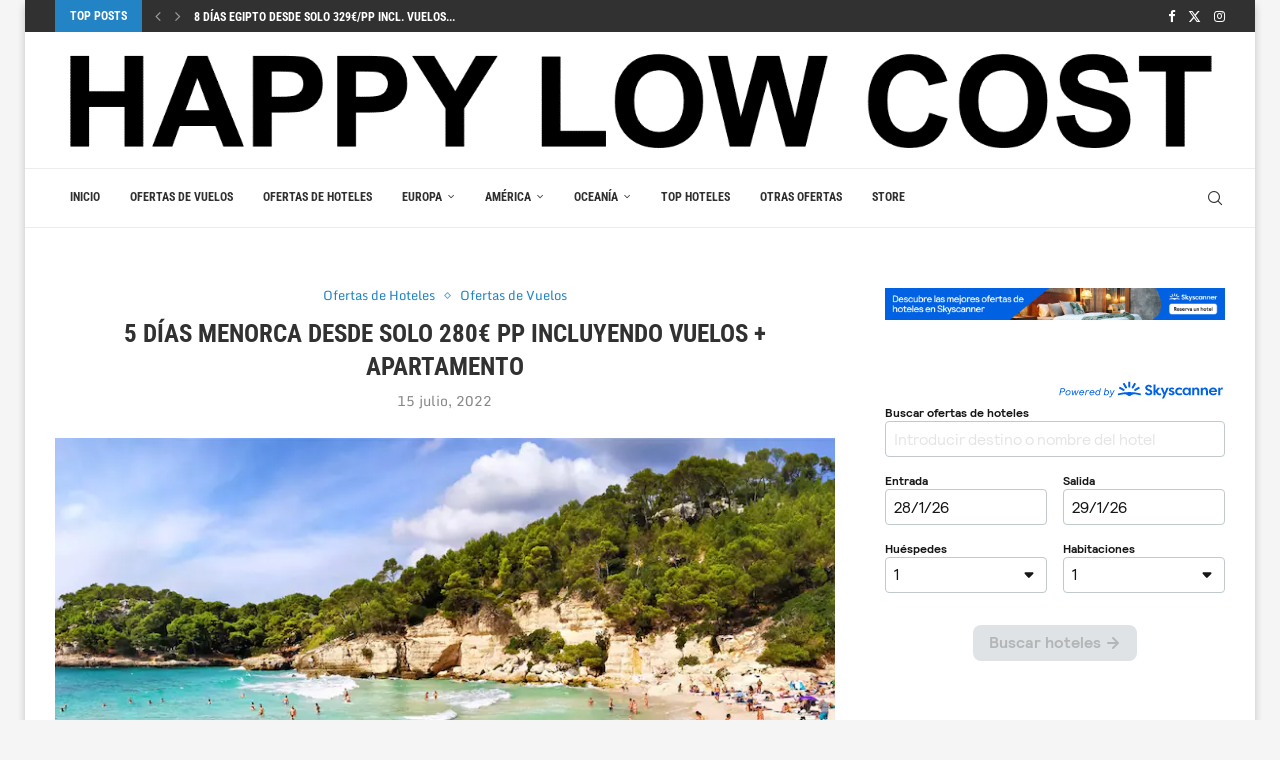

--- FILE ---
content_type: text/html; charset=UTF-8
request_url: https://www.happylowcost.com/5-dias-menorca-desde-solo-280e-pp-incluyendo-vuelos-apartamento/
body_size: 22677
content:
<!DOCTYPE html> 
<html lang="es"> 
<head>
<meta charset="UTF-8">
<link rel="preload" href="https://www.happylowcost.com/wp-content/cache/fvm/min/0-css18437d8654eb77f634717d2623cb9a0f552b0198b69ccde7bea3433103216.css" as="style" media="all" /> 
<link rel="preload" href="https://www.happylowcost.com/wp-content/cache/fvm/min/0-css06a9079c8c6d71aa988f320426f7d2d29d437715f005a1cc6d0e841a2100b.css" as="style" media="all" /> 
<link rel="preload" href="https://www.happylowcost.com/wp-content/cache/fvm/min/0-css0be8a98c7ef0d7a1a371116af4ff5074bca322bd7b1c5a1970221dab0368a.css" as="style" media="all" /> 
<link rel="preload" href="https://www.happylowcost.com/wp-content/cache/fvm/min/0-cssbc6f8b6689c0efdeb323aed2a81ecfc3403aa0a5c855e54d66da102695409.css" as="style" media="all" /> 
<link rel="preload" href="https://www.happylowcost.com/wp-content/cache/fvm/min/0-cssab99face537a146eaf992c4827546c4c2d592fa4b3cd810389270b141d6aa.css" as="style" media="all" /> 
<link rel="preload" href="https://www.happylowcost.com/wp-content/cache/fvm/min/0-css6295ba70b71116a6d699cf65a3ecae9a84f9b38402cd10547fc562f5cf498.css" as="style" media="all" /> 
<link rel="preload" href="https://www.happylowcost.com/wp-content/cache/fvm/min/0-css6f494c538d6ceb145e64ba9b5adac435af580bd406b957643959e5155dbf1.css" as="style" media="all" /> 
<link rel="preload" href="https://www.happylowcost.com/wp-content/cache/fvm/min/0-css93e21d88f7cf3f585d9d86cb6cf56dd2364774072b8bf1091c15e5adc2936.css" as="style" media="all" /> 
<link rel="preload" href="https://www.happylowcost.com/wp-content/cache/fvm/min/0-css451ea50dc6479b9f2445c44f74ea80508436a9131e0ade421585b79f176e8.css" as="style" media="all" />
<script data-cfasync="false">if(navigator.userAgent.match(/MSIE|Internet Explorer/i)||navigator.userAgent.match(/Trident\/7\..*?rv:11/i)){var href=document.location.href;if(!href.match(/[?&]iebrowser/)){if(href.indexOf("?")==-1){if(href.indexOf("#")==-1){document.location.href=href+"?iebrowser=1"}else{document.location.href=href.replace("#","?iebrowser=1#")}}else{if(href.indexOf("#")==-1){document.location.href=href+"&iebrowser=1"}else{document.location.href=href.replace("#","&iebrowser=1#")}}}}</script>
<script data-cfasync="false">class FVMLoader{constructor(e){this.triggerEvents=e,this.eventOptions={passive:!0},this.userEventListener=this.triggerListener.bind(this),this.delayedScripts={normal:[],async:[],defer:[]},this.allJQueries=[]}_addUserInteractionListener(e){this.triggerEvents.forEach(t=>window.addEventListener(t,e.userEventListener,e.eventOptions))}_removeUserInteractionListener(e){this.triggerEvents.forEach(t=>window.removeEventListener(t,e.userEventListener,e.eventOptions))}triggerListener(){this._removeUserInteractionListener(this),"loading"===document.readyState?document.addEventListener("DOMContentLoaded",this._loadEverythingNow.bind(this)):this._loadEverythingNow()}async _loadEverythingNow(){this._runAllDelayedCSS(),this._delayEventListeners(),this._delayJQueryReady(this),this._handleDocumentWrite(),this._registerAllDelayedScripts(),await this._loadScriptsFromList(this.delayedScripts.normal),await this._loadScriptsFromList(this.delayedScripts.defer),await this._loadScriptsFromList(this.delayedScripts.async),await this._triggerDOMContentLoaded(),await this._triggerWindowLoad(),window.dispatchEvent(new Event("wpr-allScriptsLoaded"))}_registerAllDelayedScripts(){document.querySelectorAll("script[type=fvmdelay]").forEach(e=>{e.hasAttribute("src")?e.hasAttribute("async")&&!1!==e.async?this.delayedScripts.async.push(e):e.hasAttribute("defer")&&!1!==e.defer||"module"===e.getAttribute("data-type")?this.delayedScripts.defer.push(e):this.delayedScripts.normal.push(e):this.delayedScripts.normal.push(e)})}_runAllDelayedCSS(){document.querySelectorAll("link[rel=fvmdelay]").forEach(e=>{e.setAttribute("rel","stylesheet")})}async _transformScript(e){return await this._requestAnimFrame(),new Promise(t=>{const n=document.createElement("script");let r;[...e.attributes].forEach(e=>{let t=e.nodeName;"type"!==t&&("data-type"===t&&(t="type",r=e.nodeValue),n.setAttribute(t,e.nodeValue))}),e.hasAttribute("src")?(n.addEventListener("load",t),n.addEventListener("error",t)):(n.text=e.text,t()),e.parentNode.replaceChild(n,e)})}async _loadScriptsFromList(e){const t=e.shift();return t?(await this._transformScript(t),this._loadScriptsFromList(e)):Promise.resolve()}_delayEventListeners(){let e={};function t(t,n){!function(t){function n(n){return e[t].eventsToRewrite.indexOf(n)>=0?"wpr-"+n:n}e[t]||(e[t]={originalFunctions:{add:t.addEventListener,remove:t.removeEventListener},eventsToRewrite:[]},t.addEventListener=function(){arguments[0]=n(arguments[0]),e[t].originalFunctions.add.apply(t,arguments)},t.removeEventListener=function(){arguments[0]=n(arguments[0]),e[t].originalFunctions.remove.apply(t,arguments)})}(t),e[t].eventsToRewrite.push(n)}function n(e,t){let n=e[t];Object.defineProperty(e,t,{get:()=>n||function(){},set(r){e["wpr"+t]=n=r}})}t(document,"DOMContentLoaded"),t(window,"DOMContentLoaded"),t(window,"load"),t(window,"pageshow"),t(document,"readystatechange"),n(document,"onreadystatechange"),n(window,"onload"),n(window,"onpageshow")}_delayJQueryReady(e){let t=window.jQuery;Object.defineProperty(window,"jQuery",{get:()=>t,set(n){if(n&&n.fn&&!e.allJQueries.includes(n)){n.fn.ready=n.fn.init.prototype.ready=function(t){e.domReadyFired?t.bind(document)(n):document.addEventListener("DOMContentLoaded2",()=>t.bind(document)(n))};const t=n.fn.on;n.fn.on=n.fn.init.prototype.on=function(){if(this[0]===window){function e(e){return e.split(" ").map(e=>"load"===e||0===e.indexOf("load.")?"wpr-jquery-load":e).join(" ")}"string"==typeof arguments[0]||arguments[0]instanceof String?arguments[0]=e(arguments[0]):"object"==typeof arguments[0]&&Object.keys(arguments[0]).forEach(t=>{delete Object.assign(arguments[0],{[e(t)]:arguments[0][t]})[t]})}return t.apply(this,arguments),this},e.allJQueries.push(n)}t=n}})}async _triggerDOMContentLoaded(){this.domReadyFired=!0,await this._requestAnimFrame(),document.dispatchEvent(new Event("DOMContentLoaded2")),await this._requestAnimFrame(),window.dispatchEvent(new Event("DOMContentLoaded2")),await this._requestAnimFrame(),document.dispatchEvent(new Event("wpr-readystatechange")),await this._requestAnimFrame(),document.wpronreadystatechange&&document.wpronreadystatechange()}async _triggerWindowLoad(){await this._requestAnimFrame(),window.dispatchEvent(new Event("wpr-load")),await this._requestAnimFrame(),window.wpronload&&window.wpronload(),await this._requestAnimFrame(),this.allJQueries.forEach(e=>e(window).trigger("wpr-jquery-load")),window.dispatchEvent(new Event("wpr-pageshow")),await this._requestAnimFrame(),window.wpronpageshow&&window.wpronpageshow()}_handleDocumentWrite(){const e=new Map;document.write=document.writeln=function(t){const n=document.currentScript,r=document.createRange(),i=n.parentElement;let a=e.get(n);void 0===a&&(a=n.nextSibling,e.set(n,a));const s=document.createDocumentFragment();r.setStart(s,0),s.appendChild(r.createContextualFragment(t)),i.insertBefore(s,a)}}async _requestAnimFrame(){return new Promise(e=>requestAnimationFrame(e))}static run(){const e=new FVMLoader(["keydown","mousemove","touchmove","touchstart","touchend","wheel"]);e._addUserInteractionListener(e)}}FVMLoader.run();</script>
<meta http-equiv="X-UA-Compatible" content="IE=edge">
<meta name="viewport" content="width=device-width, initial-scale=1">
<link rel="alternate" type="application/rss+xml" title="Happy Low Cost RSS Feed" href="https://www.happylowcost.com/feed/"/>
<link rel="alternate" type="application/atom+xml" title="Happy Low Cost Atom Feed" href="https://www.happylowcost.com/feed/atom/"/>
<meta name='robots' content='index, follow, max-image-preview:large, max-snippet:-1, max-video-preview:-1' /><title>5 días MENORCA desde solo 280€ pp incluyendo VUELOS + APARTAMENTO - Happy Low Cost</title>
<link rel="canonical" href="https://www.happylowcost.com/5-dias-menorca-desde-solo-280e-pp-incluyendo-vuelos-apartamento/" />
<meta property="og:locale" content="es_ES" />
<meta property="og:type" content="article" />
<meta property="og:title" content="5 días MENORCA desde solo 280€ pp incluyendo VUELOS + APARTAMENTO - Happy Low Cost" />
<meta property="og:description" content="😊 ‼CHOLLO ÚLTIMA HORA‼ 5 días MENORCA desde solo 280€ pp incluyendo vuelos y Apartamento. Para reservar este viaje es necesario reservar alojamiento y vuelos por separado. Sigue leyendo y&hellip;" />
<meta property="og:url" content="https://www.happylowcost.com/5-dias-menorca-desde-solo-280e-pp-incluyendo-vuelos-apartamento/" />
<meta property="og:site_name" content="Happy Low Cost" />
<meta property="article:published_time" content="2022-07-15T14:21:35+00:00" />
<meta property="article:modified_time" content="2022-07-15T14:22:11+00:00" />
<meta property="og:image" content="https://www.happylowcost.com/wp-content/uploads/2022/07/378c34a9-a43a-43fe-b0d8-0227adab7433.webp" />
<meta property="og:image:width" content="800" />
<meta property="og:image:height" content="533" />
<meta property="og:image:type" content="image/webp" />
<meta name="author" content="happylowcost" />
<meta name="twitter:label1" content="Escrito por" />
<meta name="twitter:data1" content="happylowcost" />
<meta name="twitter:label2" content="Tiempo de lectura" />
<meta name="twitter:data2" content="2 minutos" />
<script type="application/ld+json" class="yoast-schema-graph">{"@context":"https://schema.org","@graph":[{"@type":"Article","@id":"https://www.happylowcost.com/5-dias-menorca-desde-solo-280e-pp-incluyendo-vuelos-apartamento/#article","isPartOf":{"@id":"https://www.happylowcost.com/5-dias-menorca-desde-solo-280e-pp-incluyendo-vuelos-apartamento/"},"author":{"name":"happylowcost","@id":"https://www.happylowcost.com/#/schema/person/e1a3e82e043265656be7013c95ab0706"},"headline":"5 días MENORCA desde solo 280€ pp incluyendo VUELOS + APARTAMENTO","datePublished":"2022-07-15T14:21:35+00:00","dateModified":"2022-07-15T14:22:11+00:00","mainEntityOfPage":{"@id":"https://www.happylowcost.com/5-dias-menorca-desde-solo-280e-pp-incluyendo-vuelos-apartamento/"},"wordCount":152,"commentCount":0,"image":{"@id":"https://www.happylowcost.com/5-dias-menorca-desde-solo-280e-pp-incluyendo-vuelos-apartamento/#primaryimage"},"thumbnailUrl":"https://www.happylowcost.com/wp-content/uploads/2022/07/378c34a9-a43a-43fe-b0d8-0227adab7433.webp","articleSection":["Ofertas de Hoteles","Ofertas de Vuelos"],"inLanguage":"es","potentialAction":[{"@type":"CommentAction","name":"Comment","target":["https://www.happylowcost.com/5-dias-menorca-desde-solo-280e-pp-incluyendo-vuelos-apartamento/#respond"]}]},{"@type":"WebPage","@id":"https://www.happylowcost.com/5-dias-menorca-desde-solo-280e-pp-incluyendo-vuelos-apartamento/","url":"https://www.happylowcost.com/5-dias-menorca-desde-solo-280e-pp-incluyendo-vuelos-apartamento/","name":"5 días MENORCA desde solo 280€ pp incluyendo VUELOS + APARTAMENTO - Happy Low Cost","isPartOf":{"@id":"https://www.happylowcost.com/#website"},"primaryImageOfPage":{"@id":"https://www.happylowcost.com/5-dias-menorca-desde-solo-280e-pp-incluyendo-vuelos-apartamento/#primaryimage"},"image":{"@id":"https://www.happylowcost.com/5-dias-menorca-desde-solo-280e-pp-incluyendo-vuelos-apartamento/#primaryimage"},"thumbnailUrl":"https://www.happylowcost.com/wp-content/uploads/2022/07/378c34a9-a43a-43fe-b0d8-0227adab7433.webp","datePublished":"2022-07-15T14:21:35+00:00","dateModified":"2022-07-15T14:22:11+00:00","author":{"@id":"https://www.happylowcost.com/#/schema/person/e1a3e82e043265656be7013c95ab0706"},"breadcrumb":{"@id":"https://www.happylowcost.com/5-dias-menorca-desde-solo-280e-pp-incluyendo-vuelos-apartamento/#breadcrumb"},"inLanguage":"es","potentialAction":[{"@type":"ReadAction","target":["https://www.happylowcost.com/5-dias-menorca-desde-solo-280e-pp-incluyendo-vuelos-apartamento/"]}]},{"@type":"ImageObject","inLanguage":"es","@id":"https://www.happylowcost.com/5-dias-menorca-desde-solo-280e-pp-incluyendo-vuelos-apartamento/#primaryimage","url":"https://www.happylowcost.com/wp-content/uploads/2022/07/378c34a9-a43a-43fe-b0d8-0227adab7433.webp","contentUrl":"https://www.happylowcost.com/wp-content/uploads/2022/07/378c34a9-a43a-43fe-b0d8-0227adab7433.webp","width":800,"height":533},{"@type":"BreadcrumbList","@id":"https://www.happylowcost.com/5-dias-menorca-desde-solo-280e-pp-incluyendo-vuelos-apartamento/#breadcrumb","itemListElement":[{"@type":"ListItem","position":1,"name":"Portada","item":"https://www.happylowcost.com/"},{"@type":"ListItem","position":2,"name":"5 días MENORCA desde solo 280€ pp incluyendo VUELOS + APARTAMENTO"}]},{"@type":"WebSite","@id":"https://www.happylowcost.com/#website","url":"https://www.happylowcost.com/","name":"Happy Low Cost","description":"Happy Low Cost es posiblemente la web de vuelos y hoteles más baratos del mundo. Comparamos y buscamos los mejores chollos.","potentialAction":[{"@type":"SearchAction","target":{"@type":"EntryPoint","urlTemplate":"https://www.happylowcost.com/?s={search_term_string}"},"query-input":{"@type":"PropertyValueSpecification","valueRequired":true,"valueName":"search_term_string"}}],"inLanguage":"es"},{"@type":"Person","@id":"https://www.happylowcost.com/#/schema/person/e1a3e82e043265656be7013c95ab0706","name":"happylowcost","image":{"@type":"ImageObject","inLanguage":"es","@id":"https://www.happylowcost.com/#/schema/person/image/","url":"https://secure.gravatar.com/avatar/3cfa75984b668c53601256ca39c08bd4048d8a3a300bdeb26cc56a827f60a0fe?s=96&d=blank&r=g","contentUrl":"https://secure.gravatar.com/avatar/3cfa75984b668c53601256ca39c08bd4048d8a3a300bdeb26cc56a827f60a0fe?s=96&d=blank&r=g","caption":"happylowcost"}}]}</script>
<link rel="alternate" type="application/rss+xml" title="Happy Low Cost &raquo; Feed" href="https://www.happylowcost.com/feed/" />
<link rel="alternate" type="application/rss+xml" title="Happy Low Cost &raquo; Feed de los comentarios" href="https://www.happylowcost.com/comments/feed/" />
<link rel="alternate" type="application/rss+xml" title="Happy Low Cost &raquo; Comentario 5 días MENORCA desde solo 280€ pp incluyendo VUELOS + APARTAMENTO del feed" href="https://www.happylowcost.com/5-dias-menorca-desde-solo-280e-pp-incluyendo-vuelos-apartamento/feed/" />
<meta name="unancor-verify-code" content="aHR0cHM6Ly93d3cuaGFwcHlsb3djb3N0LmNvbS8=">
<script type="application/ld+json">{
"@context": "https:\/\/schema.org\/",
"@type": "organization",
"@id": "#organization",
"logo": {
"@type": "ImageObject",
"url": "https:\/\/www.happylowcost.com\/wp-content\/uploads\/2019\/04\/Captura-de-pantalla-2019-04-09-a-las-16.29.55.png"
},
"url": "https:\/\/www.happylowcost.com\/",
"name": "Happy Low Cost",
"description": "Happy Low Cost es posiblemente la web de vuelos y hoteles m\u00e1s baratos del mundo. Comparamos y buscamos los mejores chollos."
}</script>
<script type="application/ld+json">{
"@context": "https:\/\/schema.org\/",
"@type": "WebSite",
"name": "Happy Low Cost",
"alternateName": "Happy Low Cost es posiblemente la web de vuelos y hoteles m\u00e1s baratos del mundo. Comparamos y buscamos los mejores chollos.",
"url": "https:\/\/www.happylowcost.com\/"
}</script>
<script type="application/ld+json">{
"@context": "https:\/\/schema.org\/",
"@type": "BlogPosting",
"headline": "5 d\u00edas MENORCA desde solo 280\u20ac pp incluyendo VUELOS + APARTAMENTO",
"description": "\ud83d\ude0a \u203cCHOLLO \u00daLTIMA HORA\u203c 5 d\u00edas MENORCA desde solo 280\u20ac pp incluyendo vuelos y Apartamento. Para reservar este viaje es necesario reservar alojamiento y vuelos por separado. Sigue leyendo y&hellip;",
"datePublished": "2022-07-15T14:21:35+00:00",
"datemodified": "2022-07-15T14:22:11+00:00",
"mainEntityOfPage": "https:\/\/www.happylowcost.com\/5-dias-menorca-desde-solo-280e-pp-incluyendo-vuelos-apartamento\/",
"image": {
"@type": "ImageObject",
"url": "https:\/\/www.happylowcost.com\/wp-content\/uploads\/2022\/07\/378c34a9-a43a-43fe-b0d8-0227adab7433.webp",
"width": 800,
"height": 533
},
"publisher": {
"@type": "Organization",
"name": "Happy Low Cost",
"logo": {
"@type": "ImageObject",
"url": "https:\/\/www.happylowcost.com\/wp-content\/uploads\/2019\/04\/Captura-de-pantalla-2019-04-09-a-las-16.29.55.png"
}
},
"author": {
"@type": "Person",
"@id": "#person-happylowcost",
"name": "happylowcost",
"url": "https:\/\/www.happylowcost.com\/author\/happylowcost\/"
}
}</script>
<script type="application/ld+json">{
"@context": "https:\/\/schema.org\/",
"@type": "BreadcrumbList",
"itemListElement": [
{
"@type": "ListItem",
"position": 1,
"item": {
"@id": "https:\/\/www.happylowcost.com",
"name": "Inicio"
}
},
{
"@type": "ListItem",
"position": 2,
"item": {
"@id": "https:\/\/www.happylowcost.com\/ofertas-de-hoteles\/",
"name": "Ofertas de Hoteles"
}
},
{
"@type": "ListItem",
"position": 3,
"item": {
"@id": "https:\/\/www.happylowcost.com\/5-dias-menorca-desde-solo-280e-pp-incluyendo-vuelos-apartamento\/",
"name": "5 d\u00edas MENORCA desde solo 280\u20ac pp incluyendo VUELOS + APARTAMENTO"
}
}
]
}</script>
<link rel="profile" href="https://gmpg.org/xfn/11"/> 
<style media="all">img:is([sizes="auto" i],[sizes^="auto," i]){contain-intrinsic-size:3000px 1500px}</style> 
<script data-cfasync="false" data-pagespeed-no-defer>
var gtm4wp_datalayer_name = "dataLayer";
var dataLayer = dataLayer || [];
</script>
<link rel='stylesheet' id='wp-block-library-css' href='https://www.happylowcost.com/wp-content/cache/fvm/min/0-css18437d8654eb77f634717d2623cb9a0f552b0198b69ccde7bea3433103216.css' type='text/css' media='all' /> 
<style id='wp-block-library-theme-inline-css' type='text/css' media="all">.wp-block-audio :where(figcaption){color:#555;font-size:13px;text-align:center}.is-dark-theme .wp-block-audio :where(figcaption){color:#ffffffa6}.wp-block-audio{margin:0 0 1em}.wp-block-code{border:1px solid #ccc;border-radius:4px;font-family:Menlo,Consolas,monaco,monospace;padding:.8em 1em}.wp-block-embed :where(figcaption){color:#555;font-size:13px;text-align:center}.is-dark-theme .wp-block-embed :where(figcaption){color:#ffffffa6}.wp-block-embed{margin:0 0 1em}.blocks-gallery-caption{color:#555;font-size:13px;text-align:center}.is-dark-theme .blocks-gallery-caption{color:#ffffffa6}:root :where(.wp-block-image figcaption){color:#555;font-size:13px;text-align:center}.is-dark-theme :root :where(.wp-block-image figcaption){color:#ffffffa6}.wp-block-image{margin:0 0 1em}.wp-block-pullquote{border-bottom:4px solid;border-top:4px solid;color:currentColor;margin-bottom:1.75em}.wp-block-pullquote cite,.wp-block-pullquote footer,.wp-block-pullquote__citation{color:currentColor;font-size:.8125em;font-style:normal;text-transform:uppercase}.wp-block-quote{border-left:.25em solid;margin:0 0 1.75em;padding-left:1em}.wp-block-quote cite,.wp-block-quote footer{color:currentColor;font-size:.8125em;font-style:normal;position:relative}.wp-block-quote:where(.has-text-align-right){border-left:none;border-right:.25em solid;padding-left:0;padding-right:1em}.wp-block-quote:where(.has-text-align-center){border:none;padding-left:0}.wp-block-quote.is-large,.wp-block-quote.is-style-large,.wp-block-quote:where(.is-style-plain){border:none}.wp-block-search .wp-block-search__label{font-weight:700}.wp-block-search__button{border:1px solid #ccc;padding:.375em .625em}:where(.wp-block-group.has-background){padding:1.25em 2.375em}.wp-block-separator.has-css-opacity{opacity:.4}.wp-block-separator{border:none;border-bottom:2px solid;margin-left:auto;margin-right:auto}.wp-block-separator.has-alpha-channel-opacity{opacity:1}.wp-block-separator:not(.is-style-wide):not(.is-style-dots){width:100px}.wp-block-separator.has-background:not(.is-style-dots){border-bottom:none;height:1px}.wp-block-separator.has-background:not(.is-style-wide):not(.is-style-dots){height:2px}.wp-block-table{margin:0 0 1em}.wp-block-table td,.wp-block-table th{word-break:normal}.wp-block-table :where(figcaption){color:#555;font-size:13px;text-align:center}.is-dark-theme .wp-block-table :where(figcaption){color:#ffffffa6}.wp-block-video :where(figcaption){color:#555;font-size:13px;text-align:center}.is-dark-theme .wp-block-video :where(figcaption){color:#ffffffa6}.wp-block-video{margin:0 0 1em}:root :where(.wp-block-template-part.has-background){margin-bottom:0;margin-top:0;padding:1.25em 2.375em}</style> 
<style id='classic-theme-styles-inline-css' type='text/css' media="all">/*! This file is auto-generated */ .wp-block-button__link{color:#fff;background-color:#32373c;border-radius:9999px;box-shadow:none;text-decoration:none;padding:calc(.667em + 2px) calc(1.333em + 2px);font-size:1.125em}.wp-block-file__button{background:#32373c;color:#fff;text-decoration:none}</style> 
<style id='block-soledad-style-inline-css' type='text/css' media="all">.pchead-e-block{--pcborder-cl:#dedede;--pcaccent-cl:#6eb48c}.heading1-style-1>h1,.heading1-style-2>h1,.heading2-style-1>h2,.heading2-style-2>h2,.heading3-style-1>h3,.heading3-style-2>h3,.heading4-style-1>h4,.heading4-style-2>h4,.heading5-style-1>h5,.heading5-style-2>h5{padding-bottom:8px;border-bottom:1px solid var(--pcborder-cl);overflow:hidden}.heading1-style-2>h1,.heading2-style-2>h2,.heading3-style-2>h3,.heading4-style-2>h4,.heading5-style-2>h5{border-bottom-width:0;position:relative}.heading1-style-2>h1:before,.heading2-style-2>h2:before,.heading3-style-2>h3:before,.heading4-style-2>h4:before,.heading5-style-2>h5:before{content:'';width:50px;height:2px;bottom:0;left:0;z-index:2;background:var(--pcaccent-cl);position:absolute}.heading1-style-2>h1:after,.heading2-style-2>h2:after,.heading3-style-2>h3:after,.heading4-style-2>h4:after,.heading5-style-2>h5:after{content:'';width:100%;height:2px;bottom:0;left:20px;z-index:1;background:var(--pcborder-cl);position:absolute}.heading1-style-3>h1,.heading1-style-4>h1,.heading2-style-3>h2,.heading2-style-4>h2,.heading3-style-3>h3,.heading3-style-4>h3,.heading4-style-3>h4,.heading4-style-4>h4,.heading5-style-3>h5,.heading5-style-4>h5{position:relative;padding-left:20px}.heading1-style-3>h1:before,.heading1-style-4>h1:before,.heading2-style-3>h2:before,.heading2-style-4>h2:before,.heading3-style-3>h3:before,.heading3-style-4>h3:before,.heading4-style-3>h4:before,.heading4-style-4>h4:before,.heading5-style-3>h5:before,.heading5-style-4>h5:before{width:10px;height:100%;content:'';position:absolute;top:0;left:0;bottom:0;background:var(--pcaccent-cl)}.heading1-style-4>h1,.heading2-style-4>h2,.heading3-style-4>h3,.heading4-style-4>h4,.heading5-style-4>h5{padding:10px 20px;background:#f1f1f1}.heading1-style-5>h1,.heading2-style-5>h2,.heading3-style-5>h3,.heading4-style-5>h4,.heading5-style-5>h5{position:relative;z-index:1}.heading1-style-5>h1:before,.heading2-style-5>h2:before,.heading3-style-5>h3:before,.heading4-style-5>h4:before,.heading5-style-5>h5:before{content:"";position:absolute;left:0;bottom:0;width:200px;height:50%;transform:skew(-25deg) translateX(0);background:var(--pcaccent-cl);z-index:-1;opacity:.4}.heading1-style-6>h1,.heading2-style-6>h2,.heading3-style-6>h3,.heading4-style-6>h4,.heading5-style-6>h5{text-decoration:underline;text-underline-offset:2px;text-decoration-thickness:4px;text-decoration-color:var(--pcaccent-cl)}</style> 
<style id='global-styles-inline-css' type='text/css' media="all">:root{--wp--preset--aspect-ratio--square:1;--wp--preset--aspect-ratio--4-3:4/3;--wp--preset--aspect-ratio--3-4:3/4;--wp--preset--aspect-ratio--3-2:3/2;--wp--preset--aspect-ratio--2-3:2/3;--wp--preset--aspect-ratio--16-9:16/9;--wp--preset--aspect-ratio--9-16:9/16;--wp--preset--color--black:#000000;--wp--preset--color--cyan-bluish-gray:#abb8c3;--wp--preset--color--white:#ffffff;--wp--preset--color--pale-pink:#f78da7;--wp--preset--color--vivid-red:#cf2e2e;--wp--preset--color--luminous-vivid-orange:#ff6900;--wp--preset--color--luminous-vivid-amber:#fcb900;--wp--preset--color--light-green-cyan:#7bdcb5;--wp--preset--color--vivid-green-cyan:#00d084;--wp--preset--color--pale-cyan-blue:#8ed1fc;--wp--preset--color--vivid-cyan-blue:#0693e3;--wp--preset--color--vivid-purple:#9b51e0;--wp--preset--gradient--vivid-cyan-blue-to-vivid-purple:linear-gradient(135deg,rgba(6,147,227,1) 0%,rgb(155,81,224) 100%);--wp--preset--gradient--light-green-cyan-to-vivid-green-cyan:linear-gradient(135deg,rgb(122,220,180) 0%,rgb(0,208,130) 100%);--wp--preset--gradient--luminous-vivid-amber-to-luminous-vivid-orange:linear-gradient(135deg,rgba(252,185,0,1) 0%,rgba(255,105,0,1) 100%);--wp--preset--gradient--luminous-vivid-orange-to-vivid-red:linear-gradient(135deg,rgba(255,105,0,1) 0%,rgb(207,46,46) 100%);--wp--preset--gradient--very-light-gray-to-cyan-bluish-gray:linear-gradient(135deg,rgb(238,238,238) 0%,rgb(169,184,195) 100%);--wp--preset--gradient--cool-to-warm-spectrum:linear-gradient(135deg,rgb(74,234,220) 0%,rgb(151,120,209) 20%,rgb(207,42,186) 40%,rgb(238,44,130) 60%,rgb(251,105,98) 80%,rgb(254,248,76) 100%);--wp--preset--gradient--blush-light-purple:linear-gradient(135deg,rgb(255,206,236) 0%,rgb(152,150,240) 100%);--wp--preset--gradient--blush-bordeaux:linear-gradient(135deg,rgb(254,205,165) 0%,rgb(254,45,45) 50%,rgb(107,0,62) 100%);--wp--preset--gradient--luminous-dusk:linear-gradient(135deg,rgb(255,203,112) 0%,rgb(199,81,192) 50%,rgb(65,88,208) 100%);--wp--preset--gradient--pale-ocean:linear-gradient(135deg,rgb(255,245,203) 0%,rgb(182,227,212) 50%,rgb(51,167,181) 100%);--wp--preset--gradient--electric-grass:linear-gradient(135deg,rgb(202,248,128) 0%,rgb(113,206,126) 100%);--wp--preset--gradient--midnight:linear-gradient(135deg,rgb(2,3,129) 0%,rgb(40,116,252) 100%);--wp--preset--font-size--small:12px;--wp--preset--font-size--medium:20px;--wp--preset--font-size--large:32px;--wp--preset--font-size--x-large:42px;--wp--preset--font-size--normal:14px;--wp--preset--font-size--huge:42px;--wp--preset--spacing--20:0.44rem;--wp--preset--spacing--30:0.67rem;--wp--preset--spacing--40:1rem;--wp--preset--spacing--50:1.5rem;--wp--preset--spacing--60:2.25rem;--wp--preset--spacing--70:3.38rem;--wp--preset--spacing--80:5.06rem;--wp--preset--shadow--natural:6px 6px 9px rgba(0, 0, 0, 0.2);--wp--preset--shadow--deep:12px 12px 50px rgba(0, 0, 0, 0.4);--wp--preset--shadow--sharp:6px 6px 0px rgba(0, 0, 0, 0.2);--wp--preset--shadow--outlined:6px 6px 0px -3px rgba(255, 255, 255, 1), 6px 6px rgba(0, 0, 0, 1);--wp--preset--shadow--crisp:6px 6px 0px rgba(0, 0, 0, 1)}:where(.is-layout-flex){gap:.5em}:where(.is-layout-grid){gap:.5em}body .is-layout-flex{display:flex}.is-layout-flex{flex-wrap:wrap;align-items:center}.is-layout-flex>:is(*,div){margin:0}body .is-layout-grid{display:grid}.is-layout-grid>:is(*,div){margin:0}:where(.wp-block-columns.is-layout-flex){gap:2em}:where(.wp-block-columns.is-layout-grid){gap:2em}:where(.wp-block-post-template.is-layout-flex){gap:1.25em}:where(.wp-block-post-template.is-layout-grid){gap:1.25em}.has-black-color{color:var(--wp--preset--color--black)!important}.has-cyan-bluish-gray-color{color:var(--wp--preset--color--cyan-bluish-gray)!important}.has-white-color{color:var(--wp--preset--color--white)!important}.has-pale-pink-color{color:var(--wp--preset--color--pale-pink)!important}.has-vivid-red-color{color:var(--wp--preset--color--vivid-red)!important}.has-luminous-vivid-orange-color{color:var(--wp--preset--color--luminous-vivid-orange)!important}.has-luminous-vivid-amber-color{color:var(--wp--preset--color--luminous-vivid-amber)!important}.has-light-green-cyan-color{color:var(--wp--preset--color--light-green-cyan)!important}.has-vivid-green-cyan-color{color:var(--wp--preset--color--vivid-green-cyan)!important}.has-pale-cyan-blue-color{color:var(--wp--preset--color--pale-cyan-blue)!important}.has-vivid-cyan-blue-color{color:var(--wp--preset--color--vivid-cyan-blue)!important}.has-vivid-purple-color{color:var(--wp--preset--color--vivid-purple)!important}.has-black-background-color{background-color:var(--wp--preset--color--black)!important}.has-cyan-bluish-gray-background-color{background-color:var(--wp--preset--color--cyan-bluish-gray)!important}.has-white-background-color{background-color:var(--wp--preset--color--white)!important}.has-pale-pink-background-color{background-color:var(--wp--preset--color--pale-pink)!important}.has-vivid-red-background-color{background-color:var(--wp--preset--color--vivid-red)!important}.has-luminous-vivid-orange-background-color{background-color:var(--wp--preset--color--luminous-vivid-orange)!important}.has-luminous-vivid-amber-background-color{background-color:var(--wp--preset--color--luminous-vivid-amber)!important}.has-light-green-cyan-background-color{background-color:var(--wp--preset--color--light-green-cyan)!important}.has-vivid-green-cyan-background-color{background-color:var(--wp--preset--color--vivid-green-cyan)!important}.has-pale-cyan-blue-background-color{background-color:var(--wp--preset--color--pale-cyan-blue)!important}.has-vivid-cyan-blue-background-color{background-color:var(--wp--preset--color--vivid-cyan-blue)!important}.has-vivid-purple-background-color{background-color:var(--wp--preset--color--vivid-purple)!important}.has-black-border-color{border-color:var(--wp--preset--color--black)!important}.has-cyan-bluish-gray-border-color{border-color:var(--wp--preset--color--cyan-bluish-gray)!important}.has-white-border-color{border-color:var(--wp--preset--color--white)!important}.has-pale-pink-border-color{border-color:var(--wp--preset--color--pale-pink)!important}.has-vivid-red-border-color{border-color:var(--wp--preset--color--vivid-red)!important}.has-luminous-vivid-orange-border-color{border-color:var(--wp--preset--color--luminous-vivid-orange)!important}.has-luminous-vivid-amber-border-color{border-color:var(--wp--preset--color--luminous-vivid-amber)!important}.has-light-green-cyan-border-color{border-color:var(--wp--preset--color--light-green-cyan)!important}.has-vivid-green-cyan-border-color{border-color:var(--wp--preset--color--vivid-green-cyan)!important}.has-pale-cyan-blue-border-color{border-color:var(--wp--preset--color--pale-cyan-blue)!important}.has-vivid-cyan-blue-border-color{border-color:var(--wp--preset--color--vivid-cyan-blue)!important}.has-vivid-purple-border-color{border-color:var(--wp--preset--color--vivid-purple)!important}.has-vivid-cyan-blue-to-vivid-purple-gradient-background{background:var(--wp--preset--gradient--vivid-cyan-blue-to-vivid-purple)!important}.has-light-green-cyan-to-vivid-green-cyan-gradient-background{background:var(--wp--preset--gradient--light-green-cyan-to-vivid-green-cyan)!important}.has-luminous-vivid-amber-to-luminous-vivid-orange-gradient-background{background:var(--wp--preset--gradient--luminous-vivid-amber-to-luminous-vivid-orange)!important}.has-luminous-vivid-orange-to-vivid-red-gradient-background{background:var(--wp--preset--gradient--luminous-vivid-orange-to-vivid-red)!important}.has-very-light-gray-to-cyan-bluish-gray-gradient-background{background:var(--wp--preset--gradient--very-light-gray-to-cyan-bluish-gray)!important}.has-cool-to-warm-spectrum-gradient-background{background:var(--wp--preset--gradient--cool-to-warm-spectrum)!important}.has-blush-light-purple-gradient-background{background:var(--wp--preset--gradient--blush-light-purple)!important}.has-blush-bordeaux-gradient-background{background:var(--wp--preset--gradient--blush-bordeaux)!important}.has-luminous-dusk-gradient-background{background:var(--wp--preset--gradient--luminous-dusk)!important}.has-pale-ocean-gradient-background{background:var(--wp--preset--gradient--pale-ocean)!important}.has-electric-grass-gradient-background{background:var(--wp--preset--gradient--electric-grass)!important}.has-midnight-gradient-background{background:var(--wp--preset--gradient--midnight)!important}.has-small-font-size{font-size:var(--wp--preset--font-size--small)!important}.has-medium-font-size{font-size:var(--wp--preset--font-size--medium)!important}.has-large-font-size{font-size:var(--wp--preset--font-size--large)!important}.has-x-large-font-size{font-size:var(--wp--preset--font-size--x-large)!important}:where(.wp-block-post-template.is-layout-flex){gap:1.25em}:where(.wp-block-post-template.is-layout-grid){gap:1.25em}:where(.wp-block-columns.is-layout-flex){gap:2em}:where(.wp-block-columns.is-layout-grid){gap:2em}:root :where(.wp-block-pullquote){font-size:1.5em;line-height:1.6}</style> 
<link rel='stylesheet' id='toc-screen-css' href='https://www.happylowcost.com/wp-content/cache/fvm/min/0-css06a9079c8c6d71aa988f320426f7d2d29d437715f005a1cc6d0e841a2100b.css' type='text/css' media='all' /> 
<link rel='stylesheet' id='penci-fonts-css' href='https://www.happylowcost.com/wp-content/cache/fvm/min/0-css0be8a98c7ef0d7a1a371116af4ff5074bca322bd7b1c5a1970221dab0368a.css' type='text/css' media='all' /> 
<link rel='stylesheet' id='penci-main-style-css' href='https://www.happylowcost.com/wp-content/cache/fvm/min/0-cssbc6f8b6689c0efdeb323aed2a81ecfc3403aa0a5c855e54d66da102695409.css' type='text/css' media='all' /> 
<link rel='stylesheet' id='penci-swiper-bundle-css' href='https://www.happylowcost.com/wp-content/cache/fvm/min/0-cssab99face537a146eaf992c4827546c4c2d592fa4b3cd810389270b141d6aa.css' type='text/css' media='all' /> 
<link rel='stylesheet' id='penci-font-awesomeold-css' href='https://www.happylowcost.com/wp-content/cache/fvm/min/0-css6295ba70b71116a6d699cf65a3ecae9a84f9b38402cd10547fc562f5cf498.css' type='text/css' media='all' /> 
<link rel='stylesheet' id='penci_icon-css' href='https://www.happylowcost.com/wp-content/cache/fvm/min/0-css6f494c538d6ceb145e64ba9b5adac435af580bd406b957643959e5155dbf1.css' type='text/css' media='all' /> 
<link rel='stylesheet' id='penci_style-css' href='https://www.happylowcost.com/wp-content/cache/fvm/min/0-css93e21d88f7cf3f585d9d86cb6cf56dd2364774072b8bf1091c15e5adc2936.css' type='text/css' media='all' /> 
<link rel='stylesheet' id='penci_social_counter-css' href='https://www.happylowcost.com/wp-content/cache/fvm/min/0-css451ea50dc6479b9f2445c44f74ea80508436a9131e0ade421585b79f176e8.css' type='text/css' media='all' /> 
<script type="text/javascript" src="https://www.happylowcost.com/wp-includes/js/jquery/jquery.min.js?ver=3.7.1" id="jquery-core-js"></script>
<script type="text/javascript" src="https://www.happylowcost.com/wp-includes/js/jquery/jquery-migrate.min.js?ver=3.4.1" id="jquery-migrate-js"></script>
<script data-cfasync="false" data-pagespeed-no-defer type="text/javascript">
var dataLayer_content = {"pagePostType":"post","pagePostType2":"single-post","pageCategory":["ofertas-de-hoteles","vuelosofertas-de-vuelos"],"pagePostAuthor":"happylowcost"};
dataLayer.push( dataLayer_content );
</script>
<script data-cfasync="false" data-pagespeed-no-defer type="text/javascript">
(function(w,d,s,l,i){w[l]=w[l]||[];w[l].push({'gtm.start':
new Date().getTime(),event:'gtm.js'});var f=d.getElementsByTagName(s)[0],
j=d.createElement(s),dl=l!='dataLayer'?'&l='+l:'';j.async=true;j.src=
'//www.googletagmanager.com/gtm.js?id='+i+dl;f.parentNode.insertBefore(j,f);
})(window,document,'script','dataLayer','GTM-P57ZNGL');
</script>
<script>(function(w,d,s,l,i){w[l]=w[l]||[];w[l].push({'gtm.start':
new Date().getTime(),event:'gtm.js'});var f=d.getElementsByTagName(s)[0],
j=d.createElement(s),dl=l!='dataLayer'?'&l='+l:'';j.async=true;j.src=
'https://www.googletagmanager.com/gtm.js?id='+i+dl;f.parentNode.insertBefore(j,f);
})(window,document,'script','dataLayer','GTM-P57ZNGL');</script>
<style id="penci-custom-style" type="text/css" media="all">body{--pcbg-cl:#fff;--pctext-cl:#313131;--pcborder-cl:#dedede;--pcheading-cl:#313131;--pcmeta-cl:#888888;--pcaccent-cl:#6eb48c;--pcbody-font:'PT Serif', serif;--pchead-font:'Raleway', sans-serif;--pchead-wei:bold;--pcava_bdr:10px;--pcajs_fvw:470px;--pcajs_fvmw:220px}.single.penci-body-single-style-5 #header,.single.penci-body-single-style-6 #header,.single.penci-body-single-style-10 #header,.single.penci-body-single-style-5 .pc-wrapbuilder-header,.single.penci-body-single-style-6 .pc-wrapbuilder-header,.single.penci-body-single-style-10 .pc-wrapbuilder-header{--pchd-mg:40px}.fluid-width-video-wrapper>div{position:absolute;left:0;right:0;top:0;width:100%;height:100%}.yt-video-place{position:relative;text-align:center}.yt-video-place.embed-responsive .start-video{display:block;top:0;left:0;bottom:0;right:0;position:absolute;transform:none}.yt-video-place.embed-responsive .start-video img{margin:0;padding:0;top:50%;display:inline-block;position:absolute;left:50%;transform:translate(-50%,-50%);width:68px;height:auto}.mfp-bg{top:0;left:0;width:100%;height:100%;z-index:9999999;overflow:hidden;position:fixed;background:#0b0b0b;opacity:.8;filter:alpha(opacity=80)}.mfp-wrap{top:0;left:0;width:100%;height:100%;z-index:9999999;position:fixed;outline:none!important;-webkit-backface-visibility:hidden}body{--pchead-font:'Roboto Condensed', sans-serif}body{--pcbody-font:'Monda', sans-serif}p{line-height:1.8}.header-slogan .header-slogan-text{font-family:'Monda',sans-serif}.penci-hide-tagupdated{display:none!important}.header-slogan .header-slogan-text{font-size:14px}body{--pchead-wei:bold}.featured-area.featured-style-42 .item-inner-content,.featured-style-41 .swiper-slide,.slider-40-wrapper .nav-thumb-creative .thumb-container:after,.penci-slider44-t-item:before,.penci-slider44-main-wrapper .item,.featured-area .penci-image-holder,.featured-area .penci-slider4-overlay,.featured-area .penci-slide-overlay .overlay-link,.featured-style-29 .featured-slider-overlay,.penci-slider38-overlay{border-radius:;-webkit-border-radius:}.penci-featured-content-right:before{border-top-right-radius:;border-bottom-right-radius:}.penci-flat-overlay .penci-slide-overlay .penci-mag-featured-content:before{border-bottom-left-radius:;border-bottom-right-radius:}.container-single .post-image{border-radius:;-webkit-border-radius:}.penci-mega-post-inner,.penci-mega-thumbnail .penci-image-holder{border-radius:;-webkit-border-radius:}body.penci-body-boxed{background-color:#f5f5f5}body.penci-body-boxed{background-repeat:repeat}#header .inner-header .container{padding:1px 0}.editor-styles-wrapper,body{--pcaccent-cl:#2384c5}.penci-menuhbg-toggle:hover .lines-button:after,.penci-menuhbg-toggle:hover .penci-lines:before,.penci-menuhbg-toggle:hover .penci-lines:after,.tags-share-box.tags-share-box-s2 .post-share-plike,.penci-video_playlist .penci-playlist-title,.pencisc-column-2.penci-video_playlist .penci-video-nav .playlist-panel-item,.pencisc-column-1.penci-video_playlist .penci-video-nav .playlist-panel-item,.penci-video_playlist .penci-custom-scroll::-webkit-scrollbar-thumb,.pencisc-button,.post-entry .pencisc-button,.penci-dropcap-box,.penci-dropcap-circle,.penci-login-register input[type="submit"]:hover,.penci-ld .penci-ldin:before,.penci-ldspinner>div{background:#2384c5}a,.post-entry .penci-portfolio-filter ul li a:hover,.penci-portfolio-filter ul li a:hover,.penci-portfolio-filter ul li.active a,.post-entry .penci-portfolio-filter ul li.active a,.penci-countdown .countdown-amount,.archive-box h1,.post-entry a,.container.penci-breadcrumb span a:hover,.container.penci-breadcrumb a:hover,.post-entry blockquote:before,.post-entry blockquote cite,.post-entry blockquote .author,.wpb_text_column blockquote:before,.wpb_text_column blockquote cite,.wpb_text_column blockquote .author,.penci-pagination a:hover,ul.penci-topbar-menu>li a:hover,div.penci-topbar-menu>ul>li a:hover,.penci-recipe-heading a.penci-recipe-print,.penci-review-metas .penci-review-btnbuy,.main-nav-social a:hover,.widget-social .remove-circle a:hover i,.penci-recipe-index .cat>a.penci-cat-name,#bbpress-forums li.bbp-body ul.forum li.bbp-forum-info a:hover,#bbpress-forums li.bbp-body ul.topic li.bbp-topic-title a:hover,#bbpress-forums li.bbp-body ul.forum li.bbp-forum-info .bbp-forum-content a,#bbpress-forums li.bbp-body ul.topic p.bbp-topic-meta a,#bbpress-forums .bbp-breadcrumb a:hover,#bbpress-forums .bbp-forum-freshness a:hover,#bbpress-forums .bbp-topic-freshness a:hover,#buddypress ul.item-list li div.item-title a,#buddypress ul.item-list li h4 a,#buddypress .activity-header a:first-child,#buddypress .comment-meta a:first-child,#buddypress .acomment-meta a:first-child,div.bbp-template-notice a:hover,.penci-menu-hbg .menu li a .indicator:hover,.penci-menu-hbg .menu li a:hover,#sidebar-nav .menu li a:hover,.penci-rlt-popup .rltpopup-meta .rltpopup-title:hover,.penci-video_playlist .penci-video-playlist-item .penci-video-title:hover,.penci_list_shortcode li:before,.penci-dropcap-box-outline,.penci-dropcap-circle-outline,.penci-dropcap-regular,.penci-dropcap-bold{color:#2384c5}.penci-home-popular-post ul.slick-dots li button:hover,.penci-home-popular-post ul.slick-dots li.slick-active button,.post-entry blockquote .author span:after,.error-image:after,.error-404 .go-back-home a:after,.penci-header-signup-form,.woocommerce span.onsale,.woocommerce #respond input#submit:hover,.woocommerce a.button:hover,.woocommerce button.button:hover,.woocommerce input.button:hover,.woocommerce nav.woocommerce-pagination ul li span.current,.woocommerce div.product .entry-summary div[itemprop="description"]:before,.woocommerce div.product .entry-summary div[itemprop="description"] blockquote .author span:after,.woocommerce div.product .woocommerce-tabs #tab-description blockquote .author span:after,.woocommerce #respond input#submit.alt:hover,.woocommerce a.button.alt:hover,.woocommerce button.button.alt:hover,.woocommerce input.button.alt:hover,.pcheader-icon.shoping-cart-icon>a>span,#penci-demobar .buy-button,#penci-demobar .buy-button:hover,.penci-recipe-heading a.penci-recipe-print:hover,.penci-review-metas .penci-review-btnbuy:hover,.penci-review-process span,.penci-review-score-total,#navigation.menu-style-2 ul.menu ul.sub-menu:before,#navigation.menu-style-2 .menu ul ul.sub-menu:before,.penci-go-to-top-floating,.post-entry.blockquote-style-2 blockquote:before,#bbpress-forums #bbp-search-form .button,#bbpress-forums #bbp-search-form .button:hover,.wrapper-boxed .bbp-pagination-links span.current,#bbpress-forums #bbp_reply_submit:hover,#bbpress-forums #bbp_topic_submit:hover,#main .bbp-login-form .bbp-submit-wrapper button[type="submit"]:hover,#buddypress .dir-search input[type=submit],#buddypress .groups-members-search input[type=submit],#buddypress button:hover,#buddypress a.button:hover,#buddypress a.button:focus,#buddypress input[type=button]:hover,#buddypress input[type=reset]:hover,#buddypress ul.button-nav li a:hover,#buddypress ul.button-nav li.current a,#buddypress div.generic-button a:hover,#buddypress .comment-reply-link:hover,#buddypress input[type=submit]:hover,#buddypress div.pagination .pagination-links .current,#buddypress div.item-list-tabs ul li.selected a,#buddypress div.item-list-tabs ul li.current a,#buddypress div.item-list-tabs ul li a:hover,#buddypress table.notifications thead tr,#buddypress table.notifications-settings thead tr,#buddypress table.profile-settings thead tr,#buddypress table.profile-fields thead tr,#buddypress table.wp-profile-fields thead tr,#buddypress table.messages-notices thead tr,#buddypress table.forum thead tr,#buddypress input[type=submit]{background-color:#2384c5}.penci-pagination ul.page-numbers li span.current,#comments_pagination span{color:#fff;background:#2384c5;border-color:#2384c5}.footer-instagram h4.footer-instagram-title>span:before,.woocommerce nav.woocommerce-pagination ul li span.current,.penci-pagination.penci-ajax-more a.penci-ajax-more-button:hover,.penci-recipe-heading a.penci-recipe-print:hover,.penci-review-metas .penci-review-btnbuy:hover,.home-featured-cat-content.style-14 .magcat-padding:before,.wrapper-boxed .bbp-pagination-links span.current,#buddypress .dir-search input[type=submit],#buddypress .groups-members-search input[type=submit],#buddypress button:hover,#buddypress a.button:hover,#buddypress a.button:focus,#buddypress input[type=button]:hover,#buddypress input[type=reset]:hover,#buddypress ul.button-nav li a:hover,#buddypress ul.button-nav li.current a,#buddypress div.generic-button a:hover,#buddypress .comment-reply-link:hover,#buddypress input[type=submit]:hover,#buddypress div.pagination .pagination-links .current,#buddypress input[type=submit],form.pc-searchform.penci-hbg-search-form input.search-input:hover,form.pc-searchform.penci-hbg-search-form input.search-input:focus,.penci-dropcap-box-outline,.penci-dropcap-circle-outline{border-color:#2384c5}.woocommerce .woocommerce-error,.woocommerce .woocommerce-info,.woocommerce .woocommerce-message{border-top-color:#2384c5}.penci-slider ol.penci-control-nav li a.penci-active,.penci-slider ol.penci-control-nav li a:hover,.penci-related-carousel .penci-owl-dot.active span,.penci-owl-carousel-slider .penci-owl-dot.active span{border-color:#2384c5;background-color:#2384c5}.woocommerce .woocommerce-message:before,.woocommerce form.checkout table.shop_table .order-total .amount,.woocommerce ul.products li.product .price ins,.woocommerce ul.products li.product .price,.woocommerce div.product p.price ins,.woocommerce div.product span.price ins,.woocommerce div.product p.price,.woocommerce div.product .entry-summary div[itemprop="description"] blockquote:before,.woocommerce div.product .woocommerce-tabs #tab-description blockquote:before,.woocommerce div.product .entry-summary div[itemprop="description"] blockquote cite,.woocommerce div.product .entry-summary div[itemprop="description"] blockquote .author,.woocommerce div.product .woocommerce-tabs #tab-description blockquote cite,.woocommerce div.product .woocommerce-tabs #tab-description blockquote .author,.woocommerce div.product .product_meta>span a:hover,.woocommerce div.product .woocommerce-tabs ul.tabs li.active,.woocommerce ul.cart_list li .amount,.woocommerce ul.product_list_widget li .amount,.woocommerce table.shop_table td.product-name a:hover,.woocommerce table.shop_table td.product-price span,.woocommerce table.shop_table td.product-subtotal span,.woocommerce-cart .cart-collaterals .cart_totals table td .amount,.woocommerce .woocommerce-info:before,.woocommerce div.product span.price,.penci-container-inside.penci-breadcrumb span a:hover,.penci-container-inside.penci-breadcrumb a:hover{color:#2384c5}.standard-content .penci-more-link.penci-more-link-button a.more-link,.penci-readmore-btn.penci-btn-make-button a,.penci-featured-cat-seemore.penci-btn-make-button a{background-color:#2384c5;color:#fff}.penci-vernav-toggle:before{border-top-color:#2384c5;color:#fff}ul.homepage-featured-boxes .penci-fea-in h4 span span,ul.homepage-featured-boxes .penci-fea-in.boxes-style-3 h4 span span{font-size:15px}.penci-home-popular-post .item-related h3 a{font-size:15px}.headline-title{background-color:#2384c5}.headline-title.nticker-style-2:after,.headline-title.nticker-style-4:after{border-color:#2384c5}a.penci-topbar-post-title:hover{color:#2384c5}ul.penci-topbar-menu>li a:hover,div.penci-topbar-menu>ul>li a:hover{color:#2384c5}.penci-topbar-social a:hover{color:#2384c5}#penci-login-popup:before{opacity:}.navigation .menu>li>a:hover,.navigation .menu li.current-menu-item>a,.navigation .menu>li.current_page_item>a,.navigation .menu>li:hover>a,.navigation .menu>li.current-menu-ancestor>a,.navigation .menu>li.current-menu-item>a,.navigation .menu .sub-menu li a:hover,.navigation .menu .sub-menu li.current-menu-item>a,.navigation .sub-menu li:hover>a,#navigation .menu>li>a:hover,#navigation .menu li.current-menu-item>a,#navigation .menu>li.current_page_item>a,#navigation .menu>li:hover>a,#navigation .menu>li.current-menu-ancestor>a,#navigation .menu>li.current-menu-item>a,#navigation .menu .sub-menu li a:hover,#navigation .menu .sub-menu li.current-menu-item>a,#navigation .sub-menu li:hover>a{color:#2384c5}.navigation ul.menu>li>a:before,.navigation .menu>ul>li>a:before,#navigation ul.menu>li>a:before,#navigation .menu>ul>li>a:before{background:#2384c5}.navigation .menu ul.sub-menu li .pcmis-2 .penci-mega-post a:hover,.navigation .penci-megamenu .penci-mega-child-categories a.cat-active,.navigation .menu .penci-megamenu .penci-mega-child-categories a:hover,.navigation .menu .penci-megamenu .penci-mega-latest-posts .penci-mega-post a:hover,#navigation .menu ul.sub-menu li .pcmis-2 .penci-mega-post a:hover,#navigation .penci-megamenu .penci-mega-child-categories a.cat-active,#navigation .menu .penci-megamenu .penci-mega-child-categories a:hover,#navigation .menu .penci-megamenu .penci-mega-latest-posts .penci-mega-post a:hover{color:#2384c5}#navigation .penci-megamenu .penci-mega-thumbnail .mega-cat-name{background:#2384c5}#navigation .pcmis-5 .penci-mega-latest-posts.col-mn-4 .penci-mega-post:nth-child(5n+1) .penci-mega-post-inner .penci-mega-meta .post-mega-title a{font-size:17.92px}#navigation .penci-megamenu .post-mega-title a,.pc-builder-element .navigation .penci-megamenu .penci-content-megamenu .penci-mega-latest-posts .penci-mega-post .post-mega-title a{font-size:14px}#navigation .penci-megamenu .post-mega-title a,.pc-builder-element .navigation .penci-megamenu .penci-content-megamenu .penci-mega-latest-posts .penci-mega-post .post-mega-title a{text-transform:none}#navigation .menu .sub-menu li a:hover,#navigation .menu .sub-menu li.current-menu-item>a,#navigation .sub-menu li:hover>a{color:#2384c5}#navigation.menu-style-2 ul.menu ul.sub-menu:before,#navigation.menu-style-2 .menu ul ul.sub-menu:before{background-color:#2384c5}.home-featured-cat-content,.penci-featured-cat-seemore,.penci-featured-cat-custom-ads,.home-featured-cat-content.style-8{margin-bottom:60px}.home-featured-cat-content.style-8 .penci-grid li.list-post:last-child{margin-bottom:0}.home-featured-cat-content.style-3,.home-featured-cat-content.style-11{margin-bottom:50px}.home-featured-cat-content.style-7{margin-bottom:34px}.home-featured-cat-content.style-13{margin-bottom:40px}.penci-featured-cat-seemore,.penci-featured-cat-custom-ads{margin-top:-40px}.penci-featured-cat-seemore.penci-seemore-style-7,.mag-cat-style-7 .penci-featured-cat-custom-ads{margin-top:-38px}.penci-featured-cat-seemore.penci-seemore-style-8,.mag-cat-style-8 .penci-featured-cat-custom-ads{margin-top:20px}.penci-featured-cat-seemore.penci-seemore-style-13,.mag-cat-style-13 .penci-featured-cat-custom-ads{margin-top:-40px}.penci-header-signup-form{padding-top:px;padding-bottom:px}#sidebar-nav .menu li a:hover,.header-social.sidebar-nav-social a:hover i,#sidebar-nav .menu li a .indicator:hover,#sidebar-nav .menu .sub-menu li a .indicator:hover{color:#2384c5}#sidebar-nav-logo:before{background-color:#2384c5}.penci-slide-overlay .overlay-link,.penci-slider38-overlay,.penci-flat-overlay .penci-slide-overlay .penci-mag-featured-content:before,.slider-40-wrapper .list-slider-creative .item-slider-creative .img-container:before{opacity:}.penci-item-mag:hover .penci-slide-overlay .overlay-link,.featured-style-38 .item:hover .penci-slider38-overlay,.penci-flat-overlay .penci-item-mag:hover .penci-slide-overlay .penci-mag-featured-content:before{opacity:}.penci-featured-content .featured-slider-overlay{opacity:}.slider-40-wrapper .list-slider-creative .item-slider-creative:hover .img-container:before{opacity:}.featured-style-29 .featured-slider-overlay{opacity:}.penci-owl-carousel{--pcfs-delay:0.3s}.featured-area .penci-slider{max-height:600px}.penci-standard-cat .cat>a.penci-cat-name{color:#2384c5}.penci-standard-cat .cat:before,.penci-standard-cat .cat:after{background-color:#2384c5}.standard-content .penci-post-box-meta .penci-post-share-box a:hover,.standard-content .penci-post-box-meta .penci-post-share-box a.liked{color:#2384c5}.header-standard .post-entry a:hover,.header-standard .author-post span a:hover,.standard-content a,.standard-content .post-entry a,.standard-post-entry a.more-link:hover,.penci-post-box-meta .penci-box-meta a:hover,.standard-content .post-entry blockquote:before,.post-entry blockquote cite,.post-entry blockquote .author,.standard-content-special .author-quote span,.standard-content-special .format-post-box .post-format-icon i,.standard-content-special .format-post-box .dt-special a:hover,.standard-content .penci-more-link a.more-link,.standard-content .penci-post-box-meta .penci-box-meta a:hover{color:#2384c5}.standard-content .penci-more-link.penci-more-link-button a.more-link{background-color:#2384c5;color:#fff}.standard-content-special .author-quote span:before,.standard-content-special .author-quote span:after,.standard-content .post-entry ul li:before,.post-entry blockquote .author span:after,.header-standard:after{background-color:#2384c5}.penci-more-link a.more-link:before,.penci-more-link a.more-link:after{border-color:#2384c5}.penci-featured-infor .cat a.penci-cat-name,.penci-grid .cat a.penci-cat-name,.penci-masonry .cat a.penci-cat-name,.penci-featured-infor .cat a.penci-cat-name{color:#2384c5}.penci-featured-infor .cat a.penci-cat-name:after,.penci-grid .cat a.penci-cat-name:after,.penci-masonry .cat a.penci-cat-name:after,.penci-featured-infor .cat a.penci-cat-name:after{border-color:#2384c5}.penci-post-share-box a.liked,.penci-post-share-box a:hover{color:#2384c5}.overlay-post-box-meta .overlay-share a:hover,.overlay-author a:hover,.penci-grid .standard-content-special .format-post-box .dt-special a:hover,.grid-post-box-meta span a:hover,.grid-post-box-meta span a.comment-link:hover,.penci-grid .standard-content-special .author-quote span,.penci-grid .standard-content-special .format-post-box .post-format-icon i,.grid-mixed .penci-post-box-meta .penci-box-meta a:hover{color:#2384c5}.penci-grid .standard-content-special .author-quote span:before,.penci-grid .standard-content-special .author-quote span:after,.grid-header-box:after,.list-post .header-list-style:after{background-color:#2384c5}.penci-grid .post-box-meta span:after,.penci-masonry .post-box-meta span:after{border-color:#2384c5}.penci-readmore-btn.penci-btn-make-button a{background-color:#2384c5;color:#fff}.penci-grid li.typography-style .overlay-typography{opacity:}.penci-grid li.typography-style:hover .overlay-typography{opacity:}.penci-grid li.typography-style .item .main-typography h2 a:hover{color:#2384c5}.penci-grid li.typography-style .grid-post-box-meta span a:hover{color:#2384c5}.overlay-header-box .cat>a.penci-cat-name:hover{color:#2384c5}.penci-sidebar-content.style-7 .penci-border-arrow .inner-arrow:before,.penci-sidebar-content.style-9 .penci-border-arrow .inner-arrow:before{background-color:#2384c5}.penci-video_playlist .penci-video-playlist-item .penci-video-title:hover,.widget ul.side-newsfeed li .side-item .side-item-text h4 a:hover,.widget a:hover,.penci-sidebar-content .widget-social a:hover span,.widget-social a:hover span,.penci-tweets-widget-content .icon-tweets,.penci-tweets-widget-content .tweet-intents a,.penci-tweets-widget-content .tweet-intents span:after,.widget-social.remove-circle a:hover i,#wp-calendar tbody td a:hover,.penci-video_playlist .penci-video-playlist-item .penci-video-title:hover,.widget ul.side-newsfeed li .side-item .side-item-text .side-item-meta a:hover{color:#2384c5}.widget .tagcloud a:hover,.widget-social a:hover i,.widget input[type="submit"]:hover,.penci-user-logged-in .penci-user-action-links a:hover,.penci-button:hover,.widget button[type="submit"]:hover{color:#fff;background-color:#2384c5;border-color:#2384c5}.about-widget .about-me-heading:before{border-color:#2384c5}.penci-tweets-widget-content .tweet-intents-inner:before,.penci-tweets-widget-content .tweet-intents-inner:after,.pencisc-column-1.penci-video_playlist .penci-video-nav .playlist-panel-item,.penci-video_playlist .penci-custom-scroll::-webkit-scrollbar-thumb,.penci-video_playlist .penci-playlist-title{background-color:#2384c5}.penci-owl-carousel.penci-tweets-slider .penci-owl-dots .penci-owl-dot.active span,.penci-owl-carousel.penci-tweets-slider .penci-owl-dots .penci-owl-dot:hover span{border-color:#2384c5;background-color:#2384c5}#footer-copyright *{font-style:normal}.footer-subscribe .widget .mc4wp-form input[type="submit"]:hover{background-color:#2384c5}.footer-widget-wrapper .penci-tweets-widget-content .icon-tweets,.footer-widget-wrapper .penci-tweets-widget-content .tweet-intents a,.footer-widget-wrapper .penci-tweets-widget-content .tweet-intents span:after,.footer-widget-wrapper .widget ul.side-newsfeed li .side-item .side-item-text h4 a:hover,.footer-widget-wrapper .widget a:hover,.footer-widget-wrapper .widget-social a:hover span,.footer-widget-wrapper a:hover,.footer-widget-wrapper .widget-social.remove-circle a:hover i,.footer-widget-wrapper .widget ul.side-newsfeed li .side-item .side-item-text .side-item-meta a:hover{color:#2384c5}.footer-widget-wrapper .widget .tagcloud a:hover,.footer-widget-wrapper .widget-social a:hover i,.footer-widget-wrapper .mc4wp-form input[type="submit"]:hover,.footer-widget-wrapper .widget input[type="submit"]:hover,.footer-widget-wrapper .penci-user-logged-in .penci-user-action-links a:hover,.footer-widget-wrapper .widget button[type="submit"]:hover{color:#fff;background-color:#2384c5;border-color:#2384c5}.footer-widget-wrapper .about-widget .about-me-heading:before{border-color:#2384c5}.footer-widget-wrapper .penci-tweets-widget-content .tweet-intents-inner:before,.footer-widget-wrapper .penci-tweets-widget-content .tweet-intents-inner:after{background-color:#2384c5}.footer-widget-wrapper .penci-owl-carousel.penci-tweets-slider .penci-owl-dots .penci-owl-dot.active span,.footer-widget-wrapper .penci-owl-carousel.penci-tweets-slider .penci-owl-dots .penci-owl-dot:hover span{border-color:#2384c5;background:#2384c5}ul.footer-socials li a:hover i{background-color:#2384c5;border-color:#2384c5}ul.footer-socials li a:hover span{color:#2384c5}#footer-section .footer-menu li a:hover{color:#2384c5}.penci-go-to-top-floating{background-color:#2384c5}#footer-section a{color:#2384c5}.comment-content a,.container-single .post-entry a,.container-single .format-post-box .dt-special a:hover,.container-single .author-quote span,.container-single .author-post span a:hover,.post-entry blockquote:before,.post-entry blockquote cite,.post-entry blockquote .author,.wpb_text_column blockquote:before,.wpb_text_column blockquote cite,.wpb_text_column blockquote .author,.post-pagination a:hover,.author-content h5 a:hover,.author-content .author-social:hover,.item-related h3 a:hover,.container-single .format-post-box .post-format-icon i,.container.penci-breadcrumb.single-breadcrumb span a:hover,.container.penci-breadcrumb.single-breadcrumb a:hover,.penci_list_shortcode li:before,.penci-dropcap-box-outline,.penci-dropcap-circle-outline,.penci-dropcap-regular,.penci-dropcap-bold,.header-standard .post-box-meta-single .author-post span a:hover{color:#2384c5}.container-single .standard-content-special .format-post-box,ul.slick-dots li button:hover,ul.slick-dots li.slick-active button,.penci-dropcap-box-outline,.penci-dropcap-circle-outline{border-color:#2384c5}ul.slick-dots li button:hover,ul.slick-dots li.slick-active button,#respond h3.comment-reply-title span:before,#respond h3.comment-reply-title span:after,.post-box-title:before,.post-box-title:after,.container-single .author-quote span:before,.container-single .author-quote span:after,.post-entry blockquote .author span:after,.post-entry blockquote .author span:before,.post-entry ul li:before,#respond #submit:hover,div.wpforms-container .wpforms-form.wpforms-form input[type=submit]:hover,div.wpforms-container .wpforms-form.wpforms-form button[type=submit]:hover,div.wpforms-container .wpforms-form.wpforms-form .wpforms-page-button:hover,.wpcf7 input[type="submit"]:hover,.widget_wysija input[type="submit"]:hover,.post-entry.blockquote-style-2 blockquote:before,.tags-share-box.tags-share-box-s2 .post-share-plike,.penci-dropcap-box,.penci-dropcap-circle,.penci-ldspinner>div{background-color:#2384c5}.container-single .post-entry .post-tags a:hover{color:#fff;border-color:#2384c5;background-color:#2384c5}.container-single .penci-standard-cat .cat>a.penci-cat-name{color:#2384c5}.container-single .penci-standard-cat .cat:before,.container-single .penci-standard-cat .cat:after{background-color:#2384c5}@media only screen and (min-width:769px){.container-single .single-post-title{font-size:25px}}.list-post .header-list-style:after,.grid-header-box:after,.penci-overlay-over .overlay-header-box:after,.home-featured-cat-content .first-post .magcat-detail .mag-header:after{content:none}.list-post .header-list-style,.grid-header-box,.penci-overlay-over .overlay-header-box,.home-featured-cat-content .first-post .magcat-detail .mag-header{padding-bottom:0}.container-single .post-share a:hover,.container-single .post-share a.liked,.page-share .post-share a:hover{color:#2384c5}.tags-share-box.tags-share-box-2_3 .post-share .count-number-like,.post-share .count-number-like{color:#2384c5}.post-entry a,.container-single .post-entry a{color:#2384c5}ul.homepage-featured-boxes .penci-fea-in:hover h4 span{color:#2384c5}.penci-home-popular-post .item-related h3 a:hover{color:#2384c5}.penci-homepage-title.style-7 .inner-arrow:before,.penci-homepage-title.style-9 .inner-arrow:before{background-color:#2384c5}.home-featured-cat-content .magcat-detail h3 a:hover{color:#2384c5}.home-featured-cat-content .grid-post-box-meta span a:hover{color:#2384c5}.home-featured-cat-content .first-post .magcat-detail .mag-header:after{background:#2384c5}.penci-slider ol.penci-control-nav li a.penci-active,.penci-slider ol.penci-control-nav li a:hover{border-color:#2384c5;background:#2384c5}.home-featured-cat-content .mag-photo .mag-overlay-photo{opacity:}.home-featured-cat-content .mag-photo:hover .mag-overlay-photo{opacity:}.inner-item-portfolio:hover .penci-portfolio-thumbnail a:after{opacity:}body{--pcdm_btnbg:rgba(0, 0, 0, .1);--pcdm_btnd:#666;--pcdm_btndbg:#fff;--pcdm_btnn:var(--pctext-cl);--pcdm_btnnbg:var(--pcbg-cl)}body.pcdm-enable{--pcbg-cl:#000000;--pcbg-l-cl:#1a1a1a;--pcbg-d-cl:#000000;--pctext-cl:#fff;--pcborder-cl:#313131;--pcborders-cl:#3c3c3c;--pcheading-cl:rgba(255,255,255,0.9);--pcmeta-cl:#999999;--pcl-cl:#fff;--pclh-cl:#2384c5;--pcaccent-cl:#2384c5;background-color:var(--pcbg-cl);color:var(--pctext-cl)}body.pcdark-df.pcdm-enable.pclight-mode{--pcbg-cl:#fff;--pctext-cl:#313131;--pcborder-cl:#dedede;--pcheading-cl:#313131;--pcmeta-cl:#888888;--pcaccent-cl:#2384c5}</style> 
<link rel="shortcut icon" href="https://www.happylowcost.com/wp-content/uploads/2021/07/11181312_843555745767476_7372364066361233967_n.jpg" type="image/x-icon"/> 
<script>
var penciBlocksArray=[];
var portfolioDataJs = portfolioDataJs || [];var PENCILOCALCACHE = {};
(function () {
"use strict";
PENCILOCALCACHE = {
data: {},
remove: function ( ajaxFilterItem ) {
delete PENCILOCALCACHE.data[ajaxFilterItem];
},
exist: function ( ajaxFilterItem ) {
return PENCILOCALCACHE.data.hasOwnProperty( ajaxFilterItem ) && PENCILOCALCACHE.data[ajaxFilterItem] !== null;
},
get: function ( ajaxFilterItem ) {
return PENCILOCALCACHE.data[ajaxFilterItem];
},
set: function ( ajaxFilterItem, cachedData ) {
PENCILOCALCACHE.remove( ajaxFilterItem );
PENCILOCALCACHE.data[ajaxFilterItem] = cachedData;
}
};
}
)();function penciBlock() {
this.atts_json = '';
this.content = '';
}</script>
</head>
<body class="wp-singular post-template-default single single-post postid-35931 single-format-standard wp-theme-soledad penci-disable-desc-collapse penci-body-boxed soledad-ver-8-6-2 pclight-mode penci-show-pthumb pcmn-drdw-style-slide_down pchds-default"> <div id="soledad_wrapper" class="wrapper-boxed header-style-header-3 enable-boxed header-search-style-default"> <div class="penci-header-wrap"><div class="penci-top-bar"> <div class="container"> <div class="penci-headline" role="navigation" itemscope itemtype="https://schema.org/SiteNavigationElement"> <div class="pctopbar-item penci-topbar-trending"> <span class="headline-title nticker-style-1">Top Posts</span> <span class="penci-trending-nav"> <a class="penci-slider-prev" href="#" aria-label="Previous"><i class="penci-faicon fa fa-angle-left" ></i></a> <a class="penci-slider-next" href="#" aria-label="Next"><i class="penci-faicon fa fa-angle-right" ></i></a> </span> <div class="pcdfswiper swiper penci-owl-carousel penci-owl-carousel-slider penci-headline-posts" data-auto="true" data-nav="false" data-autotime="3000" data-speed="200" data-anim="slideInUp"> <div class="swiper-wrapper"> <div class="swiper-slide"> <a class="penci-topbar-post-title" href="https://www.happylowcost.com/invest-in-eco-beach-city-%f0%9f%8c%b4/">Invest in Eco Beach City 🌴</a> </div> <div class="swiper-slide"> <a class="penci-topbar-post-title" href="https://www.happylowcost.com/8-dias-egipto-desde-solo-329e-pp-incl-vuelos-directos-hotel-en-el-centro-de-el-cairo/">8 días EGIPTO desde solo 329€/pp incl. Vuelos...</a> </div> <div class="swiper-slide"> <a class="penci-topbar-post-title" href="https://www.happylowcost.com/4-dias-lisboa-desde-solo-149e-pp-incl-vuelos-hotel-2/">4 días LISBOA desde solo 149€/pp incl. Vuelos...</a> </div> <div class="swiper-slide"> <a class="penci-topbar-post-title" href="https://www.happylowcost.com/chollo%e2%80%bc-islas-maldivas-por-solo-299e-i-v/">!!CHOLLO‼ ISLAS MALDIVAS por solo 299€ I/V</a> </div> <div class="swiper-slide"> <a class="penci-topbar-post-title" href="https://www.happylowcost.com/4-dias-budapest-desde-solo-169e-pp-incl-vuelos-hotel-fabuloso-centrico/">4 días BUDAPEST desde solo 169€/pp incl. Vuelos...</a> </div> <div class="swiper-slide"> <a class="penci-topbar-post-title" href="https://www.happylowcost.com/4-dias-oslo-desde-solo-229e-pp-incl-vuelos-hotel-centro/">4 días OSLO desde solo 229€/pp incl. Vuelos...</a> </div> <div class="swiper-slide"> <a class="penci-topbar-post-title" href="https://www.happylowcost.com/4-dias-londres-desde-solo-175e-pp-incl-vuelos-apartamento-centro/">4 días LONDRES desde solo 175€/ pp incl....</a> </div> <div class="swiper-slide"> <a class="penci-topbar-post-title" href="https://www.happylowcost.com/4-dias-amsterdam-por-solo-290e-pp-incl-vuelos-hotel-centro/">4 días AMSTERDAM por solo 290€/pp incl. Vuelos...</a> </div> <div class="swiper-slide"> <a class="penci-topbar-post-title" href="https://www.happylowcost.com/4-dias-praga-desde-solo-185e-pp-incl-vuelos-directos-hotel-centro/">4 días PRAGA desde solo 185€/pp incl. Vuelos...</a> </div> <div class="swiper-slide"> <a class="penci-topbar-post-title" href="https://www.happylowcost.com/%e2%80%bcganga%e2%80%bc-vuelos-directos-a-lima-peru-por-solo-667e-i-v/">‼GANGA‼ Vuelos directos a Lima, PERÚ por solo...</a> </div> </div> </div> </div><div class="pctopbar-item penci-topbar-social"> <div class="inner-header-social"> <a href="https://www.facebook.com/happylowcostofficialpage/" aria-label="Facebook" rel="noreferrer" target="_blank"><i class="penci-faicon fa fa-facebook" ></i></a> <a href="https://twitter.com/happylowcost" aria-label="Twitter" rel="noreferrer" target="_blank"><i class="penci-faicon penciicon-x-twitter" ></i></a> <a href="https://www.instagram.com/happylowcost/" aria-label="Instagram" rel="noreferrer" target="_blank"><i class="penci-faicon fa fa-instagram" ></i></a> </div> </div> </div> </div> </div> <header id="header" class="header-header-3 has-bottom-line" itemscope="itemscope" itemtype="https://schema.org/WPHeader"> <div class="inner-header penci-header-second"> <div class="container align-left-logo"> <div id="logo"> <a href="https://www.happylowcost.com/"><img class="penci-mainlogo penci-limg" src="https://www.happylowcost.com/wp-content/uploads/2019/04/Captura-de-pantalla-2019-04-09-a-las-16.29.55.png" alt="Happy Low Cost" width="1480" height="170"></a> </div> </div> </div> <nav id="navigation" class="header-layout-bottom header-3 menu-style-2 menu-item-padding" role="navigation" itemscope itemtype="https://schema.org/SiteNavigationElement"> <div class="container"> <div class="button-menu-mobile header-3"><svg width=18px height=18px viewBox="0 0 512 384" version=1.1 xmlns=http://www.w3.org/2000/svg xmlns:xlink=http://www.w3.org/1999/xlink><g stroke=none stroke-width=1 fill-rule=evenodd><g transform="translate(0.000000, 0.250080)"><rect x=0 y=0 width=512 height=62></rect><rect x=0 y=161 width=512 height=62></rect><rect x=0 y=321 width=512 height=62></rect></g></g></svg></div> <ul id="menu-menu-1" class="menu"><li id="menu-item-25058" class="menu-item menu-item-type-custom menu-item-object-custom menu-item-home menu-item-25058"><a href="https://www.happylowcost.com">INICIO</a></li> <li id="menu-item-25050" class="menu-item menu-item-type-taxonomy menu-item-object-category current-post-ancestor current-menu-parent current-post-parent menu-item-25050"><a href="https://www.happylowcost.com/vuelosofertas-de-vuelos/">OFERTAS DE VUELOS</a></li> <li id="menu-item-33820" class="menu-item menu-item-type-taxonomy menu-item-object-category current-post-ancestor current-menu-parent current-post-parent menu-item-33820"><a href="https://www.happylowcost.com/ofertas-de-hoteles/">OFERTAS DE HOTELES</a></li> <li id="menu-item-25055" class="menu-item menu-item-type-taxonomy menu-item-object-category menu-item-has-children menu-item-25055"><a href="https://www.happylowcost.com/europa/">Europa</a> <ul class="sub-menu"> <li id="menu-item-26916" class="menu-item menu-item-type-taxonomy menu-item-object-category menu-item-26916"><a href="https://www.happylowcost.com/dinamarca/">Dinamarca</a></li> <li id="menu-item-25059" class="menu-item menu-item-type-taxonomy menu-item-object-category menu-item-has-children menu-item-25059"><a href="https://www.happylowcost.com/espana/">España</a> <ul class="sub-menu"> <li id="menu-item-25076" class="menu-item menu-item-type-taxonomy menu-item-object-category menu-item-25076"><a href="https://www.happylowcost.com/alicante/">Alicante</a></li> <li id="menu-item-25538" class="menu-item menu-item-type-taxonomy menu-item-object-category menu-item-25538"><a href="https://www.happylowcost.com/bilbao/">Bilbao</a></li> <li id="menu-item-26349" class="menu-item menu-item-type-taxonomy menu-item-object-category menu-item-26349"><a href="https://www.happylowcost.com/cadiz/">Cádiz</a></li> <li id="menu-item-25222" class="menu-item menu-item-type-taxonomy menu-item-object-category menu-item-25222"><a href="https://www.happylowcost.com/cordoba/">Córdoba</a></li> <li id="menu-item-26492" class="menu-item menu-item-type-taxonomy menu-item-object-category menu-item-26492"><a href="https://www.happylowcost.com/girona/">Girona</a></li> <li id="menu-item-26392" class="menu-item menu-item-type-taxonomy menu-item-object-category menu-item-26392"><a href="https://www.happylowcost.com/gran-canaria/">Gran Canaria</a></li> <li id="menu-item-26144" class="menu-item menu-item-type-taxonomy menu-item-object-category menu-item-26144"><a href="https://www.happylowcost.com/malaga/">Málaga</a></li> <li id="menu-item-25547" class="menu-item menu-item-type-taxonomy menu-item-object-category menu-item-25547"><a href="https://www.happylowcost.com/murcia/">Murcia</a></li> <li id="menu-item-25177" class="menu-item menu-item-type-taxonomy menu-item-object-category menu-item-25177"><a href="https://www.happylowcost.com/jaen/">Jaén</a></li> <li id="menu-item-25459" class="menu-item menu-item-type-taxonomy menu-item-object-category menu-item-25459"><a href="https://www.happylowcost.com/oviedo/">Oviedo</a></li> <li id="menu-item-30442" class="menu-item menu-item-type-taxonomy menu-item-object-category menu-item-30442"><a href="https://www.happylowcost.com/san-sebastian/">San Sebastian</a></li> <li id="menu-item-25550" class="menu-item menu-item-type-taxonomy menu-item-object-category menu-item-25550"><a href="https://www.happylowcost.com/tenerife/">Tenerife</a></li> <li id="menu-item-26568" class="menu-item menu-item-type-taxonomy menu-item-object-category menu-item-26568"><a href="https://www.happylowcost.com/valladolid/">Valladolid</a></li> <li id="menu-item-30441" class="menu-item menu-item-type-taxonomy menu-item-object-category menu-item-30441"><a href="https://www.happylowcost.com/vitoria/">Vitoria</a></li> <li id="menu-item-26720" class="menu-item menu-item-type-taxonomy menu-item-object-category menu-item-26720"><a href="https://www.happylowcost.com/zaragoza/">Zaragoza</a></li> </ul> </li> <li id="menu-item-25107" class="menu-item menu-item-type-taxonomy menu-item-object-category menu-item-25107"><a href="https://www.happylowcost.com/reino-unido/">Reino Unido</a></li> <li id="menu-item-29441" class="menu-item menu-item-type-taxonomy menu-item-object-category menu-item-29441"><a href="https://www.happylowcost.com/italia/">Italia</a></li> <li id="menu-item-26314" class="menu-item menu-item-type-taxonomy menu-item-object-category menu-item-26314"><a href="https://www.happylowcost.com/portugal/">Portugal</a></li> </ul> </li> <li id="menu-item-25053" class="menu-item menu-item-type-taxonomy menu-item-object-category menu-item-has-children menu-item-25053"><a href="https://www.happylowcost.com/america/">América</a> <ul class="sub-menu"> <li id="menu-item-26797" class="menu-item menu-item-type-taxonomy menu-item-object-category menu-item-26797"><a href="https://www.happylowcost.com/argentina/">Argentina</a></li> <li id="menu-item-26027" class="menu-item menu-item-type-taxonomy menu-item-object-category menu-item-26027"><a href="https://www.happylowcost.com/bolivia/">Bolivia</a></li> <li id="menu-item-26701" class="menu-item menu-item-type-taxonomy menu-item-object-category menu-item-26701"><a href="https://www.happylowcost.com/chile/">Chile</a></li> <li id="menu-item-25179" class="menu-item menu-item-type-taxonomy menu-item-object-category menu-item-25179"><a href="https://www.happylowcost.com/cuba/">Cuba</a></li> <li id="menu-item-26796" class="menu-item menu-item-type-taxonomy menu-item-object-category menu-item-26796"><a href="https://www.happylowcost.com/peru/">Perú</a></li> </ul> </li> <li id="menu-item-25057" class="menu-item menu-item-type-taxonomy menu-item-object-category menu-item-has-children menu-item-25057"><a href="https://www.happylowcost.com/oceania/">Oceanía</a> <ul class="sub-menu"> <li id="menu-item-25087" class="menu-item menu-item-type-taxonomy menu-item-object-category menu-item-25087"><a href="https://www.happylowcost.com/australia/">Australia</a></li> </ul> </li> <li id="menu-item-33927" class="menu-item menu-item-type-taxonomy menu-item-object-category menu-item-33927"><a href="https://www.happylowcost.com/top-hoteles/">TOP HOTELES</a></li> <li id="menu-item-25051" class="menu-item menu-item-type-taxonomy menu-item-object-category menu-item-25051"><a href="https://www.happylowcost.com/otras-ofertas/">OTRAS OFERTAS</a></li> <li id="menu-item-34438" class="menu-item menu-item-type-ecwid_menu_item menu-item-object-ecwid-store-with-categories menu-item-34438"><a>Store</a></li> </ul><div id="top-search" class="penci-top-search pcheader-icon top-search-classes"> <a href="#" class="search-click" aria-label="Search"> <i class="penciicon-magnifiying-glass"></i> </a> <div class="show-search pcbds-default"> <form role="search" method="get" class="pc-searchform" action="https://www.happylowcost.com/"> <div class="pc-searchform-inner"> <input type="text" class="search-input" placeholder="Escribe aquí..." name="s"/> <i class="penciicon-magnifiying-glass"></i> <button type="submit" class="searchsubmit">Busca</button> </div> </form> <a href="#" aria-label="Search" class="search-click close-search"><i class="penciicon-close-button"></i></a> </div> </div> </div> </nav> </header> </div> <div class="penci-single-wrapper"> <div class="penci-single-block"> <div class="container container-single penci_sidebar penci-enable-lightbox"> <div id="main" class="penci-main-sticky-sidebar"> <div class="theiaStickySidebar"> <article id="post-35931" class="post type-post status-publish"> <div class="header-standard header-classic single-header"> <div class="penci-standard-cat"><span class="cat"><a style="" class="penci-cat-name penci-cat-778" href="https://www.happylowcost.com/ofertas-de-hoteles/" rel="category tag"><span style="">Ofertas de Hoteles</span></a><a style="" class="penci-cat-name penci-cat-19" href="https://www.happylowcost.com/vuelosofertas-de-vuelos/" rel="category tag"><span style="">Ofertas de Vuelos</span></a></span></div> <h1 class="post-title single-post-title entry-title">5 días MENORCA desde solo 280€ pp incluyendo VUELOS + APARTAMENTO</h1> <div class="penci-hide-tagupdated"> <span class="author-italic author vcard">Por <a class="author-url url fn n" href="https://www.happylowcost.com/author/happylowcost/">happylowcost</a> </span> <time class="entry-date published" datetime="2022-07-15T14:21:35+00:00">15 julio, 2022</time> </div> <div class="post-box-meta-single"> <span><time class="entry-date published" datetime="2022-07-15T14:21:35+00:00">15 julio, 2022</time></span> </div> </div> <div class="post-image"> <a href="https://www.happylowcost.com/wp-content/uploads/2022/07/378c34a9-a43a-43fe-b0d8-0227adab7433.webp" data-rel="penci-gallery-image-content"> <img class="attachment-penci-full-thumb size-penci-full-thumb penci-lazy wp-post-image pc-singlep-img" width="800" height="533" src="data:image/svg+xml,%3Csvg%20xmlns=&#039;http://www.w3.org/2000/svg&#039;%20viewBox=&#039;0%200%20800%20533&#039;%3E%3C/svg%3E" alt="" title="378c34a9-a43a-43fe-b0d8-0227adab7433" data-sizes="(max-width: 767px) 585px, 1170px" data-srcset="https://www.happylowcost.com/wp-content/uploads/2022/07/378c34a9-a43a-43fe-b0d8-0227adab7433-585x390.webp 585w,https://www.happylowcost.com/wp-content/uploads/2022/07/378c34a9-a43a-43fe-b0d8-0227adab7433.webp" data-src="https://www.happylowcost.com/wp-content/uploads/2022/07/378c34a9-a43a-43fe-b0d8-0227adab7433.webp"> </a> </div> <div class="post-entry blockquote-style-1"> <div class="inner-post-entry entry-content" id="penci-post-entry-inner"> <i class="penci-post-countview-number-check" style="display:none">1,2K</i> <p>😊 ‼CHOLLO ÚLTIMA HORA‼ 5 días MENORCA desde solo 280€ pp incluyendo vuelos y Apartamento. Para reservar este viaje es necesario reservar alojamiento y vuelos por separado. Sigue leyendo y encontrarás los enlaces. <span class="s1">👇🙂</span></p> <p>&nbsp;</p> <h1>VER APARTAMENTO</h1> <div id="summary" class=""> <div id="property_description_content"> <p><a href="https://bit.ly/3Rv8cXY" target="_blank" rel="noopener">El APARTHOTEL FLORA PARK</a>, situado a 500 metros de la playa de Cala en Bosch, ofrece piscina exterior de temporada, bar y alojamiento con aire acondicionado, balcón y WiFi gratuita.</p> <p>Los alojamientos cuentan con suelo de baldosa, cocina totalmente equipada con microondas, TV de pantalla plana vía satélite y baño privado con bañera o ducha y secador de pelo. Hay nevera, fogones y hervidor de agua.</p> <p>El aparthotel sirve un desayuno continental o buffet.</p> </div> </div> <p class="hp-desc-review-highlight hp-desc-traveller-type--ph-v0">A las parejas les encanta la ubicación — Le han puesto un<span> </span><strong>8,8</strong><span> </span>para viajes de dos personas.</p> <p><a href="https://bit.ly/3Rv8cXY" target="_blank" rel="noopener"><img loading="lazy" decoding="async" class="alignnone size-full wp-image-35206" src="https://www.happylowcost.com/wp-content/uploads/2022/04/reserva-ahora.png" alt="" width="278" height="96" /></a></p> <p><a href="https://bit.ly/3Rv8cXY" target="_blank" rel="noopener"><img loading="lazy" decoding="async" class="alignnone size-large wp-image-35932" src="https://www.happylowcost.com/wp-content/uploads/2022/07/Screenshot-2022-07-15-at-22.10.34-1024x353.png" alt="" width="1024" height="353" srcset="https://www.happylowcost.com/wp-content/uploads/2022/07/Screenshot-2022-07-15-at-22.10.34-1024x353.png 1024w, https://www.happylowcost.com/wp-content/uploads/2022/07/Screenshot-2022-07-15-at-22.10.34-300x104.png 300w, https://www.happylowcost.com/wp-content/uploads/2022/07/Screenshot-2022-07-15-at-22.10.34-1536x530.png 1536w, https://www.happylowcost.com/wp-content/uploads/2022/07/Screenshot-2022-07-15-at-22.10.34-2048x707.png 2048w, https://www.happylowcost.com/wp-content/uploads/2022/07/Screenshot-2022-07-15-at-22.10.34-1170x404.png 1170w, https://www.happylowcost.com/wp-content/uploads/2022/07/Screenshot-2022-07-15-at-22.10.34-585x202.png 585w" sizes="auto, (max-width: 1024px) 100vw, 1024px" /></a></p> <p>&nbsp;</p> <h1>VER VUELOS</h1> <p>desde Madrid</p> <p><a href="https://bit.ly/3yFLxQk" target="_blank" rel="noopener"><img loading="lazy" decoding="async" class="alignnone size-full wp-image-33654" src="https://www.happylowcost.com/wp-content/uploads/2021/10/VER-VUELO.png" alt="" width="282" height="76" /></a><br /> desde BCN</p> <p><a href="https://bit.ly/3yPSAHf" target="_blank" rel="noopener"><img loading="lazy" decoding="async" class="alignnone size-full wp-image-33654" src="https://www.happylowcost.com/wp-content/uploads/2021/10/VER-VUELO.png" alt="" width="282" height="76" /></a><br /> desde Valencia</p> <p><a href="https://bit.ly/3yu8sOf" target="_blank" rel="noopener"><img loading="lazy" decoding="async" class="alignnone size-full wp-image-33654" src="https://www.happylowcost.com/wp-content/uploads/2021/10/VER-VUELO.png" alt="" width="282" height="76" /></a><br /> desde toda España</p> <p><a href="https://bit.ly/3ugpRJ1" target="_blank" rel="noopener"><img loading="lazy" decoding="async" class="alignnone size-full wp-image-33654" src="https://www.happylowcost.com/wp-content/uploads/2021/10/VER-VUELO.png" alt="" width="282" height="76" /></a></p> </p> <div style="border: 3px solid #fce9a5; padding: 1.2em; background-color: #faf4de; text-align: justify;"> <p style="text-align: left;"><span style="font-size: 18pt;"><strong> Te ayudamos a ahorrar en tu viaje:</strong></span></p> </p> Compra una casa en el paraíso por solo 20,000€ <a href="https://www.ecobeachcity.com/" target="_blank" rel="noopener noreferrer">aquí.</a> </p> <span style="font-size: 12pt;"><span style="font-size: 18pt;"><strong>✈️</strong></span></span> Las mejores ofertas de <strong>Vuelos</strong> a cualquier lugar del mundo <a href="https://skyscanner.pxf.io/c/2994331/1027991/13416?associateid=AFF_TRA_19354_00001&u=https%3A%2F%2Fwww.skyscanner.es%2F" target="_blank" rel="noopener noreferrer">aquí</a>. </p> <span style="font-size: 12pt;">🏨 </span>Los mejores <strong>hoteles</strong>, al mejor precio, <a href="https://www.booking.com/?aid=1137053" target="_blank" rel="noopener noreferrer">aquí.</a> </p> <p style="text-align: left;">💗 Reserva tu <strong>seguro de viaje</strong> <a href="https://clk.tradedoubler.com/click?p=281568&a=2430348&g=23945058" target="_blank" rel="noopener noreferrer">aquí.</a> </p> 🚁<span style="font-size: 12pt;"> </span>Reserva los mejores <strong>tours y excursiones, al mejor precio,</strong> <a href="https://www.civitatis.com/es/?aid=1793&amp;cmp=happylowcost" target="_blank" rel="noopener noreferrer">aquí.</a> </p> 🚀 Reserva tu <strong>traslado desde y hacia el aeropuerto <a href="https://www.civitatis.com/es/traslados/?aid=1793&amp;cmp=happylowcost" target="_blank" rel="noopener noreferrer">aquí.</a> </p> 📖 Las mejores guías de viaje en Amazon <a href="https://amzn.to/2unOIia" target="_blank" rel="noopener noreferrer">aquí.</a> <div class="penci-single-link-pages"> </div> </div> </div> <div class="tags-share-box single-post-share tags-share-box-s1 center-box social-align-default disable-btnplus post-share"> <span class="post-share-item post-share-plike"> <span class="count-number-like">0</span><a href="#" aria-label="Like this post" class="penci-post-like single-like-button" data-post_id="35931" title="Like" data-like="Like" data-unlike="Unlike"><i class="penci-faicon fa fa-heart-o" ></i></a> </span> <a class="new-ver-share post-share-item post-share-facebook" aria-label="Share on Facebook" target="_blank" rel="noreferrer" href="https://www.facebook.com/sharer/sharer.php?u=https://www.happylowcost.com/5-dias-menorca-desde-solo-280e-pp-incluyendo-vuelos-apartamento/"><i class="penci-faicon fa fa-facebook" ></i><span class="dt-share">Facebook</span></a><a class="new-ver-share post-share-item post-share-twitter" aria-label="Share on Twitter" target="_blank" rel="noreferrer" href="https://x.com/intent/tweet?text=Check%20out%20this%20article:%205%20d%C3%ADas%20MENORCA%20desde%20solo%20280%E2%82%AC%20pp%20incluyendo%20VUELOS%20%2B%20APARTAMENTO%20-%20https://www.happylowcost.com/5-dias-menorca-desde-solo-280e-pp-incluyendo-vuelos-apartamento/"><i class="penci-faicon penciicon-x-twitter" ></i><span class="dt-share">Twitter</span></a><a class="new-ver-share post-share-item post-share-pinterest" aria-label="Pin to Pinterest" data-pin-do="none" rel="noreferrer" target="_blank" href="https://www.pinterest.com/pin/create/button/?url=https%3A%2F%2Fwww.happylowcost.com%2F5-dias-menorca-desde-solo-280e-pp-incluyendo-vuelos-apartamento%2F&media=https%3A%2F%2Fwww.happylowcost.com%2Fwp-content%2Fuploads%2F2022%2F07%2F378c34a9-a43a-43fe-b0d8-0227adab7433.webp&description=5+d%C3%ADas+MENORCA+desde+solo+280%E2%82%AC+pp+incluyendo+VUELOS+%2B+APARTAMENTO"><i class="penci-faicon fa fa-pinterest" ></i><span class="dt-share">Pinterest</span></a><a class="new-ver-share post-share-item post-share-email" target="_blank" aria-label="Share via Email" rel="noreferrer" href="mailto:?subject=5%20días%20MENORCA%20desde%20solo%20280€%20pp%20incluyendo%20VUELOS%20+%20APARTAMENTO&#038;BODY=https://www.happylowcost.com/5-dias-menorca-desde-solo-280e-pp-incluyendo-vuelos-apartamento/"><i class="penci-faicon fa fa-envelope" ></i><span class="dt-share">Email</span></a><a class="post-share-item post-share-expand" href="#" aria-label="Share Expand"><i class="penci-faicon penciicon-add" ></i></a> </div> <div class="post-author abio-style-1 bioimg-round"> <div class="author-img"> <img alt='' src='https://secure.gravatar.com/avatar/3cfa75984b668c53601256ca39c08bd4048d8a3a300bdeb26cc56a827f60a0fe?s=100&#038;d=blank&#038;r=g' srcset='https://secure.gravatar.com/avatar/3cfa75984b668c53601256ca39c08bd4048d8a3a300bdeb26cc56a827f60a0fe?s=200&#038;d=blank&#038;r=g 2x' class='avatar avatar-100 photo' height='100' width='100' loading='lazy' decoding='async'/> </div> <div class="author-content"> <h5><a href="https://www.happylowcost.com/author/happylowcost/" title="Autor happylowcost" rel="author">happylowcost</a></h5> <p></p> <div class="bio-social"> </div> </div> </div> <div class="post-pagination pcpagp-style-1"> <div class="prev-post"> <div class="prev-post-inner"> <div class="prev-post-title"> <span>Artículo anterior</span> </div> <a href="https://www.happylowcost.com/4-dias-budapest-en-agosto-desde-solo-185e-pp-incluyendo-vuelos-hotel%e2%ad%90%e2%ad%90%e2%ad%90%e2%ad%90/"> <div class="pagi-text"> <h5 class="prev-title">4 días BUDAPEST en Agosto desde solo 185€ pp incluyendo Vuelos + Hotel⭐⭐⭐⭐</h5> </div> </a> </div> </div> <div class="next-post"> <div class="next-post-inner"> <div class="prev-post-title next-post-title"> <span>Siguiente artículo</span> </div> <a href="https://www.happylowcost.com/%e2%80%bcchollo%e2%80%bc-11-dias-riviera-maya-solo-590e-pp-incl-vuelos-hotel/"> <div class="pagi-text"> <h5 class="next-title">‼CHOLLO‼ 11 días RIVIERA MAYA solo 590€ pp incl. Vuelos + Hotel</h5> </div> </a> </div> </div> </div> <div class="pcrlt-style-1 post-related"> <div class="post-title-box"><h4 class="post-box-title">Quizás te interese:</h4></div> <div class="swiper penci-owl-carousel penci-owl-carousel-slider penci-related-carousel" data-lazy="true" data-item="3" data-desktop="3" data-tablet="2" data-tabsmall="2" data-auto="false" data-speed="300" data-dots="true"> <div class="swiper-wrapper"> <div class="item-related swiper-slide"> <div class="item-related-inner"> <a data-bgset="https://www.happylowcost.com/wp-content/uploads/2023/07/Places-to-Visit-in-Egypt-585x390.jpg" class="penci-lazy related-thumb penci-image-holder" href="https://www.happylowcost.com/8-dias-egipto-desde-solo-329e-pp-incl-vuelos-directos-hotel-en-el-centro-de-el-cairo/" title="8 días EGIPTO desde solo 329€/pp incl. Vuelos directos + Hotel en el centro de El Cairo"> </a> <div class="related-content"> <h3> <a href="https://www.happylowcost.com/8-dias-egipto-desde-solo-329e-pp-incl-vuelos-directos-hotel-en-el-centro-de-el-cairo/">8 días EGIPTO desde solo 329€/pp incl. Vuelos...</a> </h3> <span class="date"><time class="entry-date published" datetime="2023-07-24T03:10:58+00:00">24 julio, 2023</time></span> </div> </div> </div> <div class="item-related swiper-slide"> <div class="item-related-inner"> <a data-bgset="https://www.happylowcost.com/wp-content/uploads/2023/07/lisbonguidenew-585x390.jpeg" class="penci-lazy related-thumb penci-image-holder" href="https://www.happylowcost.com/4-dias-lisboa-desde-solo-149e-pp-incl-vuelos-hotel-2/" title="4 días LISBOA desde solo 149€/pp incl. Vuelos + Hotel"> </a> <div class="related-content"> <h3> <a href="https://www.happylowcost.com/4-dias-lisboa-desde-solo-149e-pp-incl-vuelos-hotel-2/">4 días LISBOA desde solo 149€/pp incl. Vuelos...</a> </h3> <span class="date"><time class="entry-date published" datetime="2023-07-24T02:50:48+00:00">24 julio, 2023</time></span> </div> </div> </div> <div class="item-related swiper-slide"> <div class="item-related-inner"> <a data-bgset="https://www.happylowcost.com/wp-content/uploads/2021/10/shutterstock_284927267Maldives-585x390.jpg" class="penci-lazy related-thumb penci-image-holder" href="https://www.happylowcost.com/chollo%e2%80%bc-islas-maldivas-por-solo-299e-i-v/" title="!!CHOLLO‼ ISLAS MALDIVAS por solo 299€ I/V"> </a> <div class="related-content"> <h3> <a href="https://www.happylowcost.com/chollo%e2%80%bc-islas-maldivas-por-solo-299e-i-v/">!!CHOLLO‼ ISLAS MALDIVAS por solo 299€ I/V</a> </h3> <span class="date"><time class="entry-date published" datetime="2023-07-22T04:56:33+00:00">22 julio, 2023</time></span> </div> </div> </div> <div class="item-related swiper-slide"> <div class="item-related-inner"> <a data-bgset="https://www.happylowcost.com/wp-content/uploads/2023/07/264617328-585x390.jpg" class="penci-lazy related-thumb penci-image-holder" href="https://www.happylowcost.com/4-dias-budapest-desde-solo-169e-pp-incl-vuelos-hotel-fabuloso-centrico/" title="4 días BUDAPEST desde solo 169€/pp incl. Vuelos + Hotel fabuloso céntrico"> </a> <div class="related-content"> <h3> <a href="https://www.happylowcost.com/4-dias-budapest-desde-solo-169e-pp-incl-vuelos-hotel-fabuloso-centrico/">4 días BUDAPEST desde solo 169€/pp incl. Vuelos...</a> </h3> <span class="date"><time class="entry-date published" datetime="2023-07-19T02:49:10+00:00">19 julio, 2023</time></span> </div> </div> </div> <div class="item-related swiper-slide"> <div class="item-related-inner"> <a data-bgset="https://www.happylowcost.com/wp-content/uploads/2023/07/gunnar-ridderstrom-w0gO7XaDuf4-unsplash-585x390.jpg" class="penci-lazy related-thumb penci-image-holder" href="https://www.happylowcost.com/4-dias-oslo-desde-solo-229e-pp-incl-vuelos-hotel-centro/" title="4 días OSLO desde solo 229€/pp incl. Vuelos + Hotel centro"> </a> <div class="related-content"> <h3> <a href="https://www.happylowcost.com/4-dias-oslo-desde-solo-229e-pp-incl-vuelos-hotel-centro/">4 días OSLO desde solo 229€/pp incl. Vuelos...</a> </h3> <span class="date"><time class="entry-date published" datetime="2023-07-18T05:03:05+00:00">18 julio, 2023</time></span> </div> </div> </div> <div class="item-related swiper-slide"> <div class="item-related-inner"> <a data-bgset="https://www.happylowcost.com/wp-content/uploads/2023/07/london-in-summer-585x390.jpg" class="penci-lazy related-thumb penci-image-holder" href="https://www.happylowcost.com/4-dias-londres-desde-solo-175e-pp-incl-vuelos-apartamento-centro/" title="4 días LONDRES desde solo 175€/ pp incl. Vuelos + Apartamento centro"> </a> <div class="related-content"> <h3> <a href="https://www.happylowcost.com/4-dias-londres-desde-solo-175e-pp-incl-vuelos-apartamento-centro/">4 días LONDRES desde solo 175€/ pp incl....</a> </h3> <span class="date"><time class="entry-date published" datetime="2023-07-17T03:30:38+00:00">17 julio, 2023</time></span> </div> </div> </div> <div class="item-related swiper-slide"> <div class="item-related-inner"> <a data-bgset="https://www.happylowcost.com/wp-content/uploads/2023/07/destinations-amsterdam-585x390.jpg" class="penci-lazy related-thumb penci-image-holder" href="https://www.happylowcost.com/4-dias-amsterdam-por-solo-290e-pp-incl-vuelos-hotel-centro/" title="4 días AMSTERDAM por solo 290€/pp incl. Vuelos + Hotel centro"> </a> <div class="related-content"> <h3> <a href="https://www.happylowcost.com/4-dias-amsterdam-por-solo-290e-pp-incl-vuelos-hotel-centro/">4 días AMSTERDAM por solo 290€/pp incl. Vuelos...</a> </h3> <span class="date"><time class="entry-date published" datetime="2023-07-15T09:58:32+00:00">15 julio, 2023</time></span> </div> </div> </div> <div class="item-related swiper-slide"> <div class="item-related-inner"> <a data-bgset="https://www.happylowcost.com/wp-content/uploads/2023/01/things-to-do-Prague-czech-republic-585x390.jpg" class="penci-lazy related-thumb penci-image-holder" href="https://www.happylowcost.com/4-dias-praga-desde-solo-185e-pp-incl-vuelos-directos-hotel-centro/" title="4 días PRAGA desde solo 185€/pp incl. Vuelos directos + Hotel centro"> </a> <div class="related-content"> <h3> <a href="https://www.happylowcost.com/4-dias-praga-desde-solo-185e-pp-incl-vuelos-directos-hotel-centro/">4 días PRAGA desde solo 185€/pp incl. Vuelos...</a> </h3> <span class="date"><time class="entry-date published" datetime="2023-07-15T07:05:18+00:00">15 julio, 2023</time></span> </div> </div> </div> </div><div class="penci-owl-dots"></div></div></div> </article> </div> </div> <div id="sidebar" class="penci-sidebar-right penci-sidebar-content style-1 pcalign-center pciconp-right pcicon-right penci-sticky-sidebar"> <div class="theiaStickySidebar"> <aside id="block-6" class="widget widget_block widget_media_image"> <figure class="wp-block-image size-full"><a href="https://skyscanner.pxf.io/c/2994331/1027991/13416?associateid=AFF_TRA_19354_00001&amp;u=https%3A%2F%2Fwww.skyscanner.es%2Fhoteles" target="_blank" rel=" noreferrer noopener"><img loading="lazy" decoding="async" width="970" height="90" src="https://www.happylowcost.com/wp-content/uploads/2023/01/970x90_Affliates_Hotels_ES.png" alt="" class="wp-image-37277" srcset="https://www.happylowcost.com/wp-content/uploads/2023/01/970x90_Affliates_Hotels_ES.png 970w, https://www.happylowcost.com/wp-content/uploads/2023/01/970x90_Affliates_Hotels_ES-300x28.png 300w, https://www.happylowcost.com/wp-content/uploads/2023/01/970x90_Affliates_Hotels_ES-585x54.png 585w" sizes="auto, (max-width: 970px) 100vw, 970px" /></a></figure> </aside><aside id="block-8" class="widget widget_block"><div data-skyscanner-widget="HotelSearchWidget" data-locale="es-ES" data-market="ES" data-currency="EUR" data-media-partner-id="2994331" ></div> 
<script src="https://widgets.skyscanner.net/widget-server/js/loader.js" async></script>
</aside><aside id="text-12" class="widget widget_text"> <div class="textwidget"><p><img loading="lazy" decoding="async" style="position: absolute; visibility: hidden;" src="https://imp.pxf.io/i/2994331/1264021/13416" width="0" height="0" border="0" /></p> <p>&nbsp;</p> <p><a href="https://www.booking.com/?aid=1137053" target="_blank" rel="noopener"><img loading="lazy" decoding="async" class="alignnone wp-image-27680 size-full" src="https://www.happylowcost.com/wp-content/uploads/2019/07/Captura-de-pantalla-2019-07-31-a-las-16.50.30.png" alt="" width="634" height="206" srcset="https://www.happylowcost.com/wp-content/uploads/2019/07/Captura-de-pantalla-2019-07-31-a-las-16.50.30.png 634w, https://www.happylowcost.com/wp-content/uploads/2019/07/Captura-de-pantalla-2019-07-31-a-las-16.50.30-300x97.png 300w, https://www.happylowcost.com/wp-content/uploads/2019/07/Captura-de-pantalla-2019-07-31-a-las-16.50.30-585x190.png 585w" sizes="auto, (max-width: 634px) 100vw, 634px" /></a></p> <p><a href="http://skyscanner.pxf.io/c/2994331/1027991/13416?associateid=AFF_TRA_19354_00001&amp;u=https%3A%2F%2Fwww.skyscanner.es%2F" target="_blank" rel="noopener"><img loading="lazy" decoding="async" class="alignnone wp-image-27679 size-full" src="https://www.happylowcost.com/wp-content/uploads/2019/07/Captura-de-pantalla-2019-07-31-a-las-16.50.41.png" alt="" width="634" height="210" srcset="https://www.happylowcost.com/wp-content/uploads/2019/07/Captura-de-pantalla-2019-07-31-a-las-16.50.41.png 634w, https://www.happylowcost.com/wp-content/uploads/2019/07/Captura-de-pantalla-2019-07-31-a-las-16.50.41-300x99.png 300w, https://www.happylowcost.com/wp-content/uploads/2019/07/Captura-de-pantalla-2019-07-31-a-las-16.50.41-585x194.png 585w" sizes="auto, (max-width: 634px) 100vw, 634px" /></a><a href="https://www.civitatis.com/es/?aid=1793&amp;cmp=happy" target="_blank" rel="noopener"><img loading="lazy" decoding="async" class="alignnone wp-image-27678 size-full" src="https://www.happylowcost.com/wp-content/uploads/2019/07/Captura-de-pantalla-2019-07-31-a-las-16.50.48.png" alt="" width="628" height="218" srcset="https://www.happylowcost.com/wp-content/uploads/2019/07/Captura-de-pantalla-2019-07-31-a-las-16.50.48.png 628w, https://www.happylowcost.com/wp-content/uploads/2019/07/Captura-de-pantalla-2019-07-31-a-las-16.50.48-300x104.png 300w, https://www.happylowcost.com/wp-content/uploads/2019/07/Captura-de-pantalla-2019-07-31-a-las-16.50.48-585x203.png 585w" sizes="auto, (max-width: 628px) 100vw, 628px" /></a><a href="http://skyscanner.pxf.io/c/2994331/1027991/13416?associateid=AFF_TRA_19354_00001&amp;u=https%3A%2F%2Fwww.skyscanner.es%2Falquiler-de-coches" target="_blank" rel="noopener"><img loading="lazy" decoding="async" class="alignnone wp-image-27677 size-full" src="https://www.happylowcost.com/wp-content/uploads/2019/07/Captura-de-pantalla-2019-07-31-a-las-16.50.54.png" alt="" width="648" height="220" srcset="https://www.happylowcost.com/wp-content/uploads/2019/07/Captura-de-pantalla-2019-07-31-a-las-16.50.54.png 648w, https://www.happylowcost.com/wp-content/uploads/2019/07/Captura-de-pantalla-2019-07-31-a-las-16.50.54-300x102.png 300w, https://www.happylowcost.com/wp-content/uploads/2019/07/Captura-de-pantalla-2019-07-31-a-las-16.50.54-585x199.png 585w" sizes="auto, (max-width: 648px) 100vw, 648px" /></a></p> <p><a href="https://clk.tradedoubler.com/click?p=281568&amp;a=2430348&amp;g=23945058" target="_blank" rel="noopener"><img loading="lazy" decoding="async" class="alignnone size-full wp-image-27676" src="https://www.happylowcost.com/wp-content/uploads/2019/07/Captura-de-pantalla-2019-07-31-a-las-16.51.08.png" alt="" width="670" height="218" srcset="https://www.happylowcost.com/wp-content/uploads/2019/07/Captura-de-pantalla-2019-07-31-a-las-16.51.08.png 670w, https://www.happylowcost.com/wp-content/uploads/2019/07/Captura-de-pantalla-2019-07-31-a-las-16.51.08-300x98.png 300w, https://www.happylowcost.com/wp-content/uploads/2019/07/Captura-de-pantalla-2019-07-31-a-las-16.51.08-585x190.png 585w" sizes="auto, (max-width: 670px) 100vw, 670px" /></a><br /> <b></b></p> </div> </aside><aside id="block-4" class="widget widget_block widget_text"> <p></p> </aside> </div> </div> </div> </div> </div> <div class="clear-footer"></div> <footer id="footer-section" class="penci-footer-social-media footer-social-remove-circle" itemscope itemtype="https://schema.org/WPFooter"> <div class="container"> <div class="footer-socials-section"> <ul class="footer-socials"> <li><a href="https://www.facebook.com/happylowcostofficialpage/" aria-label="Facebook" rel="noreferrer" target="_blank"><i class="penci-faicon fa fa-facebook" ></i> <span>Facebook</span></a> </li> <li><a href="https://twitter.com/happylowcost" aria-label="Twitter" rel="noreferrer" target="_blank"><i class="penci-faicon penciicon-x-twitter" ></i> <span>Twitter</span></a> </li> <li><a href="https://www.instagram.com/happylowcost/" aria-label="Instagram" rel="noreferrer" target="_blank"><i class="penci-faicon fa fa-instagram" ></i> <span>Instagram</span></a> </li> </ul> </div> <div class="footer-logo-copyright footer-not-logo"> <div class="go-to-top-parent"><a aria-label="Go to top" href="#" class="go-to-top"><span><i class="penciicon-up-chevron"></i> <br>Volver al inicio</span></a> </div> </div> </div> </footer> </div>
<script type="speculationrules">
{"prefetch":[{"source":"document","where":{"and":[{"href_matches":"\/*"},{"not":{"href_matches":["\/wp-*.php","\/wp-admin\/*","\/wp-content\/uploads\/*","\/wp-content\/*","\/wp-content\/plugins\/*","\/wp-content\/themes\/soledad\/*","\/*\\?(.+)"]}},{"not":{"selector_matches":"a[rel~=\"nofollow\"]"}},{"not":{"selector_matches":".no-prefetch, .no-prefetch a"}}]},"eagerness":"conservative"}]}
</script>
<noscript><iframe src="https://www.googletagmanager.com/ns.html?id=GTM-P57ZNGL" height="0" width="0" style="display:none;visibility:hidden" aria-hidden="true"></iframe></noscript>
<a href="#" id="close-sidebar-nav" class="header-3 mstyle-default"><i class="penci-faicon fa fa-close" ></i></a> <nav id="sidebar-nav" class="header-3 mstyle-default" role="navigation" itemscope itemtype="https://schema.org/SiteNavigationElement"> <div id="sidebar-nav-logo"> <a href="https://www.happylowcost.com/"><img class="penci-lazy sidebar-nav-logo penci-limg" src="data:image/svg+xml,%3Csvg%20xmlns=&#039;http://www.w3.org/2000/svg&#039;%20viewBox=&#039;0%200%201874%20200&#039;%3E%3C/svg%3E" width="1874" height="200" data-src="https://www.happylowcost.com/wp-content/uploads/2019/09/Captura-de-pantalla-2019-09-22-a-las-14.08.34.png" data-lightlogo="https://www.happylowcost.com/wp-content/uploads/2019/09/Captura-de-pantalla-2019-09-22-a-las-14.08.34.png" alt="Happy Low Cost"/></a> </div> <div class="header-social sidebar-nav-social"> <div class="inner-header-social"> <a href="https://www.facebook.com/happylowcostofficialpage/" aria-label="Facebook" rel="noreferrer" target="_blank"><i class="penci-faicon fa fa-facebook" ></i></a> <a href="https://twitter.com/happylowcost" aria-label="Twitter" rel="noreferrer" target="_blank"><i class="penci-faicon penciicon-x-twitter" ></i></a> <a href="https://www.instagram.com/happylowcost/" aria-label="Instagram" rel="noreferrer" target="_blank"><i class="penci-faicon fa fa-instagram" ></i></a> </div> </div> <ul id="menu-menu-2" class="menu"><li class="menu-item menu-item-type-custom menu-item-object-custom menu-item-home menu-item-25058"><a href="https://www.happylowcost.com">INICIO</a></li> <li class="menu-item menu-item-type-taxonomy menu-item-object-category current-post-ancestor current-menu-parent current-post-parent menu-item-25050"><a href="https://www.happylowcost.com/vuelosofertas-de-vuelos/">OFERTAS DE VUELOS</a></li> <li class="menu-item menu-item-type-taxonomy menu-item-object-category current-post-ancestor current-menu-parent current-post-parent menu-item-33820"><a href="https://www.happylowcost.com/ofertas-de-hoteles/">OFERTAS DE HOTELES</a></li> <li class="menu-item menu-item-type-taxonomy menu-item-object-category menu-item-has-children menu-item-25055"><a href="https://www.happylowcost.com/europa/">Europa</a> <ul class="sub-menu"> <li class="menu-item menu-item-type-taxonomy menu-item-object-category menu-item-26916"><a href="https://www.happylowcost.com/dinamarca/">Dinamarca</a></li> <li class="menu-item menu-item-type-taxonomy menu-item-object-category menu-item-has-children menu-item-25059"><a href="https://www.happylowcost.com/espana/">España</a> <ul class="sub-menu"> <li class="menu-item menu-item-type-taxonomy menu-item-object-category menu-item-25076"><a href="https://www.happylowcost.com/alicante/">Alicante</a></li> <li class="menu-item menu-item-type-taxonomy menu-item-object-category menu-item-25538"><a href="https://www.happylowcost.com/bilbao/">Bilbao</a></li> <li class="menu-item menu-item-type-taxonomy menu-item-object-category menu-item-26349"><a href="https://www.happylowcost.com/cadiz/">Cádiz</a></li> <li class="menu-item menu-item-type-taxonomy menu-item-object-category menu-item-25222"><a href="https://www.happylowcost.com/cordoba/">Córdoba</a></li> <li class="menu-item menu-item-type-taxonomy menu-item-object-category menu-item-26492"><a href="https://www.happylowcost.com/girona/">Girona</a></li> <li class="menu-item menu-item-type-taxonomy menu-item-object-category menu-item-26392"><a href="https://www.happylowcost.com/gran-canaria/">Gran Canaria</a></li> <li class="menu-item menu-item-type-taxonomy menu-item-object-category menu-item-26144"><a href="https://www.happylowcost.com/malaga/">Málaga</a></li> <li class="menu-item menu-item-type-taxonomy menu-item-object-category menu-item-25547"><a href="https://www.happylowcost.com/murcia/">Murcia</a></li> <li class="menu-item menu-item-type-taxonomy menu-item-object-category menu-item-25177"><a href="https://www.happylowcost.com/jaen/">Jaén</a></li> <li class="menu-item menu-item-type-taxonomy menu-item-object-category menu-item-25459"><a href="https://www.happylowcost.com/oviedo/">Oviedo</a></li> <li class="menu-item menu-item-type-taxonomy menu-item-object-category menu-item-30442"><a href="https://www.happylowcost.com/san-sebastian/">San Sebastian</a></li> <li class="menu-item menu-item-type-taxonomy menu-item-object-category menu-item-25550"><a href="https://www.happylowcost.com/tenerife/">Tenerife</a></li> <li class="menu-item menu-item-type-taxonomy menu-item-object-category menu-item-26568"><a href="https://www.happylowcost.com/valladolid/">Valladolid</a></li> <li class="menu-item menu-item-type-taxonomy menu-item-object-category menu-item-30441"><a href="https://www.happylowcost.com/vitoria/">Vitoria</a></li> <li class="menu-item menu-item-type-taxonomy menu-item-object-category menu-item-26720"><a href="https://www.happylowcost.com/zaragoza/">Zaragoza</a></li> </ul> </li> <li class="menu-item menu-item-type-taxonomy menu-item-object-category menu-item-25107"><a href="https://www.happylowcost.com/reino-unido/">Reino Unido</a></li> <li class="menu-item menu-item-type-taxonomy menu-item-object-category menu-item-29441"><a href="https://www.happylowcost.com/italia/">Italia</a></li> <li class="menu-item menu-item-type-taxonomy menu-item-object-category menu-item-26314"><a href="https://www.happylowcost.com/portugal/">Portugal</a></li> </ul> </li> <li class="menu-item menu-item-type-taxonomy menu-item-object-category menu-item-has-children menu-item-25053"><a href="https://www.happylowcost.com/america/">América</a> <ul class="sub-menu"> <li class="menu-item menu-item-type-taxonomy menu-item-object-category menu-item-26797"><a href="https://www.happylowcost.com/argentina/">Argentina</a></li> <li class="menu-item menu-item-type-taxonomy menu-item-object-category menu-item-26027"><a href="https://www.happylowcost.com/bolivia/">Bolivia</a></li> <li class="menu-item menu-item-type-taxonomy menu-item-object-category menu-item-26701"><a href="https://www.happylowcost.com/chile/">Chile</a></li> <li class="menu-item menu-item-type-taxonomy menu-item-object-category menu-item-25179"><a href="https://www.happylowcost.com/cuba/">Cuba</a></li> <li class="menu-item menu-item-type-taxonomy menu-item-object-category menu-item-26796"><a href="https://www.happylowcost.com/peru/">Perú</a></li> </ul> </li> <li class="menu-item menu-item-type-taxonomy menu-item-object-category menu-item-has-children menu-item-25057"><a href="https://www.happylowcost.com/oceania/">Oceanía</a> <ul class="sub-menu"> <li class="menu-item menu-item-type-taxonomy menu-item-object-category menu-item-25087"><a href="https://www.happylowcost.com/australia/">Australia</a></li> </ul> </li> <li class="menu-item menu-item-type-taxonomy menu-item-object-category menu-item-33927"><a href="https://www.happylowcost.com/top-hoteles/">TOP HOTELES</a></li> <li class="menu-item menu-item-type-taxonomy menu-item-object-category menu-item-25051"><a href="https://www.happylowcost.com/otras-ofertas/">OTRAS OFERTAS</a></li> <li class="menu-item menu-item-type-ecwid_menu_item menu-item-object-ecwid-store-with-categories menu-item-34438"><a>Store</a></li> </ul> </nav> 
<script type="text/javascript" id="toc-front-js-extra">
/* <![CDATA[ */
var tocplus = {"visibility_show":"Mostrar","visibility_hide":"Ocultar","width":"Auto"};
/* ]]> */
</script>
<script type="text/javascript" src="https://www.happylowcost.com/wp-content/plugins/table-of-contents-plus/front.min.js?ver=2411.1" id="toc-front-js"></script>
<script type="text/javascript" src="https://www.happylowcost.com/wp-content/plugins/duracelltomi-google-tag-manager/dist/js/gtm4wp-form-move-tracker.js?ver=1.22.3" id="gtm4wp-form-move-tracker-js"></script>
<script type="text/javascript" src="https://www.happylowcost.com/wp-content/themes/soledad/js/js-cookies.js?ver=8.6.2" id="js-cookies-js"></script>
<script type="text/javascript" src="https://www.happylowcost.com/wp-content/themes/soledad/js/penci-lazy.js?ver=8.6.2" id="pc-lazy-js"></script>
<script type="text/javascript" src="https://www.happylowcost.com/wp-content/themes/soledad/js/libs-script.min.js?ver=8.6.2" id="penci-libs-js-js"></script>
<script type="text/javascript" id="main-scripts-js-extra">
/* <![CDATA[ */
var ajax_var_more = {"url":"https:\/\/www.happylowcost.com\/wp-admin\/admin-ajax.php","nonce":"1f42015997","errorPass":"<p class=\"message message-error\">Password does not match the confirm password<\/p>","login":"Email Address","password":"Password","headerstyle":"default","reading_bar_pos":"footer","reading_bar_h":"5","carousel_e":"swing","slider_e":"creative","fcarousel_e":"swing","fslider_e":"creative","vfloat":"","vfloatp":"bottom-right","redirect_url":""};
/* ]]> */
</script>
<script type="text/javascript" src="https://www.happylowcost.com/wp-content/themes/soledad/js/main.js?ver=8.6.2" id="main-scripts-js"></script>
<script type="text/javascript" id="penci_ajax_like_post-js-extra">
/* <![CDATA[ */
var ajax_var = {"url":"https:\/\/www.happylowcost.com\/wp-admin\/admin-ajax.php","nonce":"1f42015997","errorPass":"<p class=\"message message-error\">Password does not match the confirm password<\/p>","login":"Email Address","password":"Password","headerstyle":"default","reading_bar_pos":"footer","reading_bar_h":"5","carousel_e":"swing","slider_e":"creative","fcarousel_e":"swing","fslider_e":"creative","vfloat":"","vfloatp":"bottom-right","redirect_url":""};
/* ]]> */
</script>
<script type="text/javascript" src="https://www.happylowcost.com/wp-content/themes/soledad/js/post-like.js?ver=8.6.2" id="penci_ajax_like_post-js"></script>
<script type="text/javascript" src="https://www.happylowcost.com/wp-includes/js/comment-reply.min.js?ver=67da3b79ca76c8938ec0df00946af50a" id="comment-reply-js" async="async" data-wp-strategy="async"></script>
<script type="text/javascript" src="https://www.happylowcost.com/wp-content/themes/soledad/js/inview.js?ver=8.6.2" id="jquery.inview-js"></script>
<script type="text/javascript" src="https://www.happylowcost.com/wp-content/themes/soledad/js/sticky_share.js?ver=8.6.2" id="penci-sticky-share-js"></script>
</body> 
</html>
<!--
Performance optimized by W3 Total Cache. Learn more: https://www.boldgrid.com/w3-total-cache/?utm_source=w3tc&utm_medium=footer_comment&utm_campaign=free_plugin


Served from: www.happylowcost.com @ 2026-01-21 21:01:44 by W3 Total Cache
-->

--- FILE ---
content_type: text/html; charset=utf-8
request_url: https://widgets.skyscanner.net/widget-server/widgets/render?widgetProps=JTdCJTIyd2lkZ2V0VHlwZSUyMiUzQSUyMkhvdGVsU2VhcmNoV2lkZ2V0JTIyJTJDJTIyd2lkZ2V0UHJvcHMlMjIlM0ElN0IlMjJsb2NhbGUlMjIlM0ElMjJlcy1FUyUyMiUyQyUyMm1hcmtldCUyMiUzQSUyMkVTJTIyJTJDJTIyY3VycmVuY3klMjIlM0ElMjJFVVIlMjIlMkMlMjJtZWRpYVBhcnRuZXJJZCUyMiUzQSUyMjI5OTQzMzElMjIlN0QlN0Q=
body_size: 24794
content:
<!DOCTYPE html>
<html lang="es-ES" class="bpk-no-touch-support">
  <head>
    <meta charset="utf-8" />
    <meta name="viewport" content="width=device-width, initial-scale=1" />
    <meta name='robots' content='noindex' />
    <title>Travel Widgets</title>
      <link rel="stylesheet" href="https://js.skyscnr.com/sttc/widgets/travel-widgets/static/css/render.e45550c1.css" />
    <script>;window.NREUM||(NREUM={});
NREUM.init={session_replay:{enabled:false,block_selector:"",mask_text_selector:"*",sampling_rate:1,error_sampling_rate:1,mask_all_inputs:true,collect_fonts:true,inline_images:false,inline_stylesheet:true,mask_input_options:{}},privacy:{cookies_enabled:true},ajax:{deny_list:["accounts.google.com","bam.nr-data.net","events.mapbox.com","gum.criterio.com","pubads.g.doubleclick.net","securepubads.g.doubleclick.net","stats.g.doubleclick.net","www.google-analytics.com"]}};
NREUM.loader_config={accountID:"3117610",trustKey:"3117593",agentID:"473224290",licenseKey:"NRJS-8ee30fb60b5d38aac95",applicationID:"473224290"};
NREUM.info={beacon:"bam.nr-data.net",errorBeacon:"bam.nr-data.net",licenseKey:"NRJS-8ee30fb60b5d38aac95",applicationID:"473224290",sa:1};;/*! For license information please see nr-loader-spa-1.262.0.min.js.LICENSE.txt */
(()=>{var e,t,r={2983:(e,t,r)=>{"use strict";r.d(t,{D0:()=>v,gD:()=>y,Vp:()=>s,oC:()=>R,fr:()=>_,jD:()=>C,hR:()=>T,xN:()=>b,x1:()=>c,aN:()=>A,V:()=>j});var n=r(384),i=r(7864);const o={beacon:n.NT.beacon,errorBeacon:n.NT.errorBeacon,licenseKey:void 0,applicationID:void 0,sa:void 0,queueTime:void 0,applicationTime:void 0,ttGuid:void 0,user:void 0,account:void 0,product:void 0,extra:void 0,jsAttributes:{},userAttributes:void 0,atts:void 0,transactionName:void 0,tNamePlain:void 0},a={};function s(e){if(!e)throw new Error("All info objects require an agent identifier!");if(!a[e])throw new Error("Info for ".concat(e," was never set"));return a[e]}function c(e,t){if(!e)throw new Error("All info objects require an agent identifier!");a[e]=(0,i.a)(t,o);const r=(0,n.nY)(e);r&&(r.info=a[e])}var u=r(993);const d=e=>{if(!e||"string"!=typeof e)return!1;try{document.createDocumentFragment().querySelector(e)}catch{return!1}return!0};var l=r(2614),f=r(944);const h="[data-nr-mask]",g=()=>{const e={mask_selector:"*",block_selector:"[data-nr-block]",mask_input_options:{color:!1,date:!1,"datetime-local":!1,email:!1,month:!1,number:!1,range:!1,search:!1,tel:!1,text:!1,time:!1,url:!1,week:!1,textarea:!1,select:!1,password:!0}};return{ajax:{deny_list:void 0,block_internal:!0,enabled:!0,harvestTimeSeconds:10,autoStart:!0},distributed_tracing:{enabled:void 0,exclude_newrelic_header:void 0,cors_use_newrelic_header:void 0,cors_use_tracecontext_headers:void 0,allowed_origins:void 0},feature_flags:[],harvest:{tooManyRequestsDelay:60},jserrors:{enabled:!0,harvestTimeSeconds:10,autoStart:!0},logging:{enabled:!0,harvestTimeSeconds:10,autoStart:!0,level:u.p_.INFO},metrics:{enabled:!0,autoStart:!0},obfuscate:void 0,page_action:{enabled:!0,harvestTimeSeconds:30,autoStart:!0},page_view_event:{enabled:!0,autoStart:!0},page_view_timing:{enabled:!0,harvestTimeSeconds:30,long_task:!1,autoStart:!0},privacy:{cookies_enabled:!0},proxy:{assets:void 0,beacon:void 0},session:{expiresMs:l.wk,inactiveMs:l.BB},session_replay:{autoStart:!0,enabled:!1,harvestTimeSeconds:60,preload:!1,sampling_rate:10,error_sampling_rate:100,collect_fonts:!1,inline_images:!1,inline_stylesheet:!0,mask_all_inputs:!0,get mask_text_selector(){return e.mask_selector},set mask_text_selector(t){d(t)?e.mask_selector="".concat(t,",").concat(h):""===t||null===t?e.mask_selector=h:(0,f.R)("An invalid session_replay.mask_selector was provided. '*' will be used.",t)},get block_class(){return"nr-block"},get ignore_class(){return"nr-ignore"},get mask_text_class(){return"nr-mask"},get block_selector(){return e.block_selector},set block_selector(t){d(t)?e.block_selector+=",".concat(t):""!==t&&(0,f.R)("An invalid session_replay.block_selector was provided and will not be used",t)},get mask_input_options(){return e.mask_input_options},set mask_input_options(t){t&&"object"==typeof t?e.mask_input_options={...t,password:!0}:(0,f.R)("An invalid session_replay.mask_input_option was provided and will not be used",t)}},session_trace:{enabled:!0,harvestTimeSeconds:10,autoStart:!0},soft_navigations:{enabled:!0,harvestTimeSeconds:10,autoStart:!0},spa:{enabled:!0,harvestTimeSeconds:10,autoStart:!0},ssl:void 0}},p={},m="All configuration objects require an agent identifier!";function v(e){if(!e)throw new Error(m);if(!p[e])throw new Error("Configuration for ".concat(e," was never set"));return p[e]}function b(e,t){if(!e)throw new Error(m);p[e]=(0,i.a)(t,g());const r=(0,n.nY)(e);r&&(r.init=p[e])}function y(e,t){if(!e)throw new Error(m);var r=v(e);if(r){for(var n=t.split("."),i=0;i<n.length-1;i++)if("object"!=typeof(r=r[n[i]]))return;r=r[n[n.length-1]]}return r}const w={accountID:void 0,trustKey:void 0,agentID:void 0,licenseKey:void 0,applicationID:void 0,xpid:void 0},x={};function R(e){if(!e)throw new Error("All loader-config objects require an agent identifier!");if(!x[e])throw new Error("LoaderConfig for ".concat(e," was never set"));return x[e]}function A(e,t){if(!e)throw new Error("All loader-config objects require an agent identifier!");x[e]=(0,i.a)(t,w);const r=(0,n.nY)(e);r&&(r.loader_config=x[e])}const T=(0,n.dV)().o;var E=r(6154),N=r(9324);const S={buildEnv:N.F3,distMethod:N.Xs,version:N.xv,originTime:E.WN},O={customTransaction:void 0,disabled:!1,isolatedBacklog:!1,loaderType:void 0,maxBytes:3e4,onerror:void 0,origin:""+E.gm.location,ptid:void 0,releaseIds:{},appMetadata:{},session:void 0,denyList:void 0,harvestCount:0,timeKeeper:void 0},I={};function _(e){if(!e)throw new Error("All runtime objects require an agent identifier!");if(!I[e])throw new Error("Runtime for ".concat(e," was never set"));return I[e]}function j(e,t){if(!e)throw new Error("All runtime objects require an agent identifier!");I[e]={...(0,i.a)(t,O),...S};const r=(0,n.nY)(e);r&&(r.runtime=I[e])}function C(e){return function(e){try{const t=s(e);return!!t.licenseKey&&!!t.errorBeacon&&!!t.applicationID}catch(e){return!1}}(e)}},7864:(e,t,r)=>{"use strict";r.d(t,{a:()=>i});var n=r(944);function i(e,t){try{if(!e||"object"!=typeof e)return(0,n.R)("Setting a Configurable requires an object as input");if(!t||"object"!=typeof t)return(0,n.R)("Setting a Configurable requires a model to set its initial properties");const r=Object.create(Object.getPrototypeOf(t),Object.getOwnPropertyDescriptors(t)),o=0===Object.keys(r).length?e:r;for(let a in o)if(void 0!==e[a])try{if(null===e[a]){r[a]=null;continue}Array.isArray(e[a])&&Array.isArray(t[a])?r[a]=Array.from(new Set([...e[a],...t[a]])):"object"==typeof e[a]&&"object"==typeof t[a]?r[a]=i(e[a],t[a]):r[a]=e[a]}catch(e){(0,n.R)("An error occurred while setting a property of a Configurable",e)}return r}catch(e){(0,n.R)("An error occured while setting a Configurable",e)}}},9324:(e,t,r)=>{"use strict";r.d(t,{F3:()=>i,Xs:()=>o,Yq:()=>a,xv:()=>n});const n="1.262.0",i="PROD",o="CDN",a="2.0.0-alpha.12"},6154:(e,t,r)=>{"use strict";r.d(t,{A4:()=>s,OF:()=>d,RI:()=>i,Vr:()=>g,WN:()=>p,bv:()=>o,gm:()=>a,lR:()=>f,lT:()=>h,m:()=>u,mw:()=>c,sb:()=>l});var n=r(1863);const i="undefined"!=typeof window&&!!window.document,o="undefined"!=typeof WorkerGlobalScope&&("undefined"!=typeof self&&self instanceof WorkerGlobalScope&&self.navigator instanceof WorkerNavigator||"undefined"!=typeof globalThis&&globalThis instanceof WorkerGlobalScope&&globalThis.navigator instanceof WorkerNavigator),a=i?window:"undefined"!=typeof WorkerGlobalScope&&("undefined"!=typeof self&&self instanceof WorkerGlobalScope&&self||"undefined"!=typeof globalThis&&globalThis instanceof WorkerGlobalScope&&globalThis),s="complete"===a?.document?.readyState,c=Boolean("hidden"===a?.document?.visibilityState),u=""+a?.location,d=/iPad|iPhone|iPod/.test(a.navigator?.userAgent),l=d&&"undefined"==typeof SharedWorker,f=(()=>{const e=a.navigator?.userAgent?.match(/Firefox[/\s](\d+\.\d+)/);return Array.isArray(e)&&e.length>=2?+e[1]:0})(),h=Boolean(i&&window.document.documentMode),g=!!a.navigator?.sendBeacon,p=Date.now()-(0,n.t)()},4777:(e,t,r)=>{"use strict";r.d(t,{J:()=>o});var n=r(944);const i={agentIdentifier:"",ee:void 0};class o{constructor(e){try{if("object"!=typeof e)return(0,n.R)("shared context requires an object as input");this.sharedContext={},Object.assign(this.sharedContext,i),Object.entries(e).forEach((e=>{let[t,r]=e;Object.keys(i).includes(t)&&(this.sharedContext[t]=r)}))}catch(e){(0,n.R)("An error occurred while setting SharedContext",e)}}}},7295:(e,t,r)=>{"use strict";r.d(t,{Xv:()=>a,gX:()=>i,iW:()=>o});var n=[];function i(e){if(!e||o(e))return!1;if(0===n.length)return!0;for(var t=0;t<n.length;t++){var r=n[t];if("*"===r.hostname)return!1;if(s(r.hostname,e.hostname)&&c(r.pathname,e.pathname))return!1}return!0}function o(e){return void 0===e.hostname}function a(e){if(n=[],e&&e.length)for(var t=0;t<e.length;t++){let r=e[t];if(!r)continue;0===r.indexOf("http://")?r=r.substring(7):0===r.indexOf("https://")&&(r=r.substring(8));const i=r.indexOf("/");let o,a;i>0?(o=r.substring(0,i),a=r.substring(i)):(o=r,a="");let[s]=o.split(":");n.push({hostname:s,pathname:a})}}function s(e,t){return!(e.length>t.length)&&t.indexOf(e)===t.length-e.length}function c(e,t){return 0===e.indexOf("/")&&(e=e.substring(1)),0===t.indexOf("/")&&(t=t.substring(1)),""===e||e===t}},1687:(e,t,r)=>{"use strict";r.d(t,{Ak:()=>c,Ze:()=>l,x3:()=>u});var n=r(7836),i=r(1478),o=r(3606),a=r(860);const s={};function c(e,t){const r={staged:!1,priority:a.P[t]||0};d(e),s[e].get(t)||s[e].set(t,r)}function u(e,t){e&&s[e]&&(s[e].get(t)&&s[e].delete(t),h(e,t,!1),s[e].size&&f(e))}function d(e){if(!e)throw new Error("agentIdentifier required");s[e]||(s[e]=new Map)}function l(){let e=arguments.length>0&&void 0!==arguments[0]?arguments[0]:"",t=arguments.length>1&&void 0!==arguments[1]?arguments[1]:"feature",r=arguments.length>2&&void 0!==arguments[2]&&arguments[2];if(d(e),!e||!s[e].get(t)||r)return h(e,t);s[e].get(t).staged=!0,f(e)}function f(e){const t=Array.from(s[e]);t.every((e=>{let[t,r]=e;return r.staged}))&&(t.sort(((e,t)=>e[1].priority-t[1].priority)),t.forEach((t=>{let[r]=t;s[e].delete(r),h(e,r)})))}function h(e,t){let r=!(arguments.length>2&&void 0!==arguments[2])||arguments[2];const a=e?n.ee.get(e):n.ee,s=o.i.handlers;if(a.backlog&&s){if(r){const e=a.backlog[t],r=s[t];if(r){for(let t=0;e&&t<e.length;++t)g(e[t],r);(0,i.$)(r,(function(e,t){(0,i.$)(t,(function(t,r){r[0].on(e,r[1])}))}))}}a.isolatedBacklog||delete s[t],a.backlog[t]=null,a.emit("drain-"+t,[])}}function g(e,t){var r=e[1];(0,i.$)(t[r],(function(t,r){var n=e[0];if(r[0]===n){var i=r[1],o=e[3],a=e[2];i.apply(o,a)}}))}},7836:(e,t,r)=>{"use strict";r.d(t,{P:()=>c,ee:()=>u});var n=r(384),i=r(8990),o=r(2983),a=r(2646),s=r(5607);const c="nr@context:".concat(s.W),u=function e(t,r){var n={},s={},d={},l=!1;try{l=16===r.length&&(0,o.fr)(r).isolatedBacklog}catch(e){}var f={on:g,addEventListener:g,removeEventListener:function(e,t){var r=n[e];if(!r)return;for(var i=0;i<r.length;i++)r[i]===t&&r.splice(i,1)},emit:function(e,r,n,i,o){!1!==o&&(o=!0);if(u.aborted&&!i)return;t&&o&&t.emit(e,r,n);for(var a=h(n),c=p(e),d=c.length,l=0;l<d;l++)c[l].apply(a,r);var g=v()[s[e]];g&&g.push([f,e,r,a]);return a},get:m,listeners:p,context:h,buffer:function(e,t){const r=v();if(t=t||"feature",f.aborted)return;Object.entries(e||{}).forEach((e=>{let[n,i]=e;s[i]=t,t in r||(r[t]=[])}))},abort:function(){f._aborted=!0,Object.keys(f.backlog).forEach((e=>{delete f.backlog[e]}))},isBuffering:function(e){return!!v()[s[e]]},debugId:r,backlog:l?{}:t&&"object"==typeof t.backlog?t.backlog:{},isolatedBacklog:l};return Object.defineProperty(f,"aborted",{get:()=>{let e=f._aborted||!1;return e||(t&&(e=t.aborted),e)}}),f;function h(e){return e&&e instanceof a.y?e:e?(0,i.I)(e,c,(()=>new a.y(c))):new a.y(c)}function g(e,t){n[e]=p(e).concat(t)}function p(e){return n[e]||[]}function m(t){return d[t]=d[t]||e(f,t)}function v(){return f.backlog}}(void 0,"globalEE"),d=(0,n.Zm)();d.ee||(d.ee=u)},2646:(e,t,r)=>{"use strict";r.d(t,{y:()=>n});class n{constructor(e){this.contextId=e}}},9908:(e,t,r)=>{"use strict";r.d(t,{d:()=>n,p:()=>i});var n=r(7836).ee.get("handle");function i(e,t,r,i,o){o?(o.buffer([e],i),o.emit(e,t,r)):(n.buffer([e],i),n.emit(e,t,r))}},3606:(e,t,r)=>{"use strict";r.d(t,{i:()=>o});var n=r(9908);o.on=a;var i=o.handlers={};function o(e,t,r,o){a(o||n.d,i,e,t,r)}function a(e,t,r,i,o){o||(o="feature"),e||(e=n.d);var a=t[o]=t[o]||{};(a[r]=a[r]||[]).push([e,i])}},3878:(e,t,r)=>{"use strict";r.d(t,{DD:()=>c,jT:()=>a,sp:()=>s});var n=r(6154);let i=!1,o=!1;try{const e={get passive(){return i=!0,!1},get signal(){return o=!0,!1}};n.gm.addEventListener("test",null,e),n.gm.removeEventListener("test",null,e)}catch(e){}function a(e,t){return i||o?{capture:!!e,passive:i,signal:t}:!!e}function s(e,t){let r=arguments.length>2&&void 0!==arguments[2]&&arguments[2],n=arguments.length>3?arguments[3]:void 0;window.addEventListener(e,t,a(r,n))}function c(e,t){let r=arguments.length>2&&void 0!==arguments[2]&&arguments[2],n=arguments.length>3?arguments[3]:void 0;document.addEventListener(e,t,a(r,n))}},5607:(e,t,r)=>{"use strict";r.d(t,{W:()=>n});const n=(0,r(9566).bz)()},9566:(e,t,r)=>{"use strict";r.d(t,{LA:()=>s,ZF:()=>c,bz:()=>a,el:()=>u});var n=r(6154);const i="xxxxxxxx-xxxx-4xxx-yxxx-xxxxxxxxxxxx";function o(e,t){return e?15&e[t]:16*Math.random()|0}function a(){const e=n.gm?.crypto||n.gm?.msCrypto;let t,r=0;return e&&e.getRandomValues&&(t=e.getRandomValues(new Uint8Array(30))),i.split("").map((e=>"x"===e?o(t,r++).toString(16):"y"===e?(3&o()|8).toString(16):e)).join("")}function s(e){const t=n.gm?.crypto||n.gm?.msCrypto;let r,i=0;t&&t.getRandomValues&&(r=t.getRandomValues(new Uint8Array(e)));const a=[];for(var s=0;s<e;s++)a.push(o(r,i++).toString(16));return a.join("")}function c(){return s(16)}function u(){return s(32)}},2614:(e,t,r)=>{"use strict";r.d(t,{BB:()=>a,H3:()=>n,g:()=>u,iL:()=>c,tS:()=>s,uh:()=>i,wk:()=>o});const n="NRBA",i="SESSION",o=144e5,a=18e5,s={STARTED:"session-started",PAUSE:"session-pause",RESET:"session-reset",RESUME:"session-resume",UPDATE:"session-update"},c={SAME_TAB:"same-tab",CROSS_TAB:"cross-tab"},u={OFF:0,FULL:1,ERROR:2}},1863:(e,t,r)=>{"use strict";function n(){return Math.floor(performance.now())}r.d(t,{t:()=>n})},7485:(e,t,r)=>{"use strict";r.d(t,{D:()=>i});var n=r(6154);function i(e){if(0===(e||"").indexOf("data:"))return{protocol:"data"};try{const t=new URL(e,location.href),r={port:t.port,hostname:t.hostname,pathname:t.pathname,search:t.search,protocol:t.protocol.slice(0,t.protocol.indexOf(":")),sameOrigin:t.protocol===n.gm?.location?.protocol&&t.host===n.gm?.location?.host};return r.port&&""!==r.port||("http:"===t.protocol&&(r.port="80"),"https:"===t.protocol&&(r.port="443")),r.pathname&&""!==r.pathname?r.pathname.startsWith("/")||(r.pathname="/".concat(r.pathname)):r.pathname="/",r}catch(e){return{}}}},944:(e,t,r)=>{"use strict";function n(e,t){"function"==typeof console.warn&&(console.warn("New Relic: ".concat(e)),t&&console.warn(t))}r.d(t,{R:()=>n})},5284:(e,t,r)=>{"use strict";r.d(t,{t:()=>c,B:()=>s});var n=r(7836),i=r(6154);const o="newrelic";const a=new Set,s={};function c(e,t){const r=n.ee.get(t);s[t]??={},e&&"object"==typeof e&&(a.has(t)||(r.emit("rumresp",[e]),s[t]=e,a.add(t),function(){let e=arguments.length>0&&void 0!==arguments[0]?arguments[0]:{};try{i.gm.dispatchEvent(new CustomEvent(o,{detail:e}))}catch(e){}}({loaded:!0})))}},8990:(e,t,r)=>{"use strict";r.d(t,{I:()=>i});var n=Object.prototype.hasOwnProperty;function i(e,t,r){if(n.call(e,t))return e[t];var i=r();if(Object.defineProperty&&Object.keys)try{return Object.defineProperty(e,t,{value:i,writable:!0,enumerable:!1}),i}catch(e){}return e[t]=i,i}},6389:(e,t,r)=>{"use strict";function n(e){var t=this;let r=arguments.length>1&&void 0!==arguments[1]?arguments[1]:500,n=arguments.length>2&&void 0!==arguments[2]?arguments[2]:{};const i=n?.leading||!1;let o;return function(){for(var n=arguments.length,a=new Array(n),s=0;s<n;s++)a[s]=arguments[s];i&&void 0===o&&(e.apply(t,a),o=setTimeout((()=>{o=clearTimeout(o)}),r)),i||(clearTimeout(o),o=setTimeout((()=>{e.apply(t,a)}),r))}}function i(e){var t=this;let r=!1;return function(){if(!r){r=!0;for(var n=arguments.length,i=new Array(n),o=0;o<n;o++)i[o]=arguments[o];e.apply(t,i)}}}r.d(t,{J:()=>i,s:()=>n})},1478:(e,t,r)=>{"use strict";r.d(t,{$:()=>n});const n=(e,t)=>Object.entries(e||{}).map((e=>{let[r,n]=e;return t(r,n)}))},3304:(e,t,r)=>{"use strict";r.d(t,{A:()=>o});var n=r(7836);const i=()=>{const e=new WeakSet;return(t,r)=>{if("object"==typeof r&&null!==r){if(e.has(r))return;e.add(r)}return r}};function o(e){try{return JSON.stringify(e,i())}catch(e){try{n.ee.emit("internal-error",[e])}catch(e){}}}},5289:(e,t,r)=>{"use strict";r.d(t,{GG:()=>o,sB:()=>a});var n=r(3878);function i(){return"undefined"==typeof document||"complete"===document.readyState}function o(e,t){if(i())return e();(0,n.sp)("load",e,t)}function a(e){if(i())return e();(0,n.DD)("DOMContentLoaded",e)}},384:(e,t,r)=>{"use strict";r.d(t,{NT:()=>o,US:()=>d,Zm:()=>a,bQ:()=>c,dV:()=>s,nY:()=>u,pV:()=>l});var n=r(6154),i=r(1863);const o={beacon:"bam.nr-data.net",errorBeacon:"bam.nr-data.net"};function a(){return n.gm.NREUM||(n.gm.NREUM={}),void 0===n.gm.newrelic&&(n.gm.newrelic=n.gm.NREUM),n.gm.NREUM}function s(){let e=a();return e.o||(e.o={ST:n.gm.setTimeout,SI:n.gm.setImmediate,CT:n.gm.clearTimeout,XHR:n.gm.XMLHttpRequest,REQ:n.gm.Request,EV:n.gm.Event,PR:n.gm.Promise,MO:n.gm.MutationObserver,FETCH:n.gm.fetch}),e}function c(e,t){let r=a();r.initializedAgents??={},t.initializedAt={ms:(0,i.t)(),date:new Date},r.initializedAgents[e]=t}function u(e){let t=a();return t.initializedAgents?.[e]}function d(e,t){a()[e]=t}function l(){return function(){let e=a();const t=e.info||{};e.info={beacon:o.beacon,errorBeacon:o.errorBeacon,...t}}(),function(){let e=a();const t=e.init||{};e.init={...t}}(),s(),function(){let e=a();const t=e.loader_config||{};e.loader_config={...t}}(),a()}},2843:(e,t,r)=>{"use strict";r.d(t,{u:()=>i});var n=r(3878);function i(e){let t=arguments.length>1&&void 0!==arguments[1]&&arguments[1],r=arguments.length>2?arguments[2]:void 0,i=arguments.length>3?arguments[3]:void 0;(0,n.DD)("visibilitychange",(function(){if(t)return void("hidden"===document.visibilityState&&e());e(document.visibilityState)}),r,i)}},8941:(e,t,r)=>{"use strict";r.d(t,{um:()=>f,NZ:()=>x,vC:()=>T,Ri:()=>O,Ak:()=>_,o8:()=>C,MO:()=>U,bX:()=>V});var n=r(7836),i=r(3434),o=r(8990),a=r(6154);const s={},c=a.gm.XMLHttpRequest,u="addEventListener",d="removeEventListener",l="nr@wrapped:".concat(n.P);function f(e){var t=function(e){return(e||n.ee).get("events")}(e);if(s[t.debugId]++)return t;s[t.debugId]=1;var r=(0,i.YM)(t,!0);function f(e){r.inPlace(e,[u,d],"-",g)}function g(e,t){return e[1]}return"getPrototypeOf"in Object&&(a.RI&&h(document,f),h(a.gm,f),h(c.prototype,f)),t.on(u+"-start",(function(e,t){var n=e[1];if(null!==n&&("function"==typeof n||"object"==typeof n)){var i=(0,o.I)(n,l,(function(){var e={object:function(){if("function"!=typeof n.handleEvent)return;return n.handleEvent.apply(n,arguments)},function:n}[typeof n];return e?r(e,"fn-",null,e.name||"anonymous"):n}));this.wrapped=e[1]=i}})),t.on(d+"-start",(function(e){e[1]=this.wrapped||e[1]})),t}function h(e,t){let r=e;for(;"object"==typeof r&&!Object.prototype.hasOwnProperty.call(r,u);)r=Object.getPrototypeOf(r);for(var n=arguments.length,i=new Array(n>2?n-2:0),o=2;o<n;o++)i[o-2]=arguments[o];r&&t(r,...i)}var g="fetch-",p=g+"body-",m=["arrayBuffer","blob","json","text","formData"],v=a.gm.Request,b=a.gm.Response,y="prototype";const w={};function x(e){const t=function(e){return(e||n.ee).get("fetch")}(e);if(!(v&&b&&a.gm.fetch))return t;if(w[t.debugId]++)return t;function r(e,r,i){var o=e[r];"function"==typeof o&&(e[r]=function(){var e,r=[...arguments],a={};t.emit(i+"before-start",[r],a),a[n.P]&&a[n.P].dt&&(e=a[n.P].dt);var s=o.apply(this,r);return t.emit(i+"start",[r,e],s),s.then((function(e){return t.emit(i+"end",[null,e],s),e}),(function(e){throw t.emit(i+"end",[e],s),e}))})}return w[t.debugId]=1,m.forEach((e=>{r(v[y],e,p),r(b[y],e,p)})),r(a.gm,"fetch",g),t.on(g+"end",(function(e,r){var n=this;if(r){var i=r.headers.get("content-length");null!==i&&(n.rxSize=i),t.emit(g+"done",[null,r],n)}else t.emit(g+"done",[e],n)})),t}const R={},A=["pushState","replaceState"];function T(e){const t=function(e){return(e||n.ee).get("history")}(e);return!a.RI||R[t.debugId]++||(R[t.debugId]=1,(0,i.YM)(t).inPlace(window.history,A,"-")),t}var E=r(3878);const N={},S=["appendChild","insertBefore","replaceChild"];function O(e){const t=function(e){return(e||n.ee).get("jsonp")}(e);if(!a.RI||N[t.debugId])return t;N[t.debugId]=!0;var r=(0,i.YM)(t),o=/[?&](?:callback|cb)=([^&#]+)/,s=/(.*)\.([^.]+)/,c=/^(\w+)(\.|$)(.*)$/;function u(e,t){if(!e)return t;const r=e.match(c),n=r[1];return u(r[3],t[n])}return r.inPlace(Node.prototype,S,"dom-"),t.on("dom-start",(function(e){!function(e){if(!e||"string"!=typeof e.nodeName||"script"!==e.nodeName.toLowerCase())return;if("function"!=typeof e.addEventListener)return;var n=(i=e.src,a=i.match(o),a?a[1]:null);var i,a;if(!n)return;var c=function(e){var t=e.match(s);if(t&&t.length>=3)return{key:t[2],parent:u(t[1],window)};return{key:e,parent:window}}(n);if("function"!=typeof c.parent[c.key])return;var d={};function l(){t.emit("jsonp-end",[],d),e.removeEventListener("load",l,(0,E.jT)(!1)),e.removeEventListener("error",f,(0,E.jT)(!1))}function f(){t.emit("jsonp-error",[],d),t.emit("jsonp-end",[],d),e.removeEventListener("load",l,(0,E.jT)(!1)),e.removeEventListener("error",f,(0,E.jT)(!1))}r.inPlace(c.parent,[c.key],"cb-",d),e.addEventListener("load",l,(0,E.jT)(!1)),e.addEventListener("error",f,(0,E.jT)(!1)),t.emit("new-jsonp",[e.src],d)}(e[0])})),t}const I={};function _(e){const t=function(e){return(e||n.ee).get("mutation")}(e);if(!a.RI||I[t.debugId])return t;I[t.debugId]=!0;var r=(0,i.YM)(t),o=a.gm.MutationObserver;return o&&(window.MutationObserver=function(e){return this instanceof o?new o(r(e,"fn-")):o.apply(this,arguments)},MutationObserver.prototype=o.prototype),t}const j={};function C(e){const t=function(e){return(e||n.ee).get("promise")}(e);if(j[t.debugId])return t;j[t.debugId]=!0;var r=t.context,o=(0,i.YM)(t),s=a.gm.Promise;return s&&function(){function e(r){var n=t.context(),i=o(r,"executor-",n,null,!1);const a=Reflect.construct(s,[i],e);return t.context(a).getCtx=function(){return n},a}a.gm.Promise=e,Object.defineProperty(e,"name",{value:"Promise"}),e.toString=function(){return s.toString()},Object.setPrototypeOf(e,s),["all","race"].forEach((function(r){const n=s[r];e[r]=function(e){let i=!1;[...e||[]].forEach((e=>{this.resolve(e).then(a("all"===r),a(!1))}));const o=n.apply(this,arguments);return o;function a(e){return function(){t.emit("propagate",[null,!i],o,!1,!1),i=i||!e}}}})),["resolve","reject"].forEach((function(r){const n=s[r];e[r]=function(e){const r=n.apply(this,arguments);return e!==r&&t.emit("propagate",[e,!0],r,!1,!1),r}})),e.prototype=s.prototype;const n=s.prototype.then;s.prototype.then=function(){var e=this,i=r(e);i.promise=e;for(var a=arguments.length,s=new Array(a),c=0;c<a;c++)s[c]=arguments[c];s[0]=o(s[0],"cb-",i,null,!1),s[1]=o(s[1],"cb-",i,null,!1);const u=n.apply(this,s);return i.nextPromise=u,t.emit("propagate",[e,!0],u,!1,!1),u},s.prototype.then[i.Jt]=n,t.on("executor-start",(function(e){e[0]=o(e[0],"resolve-",this,null,!1),e[1]=o(e[1],"resolve-",this,null,!1)})),t.on("executor-err",(function(e,t,r){e[1](r)})),t.on("cb-end",(function(e,r,n){t.emit("propagate",[n,!0],this.nextPromise,!1,!1)})),t.on("propagate",(function(e,r,n){this.getCtx&&!r||(this.getCtx=function(){if(e instanceof Promise)var r=t.context(e);return r&&r.getCtx?r.getCtx():this})}))}(),t}const P={},k="setTimeout",L="setInterval",D="clearTimeout",H="-start",M="-",K=[k,"setImmediate",L,D,"clearImmediate"];function U(e){const t=function(e){return(e||n.ee).get("timer")}(e);if(P[t.debugId]++)return t;P[t.debugId]=1;var r=(0,i.YM)(t);return r.inPlace(a.gm,K.slice(0,2),k+M),r.inPlace(a.gm,K.slice(2,3),L+M),r.inPlace(a.gm,K.slice(3),D+M),t.on(L+H,(function(e,t,n){e[0]=r(e[0],"fn-",null,n)})),t.on(k+H,(function(e,t,n){this.method=n,this.timerDuration=isNaN(e[1])?0:+e[1],e[0]=r(e[0],"fn-",this,n)})),t}var F=r(944);const B={},G=["open","send"];function V(e){var t=e||n.ee;const r=function(e){return(e||n.ee).get("xhr")}(t);if(B[r.debugId]++)return r;B[r.debugId]=1,f(t);var o=(0,i.YM)(r),s=a.gm.XMLHttpRequest,c=a.gm.MutationObserver,u=a.gm.Promise,d=a.gm.setInterval,l="readystatechange",h=["onload","onerror","onabort","onloadstart","onloadend","onprogress","ontimeout"],g=[],p=a.gm.XMLHttpRequest=function(e){const t=new s(e),n=r.context(t);try{r.emit("new-xhr",[t],n),t.addEventListener(l,(i=n,function(){var e=this;e.readyState>3&&!i.resolved&&(i.resolved=!0,r.emit("xhr-resolved",[],e)),o.inPlace(e,h,"fn-",x)}),(0,E.jT)(!1))}catch(e){(0,F.R)("An error occurred while intercepting XHR",e);try{r.emit("internal-error",[e])}catch(e){}}var i;return t};function m(e,t){o.inPlace(t,["onreadystatechange"],"fn-",x)}if(function(e,t){for(var r in e)t[r]=e[r]}(s,p),p.prototype=s.prototype,o.inPlace(p.prototype,G,"-xhr-",x),r.on("send-xhr-start",(function(e,t){m(e,t),function(e){g.push(e),c&&(v?v.then(w):d?d(w):(b=-b,y.data=b))}(t)})),r.on("open-xhr-start",m),c){var v=u&&u.resolve();if(!d&&!u){var b=1,y=document.createTextNode(b);new c(w).observe(y,{characterData:!0})}}else t.on("fn-end",(function(e){e[0]&&e[0].type===l||w()}));function w(){for(var e=0;e<g.length;e++)m(0,g[e]);g.length&&(g=[])}function x(e,t){return t}return r}},3434:(e,t,r)=>{"use strict";r.d(t,{Jt:()=>o,YM:()=>c});var n=r(7836),i=r(5607);const o="nr@original:".concat(i.W);var a=Object.prototype.hasOwnProperty,s=!1;function c(e,t){return e||(e=n.ee),r.inPlace=function(e,t,n,i,o){n||(n="");const a="-"===n.charAt(0);for(let s=0;s<t.length;s++){const c=t[s],u=e[c];d(u)||(e[c]=r(u,a?c+n:n,i,c,o))}},r.flag=o,r;function r(t,r,n,s,c){return d(t)?t:(r||(r=""),nrWrapper[o]=t,function(e,t,r){if(Object.defineProperty&&Object.keys)try{return Object.keys(e).forEach((function(r){Object.defineProperty(t,r,{get:function(){return e[r]},set:function(t){return e[r]=t,t}})})),t}catch(e){u([e],r)}for(var n in e)a.call(e,n)&&(t[n]=e[n])}(t,nrWrapper,e),nrWrapper);function nrWrapper(){var o,a,d,l;try{a=this,o=[...arguments],d="function"==typeof n?n(o,a):n||{}}catch(t){u([t,"",[o,a,s],d],e)}i(r+"start",[o,a,s],d,c);try{return l=t.apply(a,o)}catch(e){throw i(r+"err",[o,a,e],d,c),e}finally{i(r+"end",[o,a,l],d,c)}}}function i(r,n,i,o){if(!s||t){var a=s;s=!0;try{e.emit(r,n,i,t,o)}catch(t){u([t,r,n,i],e)}s=a}}}function u(e,t){t||(t=n.ee);try{t.emit("internal-error",e)}catch(e){}}function d(e){return!(e&&"function"==typeof e&&e.apply&&!e[o])}},9300:(e,t,r)=>{"use strict";r.d(t,{T:()=>n});const n=r(860).K.ajax},6774:(e,t,r)=>{"use strict";r.d(t,{T:()=>n});const n=r(860).K.jserrors},993:(e,t,r)=>{"use strict";r.d(t,{ET:()=>o,It:()=>s,TZ:()=>a,YY:()=>u,bu:()=>c,p_:()=>i,zk:()=>d});var n=r(860);const i={ERROR:"ERROR",WARN:"WARN",INFO:"INFO",DEBUG:"DEBUG",TRACE:"TRACE"},o="log",a=n.K.logging,s=1e6,c="failed to wrap logger: ",u="invalid log level: ",d="ignored log: "},3785:(e,t,r)=>{"use strict";r.d(t,{R:()=>c,b:()=>u});var n=r(9908),i=r(1863),o=r(860),a=r(3969),s=r(993);function c(e,t){let r=arguments.length>2&&void 0!==arguments[2]?arguments[2]:{},c=arguments.length>3&&void 0!==arguments[3]?arguments[3]:s.p_.INFO;(0,n.p)(a.xV,["API/logging/".concat(c.toLowerCase(),"/called")],void 0,o.K.metrics,e),(0,n.p)(s.ET,[(0,i.t)(),t,r,c],void 0,o.K.logging,e)}function u(e){return"string"==typeof e&&Object.values(s.p_).some((t=>t===e))}},3969:(e,t,r)=>{"use strict";r.d(t,{TZ:()=>n,XG:()=>s,rs:()=>i,xV:()=>a,z_:()=>o});const n=r(860).K.metrics,i="sm",o="cm",a="storeSupportabilityMetrics",s="storeEventMetrics"},8166:(e,t,r)=>{"use strict";r.d(t,{T:()=>n});const n=r(860).K.pageAction},6630:(e,t,r)=>{"use strict";r.d(t,{T:()=>n});const n=r(860).K.pageViewEvent},782:(e,t,r)=>{"use strict";r.d(t,{T:()=>n});const n=r(860).K.pageViewTiming},6344:(e,t,r)=>{"use strict";r.d(t,{BB:()=>f,G4:()=>o,It:()=>c,No:()=>u,Qb:()=>h,TZ:()=>i,Ug:()=>a,_s:()=>s,bc:()=>l,yP:()=>d});var n=r(2614);const i=r(860).K.sessionReplay,o={RECORD:"recordReplay",PAUSE:"pauseReplay",REPLAY_RUNNING:"replayRunning",ERROR_DURING_REPLAY:"errorDuringReplay"},a=.12,s={DomContentLoaded:0,Load:1,FullSnapshot:2,IncrementalSnapshot:3,Meta:4,Custom:5},c=1e6,u=64e3,d={[n.g.ERROR]:15e3,[n.g.FULL]:3e5,[n.g.OFF]:0},l={RESET:{message:"Session was reset",sm:"Reset"},IMPORT:{message:"Recorder failed to import",sm:"Import"},TOO_MANY:{message:"429: Too Many Requests",sm:"Too-Many"},TOO_BIG:{message:"Payload was too large",sm:"Too-Big"},CROSS_TAB:{message:"Session Entity was set to OFF on another tab",sm:"Cross-Tab"},ENTITLEMENTS:{message:"Session Replay is not allowed and will not be started",sm:"Entitlement"}},f=5e3,h={API:"api"}},5270:(e,t,r)=>{"use strict";r.d(t,{Aw:()=>s,CT:()=>c,SR:()=>a});var n=r(2983),i=r(7767),o=r(6154);function a(e){return!!n.hR.MO&&(0,i.V)(e)&&!0===(0,n.gD)(e,"session_trace.enabled")}function s(e){return!0===(0,n.gD)(e,"session_replay.preload")&&a(e)}function c(e,t){const r=t.correctAbsoluteTimestamp(e);return{originalTimestamp:e,correctedTimestamp:r,timestampDiff:e-r,originTime:o.WN,correctedOriginTime:t.correctedOriginTime,originTimeDiff:Math.floor(o.WN-t.correctedOriginTime)}}},3738:(e,t,r)=>{"use strict";r.d(t,{He:()=>i,Kp:()=>s,Lc:()=>u,Rz:()=>d,TZ:()=>n,bD:()=>o,d3:()=>a,jx:()=>l,uP:()=>c});const n=r(860).K.sessionTrace,i="bstResource",o="resource",a="-start",s="-end",c="fn"+a,u="fn"+s,d="pushState",l=1e3},3962:(e,t,r)=>{"use strict";r.d(t,{AM:()=>o,O2:()=>s,Qu:()=>c,TZ:()=>a,ih:()=>u,tC:()=>i});var n=r(860);const i=["click","keydown","submit"],o="api",a=n.K.softNav,s={INITIAL_PAGE_LOAD:"",ROUTE_CHANGE:1,UNSPECIFIED:2},c={INTERACTION:1,AJAX:2,CUSTOM_END:3,CUSTOM_TRACER:4},u={IP:"in progress",FIN:"finished",CAN:"cancelled"}},7378:(e,t,r)=>{"use strict";r.d(t,{$p:()=>R,BR:()=>b,Kp:()=>x,L3:()=>y,Lc:()=>c,NC:()=>o,SG:()=>d,TZ:()=>i,U6:()=>g,UT:()=>m,d3:()=>w,dT:()=>f,e5:()=>T,gx:()=>v,l9:()=>l,oW:()=>h,op:()=>p,rw:()=>u,tH:()=>E,uP:()=>s,wW:()=>A,xq:()=>a});var n=r(2983);const i=r(860).K.spa,o=["click","submit","keypress","keydown","keyup","change"],a=999,s="fn-start",c="fn-end",u="cb-start",d="api-ixn-",l="remaining",f="interaction",h="spaNode",g="jsonpNode",p="fetch-start",m="fetch-done",v="fetch-body-",b="jsonp-end",y=n.hR.ST,w="-start",x="-end",R="-body",A="cb"+x,T="jsTime",E="fetch"},4234:(e,t,r)=>{"use strict";r.d(t,{W:()=>i});var n=r(7836);class i{constructor(e,t,r){this.agentIdentifier=e,this.aggregator=t,this.ee=n.ee.get(e),this.featureName=r,this.blocked=!1}}},7767:(e,t,r)=>{"use strict";r.d(t,{V:()=>o});var n=r(2983),i=r(6154);const o=e=>i.RI&&!0===(0,n.gD)(e,"privacy.cookies_enabled")},425:(e,t,r)=>{"use strict";r.d(t,{j:()=>O});var n=r(860),i=r(2983),o=r(9908),a=r(7836),s=r(1687),c=r(5289),u=r(6154),d=r(944),l=r(3969),f=r(384),h=r(6344);const g=["setErrorHandler","finished","addToTrace","addRelease","addPageAction","setCurrentRouteName","setPageViewName","setCustomAttribute","interaction","noticeError","setUserId","setApplicationVersion","start",h.G4.RECORD,h.G4.PAUSE,"log","wrapLogger"],p=["setErrorHandler","finished","addToTrace","addRelease"];var m=r(1863),v=r(2614),b=r(993),y=r(3785),w=r(2646),x=r(3434);function R(e,t,r,n){if("object"!=typeof t||!t||"string"!=typeof r||!r||"function"!=typeof t[r])return(0,d.R)(b.bu+"invalid argument(s)");const i=function(e){return(e||a.ee).get("logger")}(e),o=(0,x.YM)(i),s=new w.y(a.P);return s.level=n.level,s.customAttributes=n.customAttributes,o.inPlace(t,[r],"wrap-logger-",s),i}function A(){const e=(0,f.pV)();g.forEach((t=>{e[t]=function(){for(var r=arguments.length,n=new Array(r),i=0;i<r;i++)n[i]=arguments[i];return function(t){for(var r=arguments.length,n=new Array(r>1?r-1:0),i=1;i<r;i++)n[i-1]=arguments[i];let o=[];return Object.values(e.initializedAgents).forEach((e=>{e&&e.api?e.exposed&&e.api[t]&&o.push(e.api[t](...n)):(0,d.R)("Call to api '".concat(t,"' made before agent fully initialized."))})),o.length>1?o:o[0]}(t,...n)}}))}const T={};var E=r(5284);const N=e=>{const t=e.startsWith("http");e+="/",r.p=t?e:"https://"+e};let S=!1;function O(e){let t=arguments.length>1&&void 0!==arguments[1]?arguments[1]:{},g=arguments.length>2?arguments[2]:void 0,w=arguments.length>3?arguments[3]:void 0,{init:x,info:O,loader_config:I,runtime:_={loaderType:g},exposed:j=!0}=t;const C=(0,f.pV)();O||(x=C.init,O=C.info,I=C.loader_config),(0,i.xN)(e.agentIdentifier,x||{}),(0,i.aN)(e.agentIdentifier,I||{}),O.jsAttributes??={},u.bv&&(O.jsAttributes.isWorker=!0),(0,i.x1)(e.agentIdentifier,O);const P=(0,i.D0)(e.agentIdentifier),k=[O.beacon,O.errorBeacon];S||(P.proxy.assets&&(N(P.proxy.assets),k.push(P.proxy.assets)),P.proxy.beacon&&k.push(P.proxy.beacon),A(),(0,f.US)("activatedFeatures",E.B),e.runSoftNavOverSpa&&=!0===P.soft_navigations.enabled&&P.feature_flags.includes("soft_nav")),_.denyList=[...P.ajax.deny_list||[],...P.ajax.block_internal?k:[]],_.ptid=e.agentIdentifier,(0,i.V)(e.agentIdentifier,_),void 0===e.api&&(e.api=function(e,t){let f=arguments.length>2&&void 0!==arguments[2]&&arguments[2];t||(0,s.Ak)(e,"api");const g={};var w=a.ee.get(e),x=w.get("tracer");T[e]=v.g.OFF,w.on(h.G4.REPLAY_RUNNING,(t=>{T[e]=t}));var A="api-",E=A+"ixn-";function N(t,r,n,o){const a=(0,i.Vp)(e);return null===r?delete a.jsAttributes[t]:(0,i.x1)(e,{...a,jsAttributes:{...a.jsAttributes,[t]:r}}),I(A,n,!0,o||null===r?"session":void 0)(t,r)}function S(){}g.log=function(e){let{customAttributes:t={},level:r=b.p_.INFO}=arguments.length>1&&void 0!==arguments[1]?arguments[1]:{};(0,y.R)(w,e,t,r)},g.wrapLogger=function(e,t){let{customAttributes:r={},level:n=b.p_.INFO}=arguments.length>2&&void 0!==arguments[2]?arguments[2]:{};R(w,e,t,{customAttributes:r,level:n})},p.forEach((e=>{g[e]=I(A,e,!0,"api")})),g.addPageAction=I(A,"addPageAction",!0,n.K.pageAction),g.setPageViewName=function(t,r){if("string"==typeof t)return"/"!==t.charAt(0)&&(t="/"+t),(0,i.fr)(e).customTransaction=(r||"http://custom.transaction")+t,I(A,"setPageViewName",!0)()},g.setCustomAttribute=function(e,t){let r=arguments.length>2&&void 0!==arguments[2]&&arguments[2];if("string"==typeof e){if(["string","number","boolean"].includes(typeof t)||null===t)return N(e,t,"setCustomAttribute",r);(0,d.R)("Failed to execute setCustomAttribute.\nNon-null value must be a string, number or boolean type, but a type of <".concat(typeof t,"> was provided."))}else(0,d.R)("Failed to execute setCustomAttribute.\nName must be a string type, but a type of <".concat(typeof e,"> was provided."))},g.setUserId=function(e){if("string"==typeof e||null===e)return N("enduser.id",e,"setUserId",!0);(0,d.R)("Failed to execute setUserId.\nNon-null value must be a string type, but a type of <".concat(typeof e,"> was provided."))},g.setApplicationVersion=function(e){if("string"==typeof e||null===e)return N("application.version",e,"setApplicationVersion",!1);(0,d.R)("Failed to execute setApplicationVersion. Expected <String | null>, but got <".concat(typeof e,">."))},g.start=()=>{try{(0,o.p)(l.xV,["API/start/called"],void 0,n.K.metrics,w),w.emit("manual-start-all")}catch(e){(0,d.R)("An unexpected issue occurred",e)}},g[h.G4.RECORD]=function(){(0,o.p)(l.xV,["API/recordReplay/called"],void 0,n.K.metrics,w),(0,o.p)(h.G4.RECORD,[],void 0,n.K.sessionReplay,w)},g[h.G4.PAUSE]=function(){(0,o.p)(l.xV,["API/pauseReplay/called"],void 0,n.K.metrics,w),(0,o.p)(h.G4.PAUSE,[],void 0,n.K.sessionReplay,w)},g.interaction=function(e){return(new S).get("object"==typeof e?e:{})};const O=S.prototype={createTracer:function(e,t){var r={},i=this,a="function"==typeof t;return(0,o.p)(l.xV,["API/createTracer/called"],void 0,n.K.metrics,w),f||(0,o.p)(E+"tracer",[(0,m.t)(),e,r],i,n.K.spa,w),function(){if(x.emit((a?"":"no-")+"fn-start",[(0,m.t)(),i,a],r),a)try{return t.apply(this,arguments)}catch(e){const t="string"==typeof e?new Error(e):e;throw x.emit("fn-err",[arguments,this,t],r),t}finally{x.emit("fn-end",[(0,m.t)()],r)}}}};function I(e,t,r,i){return function(){return(0,o.p)(l.xV,["API/"+t+"/called"],void 0,n.K.metrics,w),i&&(0,o.p)(e+t,[(0,m.t)(),...arguments],r?null:this,i,w),r?void 0:this}}function _(){r.e(478).then(r.bind(r,8778)).then((t=>{let{setAPI:r}=t;r(e),(0,s.Ze)(e,"api")})).catch((e=>{(0,d.R)("Downloading runtime APIs failed...",e),w.abort()}))}return["actionText","setName","setAttribute","save","ignore","onEnd","getContext","end","get"].forEach((e=>{O[e]=I(E,e,void 0,f?n.K.softNav:n.K.spa)})),g.setCurrentRouteName=f?I(E,"routeName",void 0,n.K.softNav):I(A,"routeName",!0,n.K.spa),g.noticeError=function(t,r){"string"==typeof t&&(t=new Error(t)),(0,o.p)(l.xV,["API/noticeError/called"],void 0,n.K.metrics,w),(0,o.p)("err",[t,(0,m.t)(),!1,r,!!T[e]],void 0,n.K.jserrors,w)},u.RI?(0,c.GG)((()=>_()),!0):_(),g}(e.agentIdentifier,w,e.runSoftNavOverSpa)),void 0===e.exposed&&(e.exposed=j),S=!0}},8374:(e,t,r)=>{r.nc=(()=>{try{return document?.currentScript?.nonce}catch(e){}return""})()},860:(e,t,r)=>{"use strict";r.d(t,{K:()=>n,P:()=>i});const n={ajax:"ajax",jserrors:"jserrors",logging:"logging",metrics:"metrics",pageAction:"page_action",pageViewEvent:"page_view_event",pageViewTiming:"page_view_timing",sessionReplay:"session_replay",sessionTrace:"session_trace",softNav:"soft_navigations",spa:"spa"},i={[n.pageViewEvent]:1,[n.pageViewTiming]:2,[n.metrics]:3,[n.jserrors]:4,[n.spa]:5,[n.ajax]:6,[n.sessionTrace]:7,[n.pageAction]:8,[n.softNav]:9,[n.sessionReplay]:10,[n.logging]:11}}},n={};function i(e){var t=n[e];if(void 0!==t)return t.exports;var o=n[e]={exports:{}};return r[e](o,o.exports,i),o.exports}i.m=r,i.d=(e,t)=>{for(var r in t)i.o(t,r)&&!i.o(e,r)&&Object.defineProperty(e,r,{enumerable:!0,get:t[r]})},i.f={},i.e=e=>Promise.all(Object.keys(i.f).reduce(((t,r)=>(i.f[r](e,t),t)),[])),i.u=e=>({212:"nr-spa-compressor",249:"nr-spa-recorder",478:"nr-spa"}[e]+"-1.262.0.min.js"),i.o=(e,t)=>Object.prototype.hasOwnProperty.call(e,t),e={},t="NRBA-1.262.0.PROD:",i.l=(r,n,o,a)=>{if(e[r])e[r].push(n);else{var s,c;if(void 0!==o)for(var u=document.getElementsByTagName("script"),d=0;d<u.length;d++){var l=u[d];if(l.getAttribute("src")==r||l.getAttribute("data-webpack")==t+o){s=l;break}}if(!s){c=!0;var f={478:"sha512-qiECyl9YKG/aWf33qsgESBolVa+Ua+/xmemm6FJOyJNZkcPZQKm77FkOKsq/FvLpSn6Y2SqVcA+wc4zHF9km0w==",249:"sha512-JfoKnDY0z9FAjND9IbM73kAS+iK93i3h1/1697iFhY8xRfcFNMRhafbtEzuxULiF3dpl9qzWOmz3lNykoaICDw==",212:"sha512-6ToTpRgZ3J2E6yx5k8AxJc1puf6YJXRf51WtoRLbC6hj9nIRVZW+PBQGrehYweKQMh/EH8T3HpYkwZ8tuOqfrg=="};(s=document.createElement("script")).charset="utf-8",s.timeout=120,i.nc&&s.setAttribute("nonce",i.nc),s.setAttribute("data-webpack",t+o),s.src=r,0!==s.src.indexOf(window.location.origin+"/")&&(s.crossOrigin="anonymous"),f[a]&&(s.integrity=f[a])}e[r]=[n];var h=(t,n)=>{s.onerror=s.onload=null,clearTimeout(g);var i=e[r];if(delete e[r],s.parentNode&&s.parentNode.removeChild(s),i&&i.forEach((e=>e(n))),t)return t(n)},g=setTimeout(h.bind(null,void 0,{type:"timeout",target:s}),12e4);s.onerror=h.bind(null,s.onerror),s.onload=h.bind(null,s.onload),c&&document.head.appendChild(s)}},i.r=e=>{"undefined"!=typeof Symbol&&Symbol.toStringTag&&Object.defineProperty(e,Symbol.toStringTag,{value:"Module"}),Object.defineProperty(e,"__esModule",{value:!0})},i.p="https://js-agent.newrelic.com/",(()=>{var e={38:0,788:0};i.f.j=(t,r)=>{var n=i.o(e,t)?e[t]:void 0;if(0!==n)if(n)r.push(n[2]);else{var o=new Promise(((r,i)=>n=e[t]=[r,i]));r.push(n[2]=o);var a=i.p+i.u(t),s=new Error;i.l(a,(r=>{if(i.o(e,t)&&(0!==(n=e[t])&&(e[t]=void 0),n)){var o=r&&("load"===r.type?"missing":r.type),a=r&&r.target&&r.target.src;s.message="Loading chunk "+t+" failed.\n("+o+": "+a+")",s.name="ChunkLoadError",s.type=o,s.request=a,n[1](s)}}),"chunk-"+t,t)}};var t=(t,r)=>{var n,o,[a,s,c]=r,u=0;if(a.some((t=>0!==e[t]))){for(n in s)i.o(s,n)&&(i.m[n]=s[n]);if(c)c(i)}for(t&&t(r);u<a.length;u++)o=a[u],i.o(e,o)&&e[o]&&e[o][0](),e[o]=0},r=self["webpackChunk:NRBA-1.262.0.PROD"]=self["webpackChunk:NRBA-1.262.0.PROD"]||[];r.forEach(t.bind(null,0)),r.push=t.bind(null,r.push.bind(r))})(),(()=>{"use strict";i(8374);var e=i(944),t=i(6344),r=i(9566),n=i(7836);class o{agentIdentifier;constructor(){let e=arguments.length>0&&void 0!==arguments[0]?arguments[0]:(0,r.LA)(16);this.agentIdentifier=e,this.ee=n.ee.get(e)}#e(t){for(var r=arguments.length,n=new Array(r>1?r-1:0),i=1;i<r;i++)n[i-1]=arguments[i];if("function"==typeof this.api?.[t])return this.api[t](...n);(0,e.R)("Call to agent api ".concat(t," failed. The API is not currently initialized."))}addPageAction(e,t){return this.#e("addPageAction",e,t)}setPageViewName(e,t){return this.#e("setPageViewName",e,t)}setCustomAttribute(e,t,r){return this.#e("setCustomAttribute",e,t,r)}noticeError(e,t){return this.#e("noticeError",e,t)}setUserId(e){return this.#e("setUserId",e)}setApplicationVersion(e){return this.#e("setApplicationVersion",e)}setErrorHandler(e){return this.#e("setErrorHandler",e)}finished(e){return this.#e("finished",e)}addRelease(e,t){return this.#e("addRelease",e,t)}start(e){return this.#e("start",e)}recordReplay(){return this.#e(t.G4.RECORD)}pauseReplay(){return this.#e(t.G4.PAUSE)}addToTrace(e){return this.#e("addToTrace",e)}setCurrentRouteName(e){return this.#e("setCurrentRouteName",e)}interaction(){return this.#e("interaction")}log(e,t){return this.#e("logInfo",e,t)}wrapLogger(e,t,r){return this.#e("wrapLogger",e,t,r)}}var a=i(860),s=i(2983);const c=Object.values(a.K);function u(e){const t={};return c.forEach((r=>{t[r]=function(e,t){return!0===(0,s.gD)(t,"".concat(e,".enabled"))}(r,e)})),t}var d=i(425);var l=i(1687),f=i(4234),h=i(5289),g=i(6154),p=i(5270),m=i(7767),v=i(6389);class b extends f.W{constructor(e,t,r){let n=!(arguments.length>3&&void 0!==arguments[3])||arguments[3];super(e,t,r),this.auto=n,this.abortHandler=void 0,this.featAggregate=void 0,this.onAggregateImported=void 0,!1===(0,s.gD)(this.agentIdentifier,"".concat(this.featureName,".autoStart"))&&(this.auto=!1),this.auto?(0,l.Ak)(e,r):this.ee.on("manual-start-all",(0,v.J)((()=>{(0,l.Ak)(this.agentIdentifier,this.featureName),this.auto=!0,this.importAggregator()})))}importAggregator(){let t,r=arguments.length>0&&void 0!==arguments[0]?arguments[0]:{};if(this.featAggregate||!this.auto)return;this.onAggregateImported=new Promise((e=>{t=e}));const n=async()=>{let n;try{if((0,m.V)(this.agentIdentifier)){const{setupAgentSession:e}=await i.e(478).then(i.bind(i,6526));n=e(this.agentIdentifier)}}catch(t){(0,e.R)("A problem occurred when starting up session manager. This page will not start or extend any session.",t),this.ee.emit("internal-error",[t]),this.featureName===a.K.sessionReplay&&this.abortHandler?.()}try{if(!this.#t(this.featureName,n))return(0,l.Ze)(this.agentIdentifier,this.featureName),void t(!1);const{lazyFeatureLoader:e}=await i.e(478).then(i.bind(i,6103)),{Aggregate:o}=await e(this.featureName,"aggregate");this.featAggregate=new o(this.agentIdentifier,this.aggregator,r),t(!0)}catch(r){(0,e.R)("Downloading and initializing ".concat(this.featureName," failed..."),r),this.abortHandler?.(),(0,l.Ze)(this.agentIdentifier,this.featureName,!0),t(!1),this.ee&&this.ee.abort()}};g.RI?(0,h.GG)((()=>n()),!0):n()}#t(e,t){switch(e){case a.K.sessionReplay:return(0,p.SR)(this.agentIdentifier)&&!!t;case a.K.sessionTrace:return!!t;default:return!0}}}var y=i(6630);class w extends b{static featureName=y.T;constructor(e,t){let r=!(arguments.length>2&&void 0!==arguments[2])||arguments[2];super(e,t,y.T,r),this.importAggregator()}}var x=i(4777),R=i(1478);class A extends x.J{constructor(e){super(e),this.aggregatedData={}}store(e,t,r,n,i){var o=this.getBucket(e,t,r,i);return o.metrics=function(e,t){t||(t={count:0});return t.count+=1,(0,R.$)(e,(function(e,r){t[e]=T(r,t[e])})),t}(n,o.metrics),o}merge(e,t,r,n,i){var o=this.getBucket(e,t,n,i);if(o.metrics){var a=o.metrics;a.count+=r.count,(0,R.$)(r,(function(e,t){if("count"!==e){var n=a[e],i=r[e];i&&!i.c?a[e]=T(i.t,n):a[e]=function(e,t){if(!t)return e;t.c||(t=E(t.t));return t.min=Math.min(e.min,t.min),t.max=Math.max(e.max,t.max),t.t+=e.t,t.sos+=e.sos,t.c+=e.c,t}(i,a[e])}}))}else o.metrics=r}storeMetric(e,t,r,n){var i=this.getBucket(e,t,r);return i.stats=T(n,i.stats),i}getBucket(e,t,r,n){this.aggregatedData[e]||(this.aggregatedData[e]={});var i=this.aggregatedData[e][t];return i||(i=this.aggregatedData[e][t]={params:r||{}},n&&(i.custom=n)),i}get(e,t){return t?this.aggregatedData[e]&&this.aggregatedData[e][t]:this.aggregatedData[e]}take(e){for(var t={},r="",n=!1,i=0;i<e.length;i++)t[r=e[i]]=Object.values(this.aggregatedData[r]||{}),t[r].length&&(n=!0),delete this.aggregatedData[r];return n?t:null}}function T(e,t){return null==e?function(e){e?e.c++:e={c:1};return e}(t):t?(t.c||(t=E(t.t)),t.c+=1,t.t+=e,t.sos+=e*e,e>t.max&&(t.max=e),e<t.min&&(t.min=e),t):{t:e}}function E(e){return{t:e,min:e,max:e,sos:e*e,c:1}}var N=i(384),S=i(3304);var O=i(9908),I=i(2843),_=i(3878),j=i(782),C=i(1863);class P extends b{static featureName=j.T;constructor(e,t){let r=!(arguments.length>2&&void 0!==arguments[2])||arguments[2];super(e,t,j.T,r),g.RI&&((0,I.u)((()=>(0,O.p)("docHidden",[(0,C.t)()],void 0,j.T,this.ee)),!0),(0,_.sp)("pagehide",(()=>(0,O.p)("winPagehide",[(0,C.t)()],void 0,j.T,this.ee))),this.importAggregator())}}var k=i(3969);class L extends b{static featureName=k.TZ;constructor(e,t){let r=!(arguments.length>2&&void 0!==arguments[2])||arguments[2];super(e,t,k.TZ,r),this.importAggregator()}}var D=i(6774);class H{constructor(e,t,r,n,i){this.name="UncaughtError",this.message="string"==typeof e?e:(0,S.A)(e),this.sourceURL=t,this.line=r,this.column=n,this.__newrelic=i}}function M(e){return F(e)?e:new H(void 0!==e?.message?e.message:e,e?.filename||e?.sourceURL,e?.lineno||e?.line,e?.colno||e?.col,e?.__newrelic)}function K(e){let t="Unhandled Promise Rejection";if(F(e?.reason))try{return e.reason.message=t+": "+e.reason.message,M(e.reason)}catch(t){return M(e.reason)}if(void 0===e.reason)return M(t);const r=M(e.reason);return r.message=t+": "+r?.message,r}function U(e){if(e.error instanceof SyntaxError&&!/:\d+$/.test(e.error.stack?.trim())){const t=new H(e.message,e.filename,e.lineno,e.colno,e.error.__newrelic);return t.name=SyntaxError.name,t}return F(e.error)?e.error:M(e)}function F(e){return e instanceof Error&&!!e.stack}class B extends b{static featureName=D.T;#r=!1;constructor(e,r){let n=!(arguments.length>2&&void 0!==arguments[2])||arguments[2];super(e,r,D.T,n);try{this.removeOnAbort=new AbortController}catch(e){}this.ee.on("internal-error",(e=>{this.abortHandler&&(0,O.p)("ierr",[M(e),(0,C.t)(),!0,{},this.#r],void 0,this.featureName,this.ee)})),this.ee.on(t.G4.REPLAY_RUNNING,(e=>{this.#r=e})),g.gm.addEventListener("unhandledrejection",(e=>{this.abortHandler&&(0,O.p)("err",[K(e),(0,C.t)(),!1,{unhandledPromiseRejection:1},this.#r],void 0,this.featureName,this.ee)}),(0,_.jT)(!1,this.removeOnAbort?.signal)),g.gm.addEventListener("error",(e=>{this.abortHandler&&(0,O.p)("err",[U(e),(0,C.t)(),!1,{},this.#r],void 0,this.featureName,this.ee)}),(0,_.jT)(!1,this.removeOnAbort?.signal)),this.abortHandler=this.#n,this.importAggregator()}#n(){this.removeOnAbort?.abort(),this.abortHandler=void 0}}var G=i(8990);let V=1;const z="nr@id";function W(e){const t=typeof e;return!e||"object"!==t&&"function"!==t?-1:e===g.gm?0:(0,G.I)(e,z,(function(){return V++}))}function q(e){if("string"==typeof e&&e.length)return e.length;if("object"==typeof e){if("undefined"!=typeof ArrayBuffer&&e instanceof ArrayBuffer&&e.byteLength)return e.byteLength;if("undefined"!=typeof Blob&&e instanceof Blob&&e.size)return e.size;if(!("undefined"!=typeof FormData&&e instanceof FormData))try{return(0,S.A)(e).length}catch(e){return}}}var Z=i(8941),Y=i(7485);class X{constructor(e){this.agentIdentifier=e}generateTracePayload(e){if(!this.shouldGenerateTrace(e))return null;var t=(0,s.oC)(this.agentIdentifier);if(!t)return null;var n=(t.accountID||"").toString()||null,i=(t.agentID||"").toString()||null,o=(t.trustKey||"").toString()||null;if(!n||!i)return null;var a=(0,r.ZF)(),c=(0,r.el)(),u=Date.now(),d={spanId:a,traceId:c,timestamp:u};return(e.sameOrigin||this.isAllowedOrigin(e)&&this.useTraceContextHeadersForCors())&&(d.traceContextParentHeader=this.generateTraceContextParentHeader(a,c),d.traceContextStateHeader=this.generateTraceContextStateHeader(a,u,n,i,o)),(e.sameOrigin&&!this.excludeNewrelicHeader()||!e.sameOrigin&&this.isAllowedOrigin(e)&&this.useNewrelicHeaderForCors())&&(d.newrelicHeader=this.generateTraceHeader(a,c,u,n,i,o)),d}generateTraceContextParentHeader(e,t){return"00-"+t+"-"+e+"-01"}generateTraceContextStateHeader(e,t,r,n,i){return i+"@nr=0-1-"+r+"-"+n+"-"+e+"----"+t}generateTraceHeader(e,t,r,n,i,o){if(!("function"==typeof g.gm?.btoa))return null;var a={v:[0,1],d:{ty:"Browser",ac:n,ap:i,id:e,tr:t,ti:r}};return o&&n!==o&&(a.d.tk=o),btoa((0,S.A)(a))}shouldGenerateTrace(e){return this.isDtEnabled()&&this.isAllowedOrigin(e)}isAllowedOrigin(e){var t=!1,r={};if((0,s.gD)(this.agentIdentifier,"distributed_tracing")&&(r=(0,s.D0)(this.agentIdentifier).distributed_tracing),e.sameOrigin)t=!0;else if(r.allowed_origins instanceof Array)for(var n=0;n<r.allowed_origins.length;n++){var i=(0,Y.D)(r.allowed_origins[n]);if(e.hostname===i.hostname&&e.protocol===i.protocol&&e.port===i.port){t=!0;break}}return t}isDtEnabled(){var e=(0,s.gD)(this.agentIdentifier,"distributed_tracing");return!!e&&!!e.enabled}excludeNewrelicHeader(){var e=(0,s.gD)(this.agentIdentifier,"distributed_tracing");return!!e&&!!e.exclude_newrelic_header}useNewrelicHeaderForCors(){var e=(0,s.gD)(this.agentIdentifier,"distributed_tracing");return!!e&&!1!==e.cors_use_newrelic_header}useTraceContextHeadersForCors(){var e=(0,s.gD)(this.agentIdentifier,"distributed_tracing");return!!e&&!!e.cors_use_tracecontext_headers}}var J=i(9300),Q=i(7295),ee=["load","error","abort","timeout"],te=ee.length,re=s.hR.REQ,ne=s.hR.XHR;class ie extends b{static featureName=J.T;constructor(e,t){let r=!(arguments.length>2&&void 0!==arguments[2])||arguments[2];super(e,t,J.T,r),this.dt=new X(e),this.handler=(e,t,r,n)=>(0,O.p)(e,t,r,n,this.ee);try{const e={xmlhttprequest:"xhr",fetch:"fetch",beacon:"beacon"};g.gm?.performance?.getEntriesByType("resource").forEach((t=>{if(t.initiatorType in e&&0!==t.responseStatus){const r={status:t.responseStatus},n={rxSize:t.transferSize,duration:Math.floor(t.duration),cbTime:0};oe(r,t.name),this.handler("xhr",[r,n,t.startTime,t.responseEnd,e[t.initiatorType]],void 0,a.K.ajax)}}))}catch(e){}(0,Z.NZ)(this.ee),(0,Z.bX)(this.ee),function(e,t,r,n){function i(e){var t=this;t.totalCbs=0,t.called=0,t.cbTime=0,t.end=R,t.ended=!1,t.xhrGuids={},t.lastSize=null,t.loadCaptureCalled=!1,t.params=this.params||{},t.metrics=this.metrics||{},e.addEventListener("load",(function(r){A(t,e)}),(0,_.jT)(!1)),g.lR||e.addEventListener("progress",(function(e){t.lastSize=e.loaded}),(0,_.jT)(!1))}function o(e){this.params={method:e[0]},oe(this,e[1]),this.metrics={}}function c(t,r){var i=(0,s.oC)(e);i.xpid&&this.sameOrigin&&r.setRequestHeader("X-NewRelic-ID",i.xpid);var o=n.generateTracePayload(this.parsedOrigin);if(o){var a=!1;o.newrelicHeader&&(r.setRequestHeader("newrelic",o.newrelicHeader),a=!0),o.traceContextParentHeader&&(r.setRequestHeader("traceparent",o.traceContextParentHeader),o.traceContextStateHeader&&r.setRequestHeader("tracestate",o.traceContextStateHeader),a=!0),a&&(this.dt=o)}}function u(e,r){var n=this.metrics,i=e[0],o=this;if(n&&i){var a=q(i);a&&(n.txSize=a)}this.startTime=(0,C.t)(),this.body=i,this.listener=function(e){try{"abort"!==e.type||o.loadCaptureCalled||(o.params.aborted=!0),("load"!==e.type||o.called===o.totalCbs&&(o.onloadCalled||"function"!=typeof r.onload)&&"function"==typeof o.end)&&o.end(r)}catch(e){try{t.emit("internal-error",[e])}catch(e){}}};for(var s=0;s<te;s++)r.addEventListener(ee[s],this.listener,(0,_.jT)(!1))}function d(e,t,r){this.cbTime+=e,t?this.onloadCalled=!0:this.called+=1,this.called!==this.totalCbs||!this.onloadCalled&&"function"==typeof r.onload||"function"!=typeof this.end||this.end(r)}function l(e,t){var r=""+W(e)+!!t;this.xhrGuids&&!this.xhrGuids[r]&&(this.xhrGuids[r]=!0,this.totalCbs+=1)}function f(e,t){var r=""+W(e)+!!t;this.xhrGuids&&this.xhrGuids[r]&&(delete this.xhrGuids[r],this.totalCbs-=1)}function h(){this.endTime=(0,C.t)()}function p(e,r){r instanceof ne&&"load"===e[0]&&t.emit("xhr-load-added",[e[1],e[2]],r)}function m(e,r){r instanceof ne&&"load"===e[0]&&t.emit("xhr-load-removed",[e[1],e[2]],r)}function v(e,t,r){t instanceof ne&&("onload"===r&&(this.onload=!0),("load"===(e[0]&&e[0].type)||this.onload)&&(this.xhrCbStart=(0,C.t)()))}function b(e,r){this.xhrCbStart&&t.emit("xhr-cb-time",[(0,C.t)()-this.xhrCbStart,this.onload,r],r)}function y(e){var t,r=e[1]||{};if("string"==typeof e[0]?0===(t=e[0]).length&&g.RI&&(t=""+g.gm.location.href):e[0]&&e[0].url?t=e[0].url:g.gm?.URL&&e[0]&&e[0]instanceof URL?t=e[0].href:"function"==typeof e[0].toString&&(t=e[0].toString()),"string"==typeof t&&0!==t.length){t&&(this.parsedOrigin=(0,Y.D)(t),this.sameOrigin=this.parsedOrigin.sameOrigin);var i=n.generateTracePayload(this.parsedOrigin);if(i&&(i.newrelicHeader||i.traceContextParentHeader))if(e[0]&&e[0].headers)s(e[0].headers,i)&&(this.dt=i);else{var o={};for(var a in r)o[a]=r[a];o.headers=new Headers(r.headers||{}),s(o.headers,i)&&(this.dt=i),e.length>1?e[1]=o:e.push(o)}}function s(e,t){var r=!1;return t.newrelicHeader&&(e.set("newrelic",t.newrelicHeader),r=!0),t.traceContextParentHeader&&(e.set("traceparent",t.traceContextParentHeader),t.traceContextStateHeader&&e.set("tracestate",t.traceContextStateHeader),r=!0),r}}function w(e,t){this.params={},this.metrics={},this.startTime=(0,C.t)(),this.dt=t,e.length>=1&&(this.target=e[0]),e.length>=2&&(this.opts=e[1]);var r,n=this.opts||{},i=this.target;"string"==typeof i?r=i:"object"==typeof i&&i instanceof re?r=i.url:g.gm?.URL&&"object"==typeof i&&i instanceof URL&&(r=i.href),oe(this,r);var o=(""+(i&&i instanceof re&&i.method||n.method||"GET")).toUpperCase();this.params.method=o,this.body=n.body,this.txSize=q(n.body)||0}function x(e,t){if(this.endTime=(0,C.t)(),this.params||(this.params={}),(0,Q.iW)(this.params))return;let n;this.params.status=t?t.status:0,"string"==typeof this.rxSize&&this.rxSize.length>0&&(n=+this.rxSize);const i={txSize:this.txSize,rxSize:n,duration:(0,C.t)()-this.startTime};r("xhr",[this.params,i,this.startTime,this.endTime,"fetch"],this,a.K.ajax)}function R(e){const t=this.params,n=this.metrics;if(!this.ended){this.ended=!0;for(let t=0;t<te;t++)e.removeEventListener(ee[t],this.listener,!1);t.aborted||(0,Q.iW)(t)||(n.duration=(0,C.t)()-this.startTime,this.loadCaptureCalled||4!==e.readyState?null==t.status&&(t.status=0):A(this,e),n.cbTime=this.cbTime,r("xhr",[t,n,this.startTime,this.endTime,"xhr"],this,a.K.ajax))}}function A(e,r){e.params.status=r.status;var n=function(e,t){var r=e.responseType;return"json"===r&&null!==t?t:"arraybuffer"===r||"blob"===r||"json"===r?q(e.response):"text"===r||""===r||void 0===r?q(e.responseText):void 0}(r,e.lastSize);if(n&&(e.metrics.rxSize=n),e.sameOrigin){var i=r.getResponseHeader("X-NewRelic-App-Data");i&&((0,O.p)(k.rs,["Ajax/CrossApplicationTracing/Header/Seen"],void 0,a.K.metrics,t),e.params.cat=i.split(", ").pop())}e.loadCaptureCalled=!0}t.on("new-xhr",i),t.on("open-xhr-start",o),t.on("open-xhr-end",c),t.on("send-xhr-start",u),t.on("xhr-cb-time",d),t.on("xhr-load-added",l),t.on("xhr-load-removed",f),t.on("xhr-resolved",h),t.on("addEventListener-end",p),t.on("removeEventListener-end",m),t.on("fn-end",b),t.on("fetch-before-start",y),t.on("fetch-start",w),t.on("fn-start",v),t.on("fetch-done",x)}(e,this.ee,this.handler,this.dt),this.importAggregator()}}function oe(e,t){var r=(0,Y.D)(t),n=e.params||e;n.hostname=r.hostname,n.port=r.port,n.protocol=r.protocol,n.host=r.hostname+":"+r.port,n.pathname=r.pathname,e.parsedOrigin=r,e.sameOrigin=r.sameOrigin}var ae=i(3738);const{He:se,bD:ce,d3:ue,Kp:de,TZ:le,Lc:fe,uP:he,Rz:ge}=ae;var pe=i(2614);class me extends b{static featureName=t.TZ;#i;constructor(e,r){let n,i=!(arguments.length>2&&void 0!==arguments[2])||arguments[2];super(e,r,t.TZ,i),this.replayRunning=!1;try{n=JSON.parse(localStorage.getItem("".concat(pe.H3,"_").concat(pe.uh)))}catch(e){}(0,p.SR)(e)&&this.ee.on(t.G4.RECORD,(()=>this.#o())),this.#a(n)?(this.#i=n?.sessionReplayMode,this.#s()):this.importAggregator(),this.ee.on("err",(e=>{this.replayRunning&&(this.errorNoticed=!0,(0,O.p)(t.G4.ERROR_DURING_REPLAY,[e],void 0,this.featureName,this.ee))})),this.ee.on(t.G4.REPLAY_RUNNING,(e=>{this.replayRunning=e}))}#a(e){return e&&(e.sessionReplayMode===pe.g.FULL||e.sessionReplayMode===pe.g.ERROR)||(0,p.Aw)(this.agentIdentifier)}#c=!1;async#s(e){if(!this.#c){this.#c=!0;try{const{Recorder:t}=await Promise.all([i.e(478),i.e(249)]).then(i.bind(i,2496));this.recorder??=new t({mode:this.#i,agentIdentifier:this.agentIdentifier,trigger:e,ee:this.ee}),this.recorder.startRecording(),this.abortHandler=this.recorder.stopRecording}catch(e){}this.importAggregator({recorder:this.recorder,errorNoticed:this.errorNoticed})}}#o(){this.featAggregate?this.featAggregate.mode!==pe.g.FULL&&this.featAggregate.initializeRecording(pe.g.FULL,!0):(this.#i=pe.g.FULL,this.#s(t.Qb.API),this.recorder&&this.recorder.parent.mode!==pe.g.FULL&&(this.recorder.parent.mode=pe.g.FULL,this.recorder.stopRecording(),this.recorder.startRecording(),this.abortHandler=this.recorder.stopRecording))}}var ve=i(3962);class be extends b{static featureName=ve.TZ;constructor(e,t){let r=!(arguments.length>2&&void 0!==arguments[2])||arguments[2];if(super(e,t,ve.TZ,r),!g.RI||!s.hR.MO)return;const n=(0,Z.vC)(this.ee),i=(0,Z.um)(this.ee),o=()=>(0,O.p)("newURL",[(0,C.t)(),""+window.location],void 0,this.featureName,this.ee);n.on("pushState-end",o),n.on("replaceState-end",o);try{this.removeOnAbort=new AbortController}catch(e){}(0,_.sp)("popstate",(e=>(0,O.p)("newURL",[e.timeStamp,""+window.location],void 0,this.featureName,this.ee)),!0,this.removeOnAbort?.signal);let a=!1;const c=new s.hR.MO(((e,t)=>{a||(a=!0,requestAnimationFrame((()=>{(0,O.p)("newDom",[(0,C.t)()],void 0,this.featureName,this.ee),a=!1})))})),u=(0,v.s)((e=>{(0,O.p)("newUIEvent",[e],void 0,this.featureName,this.ee),c.observe(document.body,{attributes:!0,childList:!0,subtree:!0,characterData:!0})}),100,{leading:!0});i.on("fn-start",(e=>{let[t]=e;ve.tC.includes(t?.type)&&u(t)}));for(let e of ve.tC)document.addEventListener(e,(()=>{}));this.abortHandler=function(){this.removeOnAbort?.abort(),c.disconnect(),this.abortHandler=void 0},this.importAggregator({domObserver:c})}}var ye=i(7378);const{TZ:we,d3:xe,Kp:Re,$p:Ae,wW:Te,e5:Ee,tH:Ne,uP:Se,rw:Oe,Lc:Ie}=ye;var _e=i(8166);class je extends b{static featureName=_e.T;constructor(e,t){let r=!(arguments.length>2&&void 0!==arguments[2])||arguments[2];super(e,t,_e.T,r),this.importAggregator()}}var Ce=i(993),Pe=i(3785);class ke extends b{static featureName=Ce.TZ;constructor(e,t){let r=!(arguments.length>2&&void 0!==arguments[2])||arguments[2];super(e,t,Ce.TZ,r);const n=this.ee;this.ee.on("wrap-logger-end",(function(e){let[t]=e;const{level:r,customAttributes:i}=this;(0,Pe.R)(n,t,i,r)})),this.importAggregator()}}new class extends o{constructor(t,r){super(r),g.gm?(this.sharedAggregator=new A({agentIdentifier:this.agentIdentifier}),this.features={},(0,N.bQ)(this.agentIdentifier,this),this.desiredFeatures=new Set(t.features||[]),this.desiredFeatures.add(w),this.runSoftNavOverSpa=[...this.desiredFeatures].some((e=>e.featureName===a.K.softNav)),(0,d.j)(this,t,t.loaderType||"agent"),this.run()):(0,e.R)("Failed to initialize the agent. Could not determine the runtime environment.")}get config(){return{info:this.info,init:this.init,loader_config:this.loader_config,runtime:this.runtime}}run(){try{const t=u(this.agentIdentifier),r=[...this.desiredFeatures];r.sort(((e,t)=>a.P[e.featureName]-a.P[t.featureName])),r.forEach((r=>{if(!t[r.featureName]&&r.featureName!==a.K.pageViewEvent)return;if(this.runSoftNavOverSpa&&r.featureName===a.K.spa)return;if(!this.runSoftNavOverSpa&&r.featureName===a.K.softNav)return;const n=function(e){switch(e){case a.K.ajax:return[a.K.jserrors];case a.K.sessionTrace:return[a.K.ajax,a.K.pageViewEvent];case a.K.sessionReplay:return[a.K.sessionTrace];case a.K.pageViewTiming:return[a.K.pageViewEvent];default:return[]}}(r.featureName);n.every((e=>e in this.features))||(0,e.R)("".concat(r.featureName," is enabled but one or more dependent features has not been initialized (").concat((0,S.A)(n),"). This may cause unintended consequences or missing data...")),this.features[r.featureName]=new r(this.agentIdentifier,this.sharedAggregator)}))}catch(t){(0,e.R)("Failed to initialize all enabled instrument classes (agent aborted) -",t);for(const e in this.features)this.features[e].abortHandler?.();const r=(0,N.Zm)();delete r.initializedAgents[this.agentIdentifier]?.api,delete r.initializedAgents[this.agentIdentifier]?.features,delete this.sharedAggregator;return r.ee.get(this.agentIdentifier).abort(),!1}}}({features:[ie,w,P,class extends b{static featureName=le;constructor(e,t){super(e,t,le,!(arguments.length>2&&void 0!==arguments[2])||arguments[2]);if(!(0,m.V)(this.agentIdentifier))return void(0,l.x3)(this.agentIdentifier,this.featureName);const r=this.ee;let n;(0,Z.vC)(r),this.eventsEE=(0,Z.um)(r),this.eventsEE.on(he,(function(e,t){this.bstStart=(0,C.t)()})),this.eventsEE.on(fe,(function(e,t){(0,O.p)("bst",[e[0],t,this.bstStart,(0,C.t)()],void 0,a.K.sessionTrace,r)})),r.on(ge+ue,(function(e){this.time=(0,C.t)(),this.startPath=location.pathname+location.hash})),r.on(ge+de,(function(e){(0,O.p)("bstHist",[location.pathname+location.hash,this.startPath,this.time],void 0,a.K.sessionTrace,r)}));try{n=new PerformanceObserver((e=>{const t=e.getEntries();(0,O.p)(se,[t],void 0,a.K.sessionTrace,r)})),n.observe({type:ce,buffered:!0})}catch(e){}this.importAggregator({resourceObserver:n})}},me,L,je,B,ke,be,class extends b{static featureName=we;constructor(e,t){var r;if(super(e,t,we,!(arguments.length>2&&void 0!==arguments[2])||arguments[2]),r=this,!g.RI)return;try{this.removeOnAbort=new AbortController}catch(e){}let n,i=0;const o=this.ee.get("tracer"),a=(0,Z.Ri)(this.ee),s=(0,Z.o8)(this.ee),c=(0,Z.MO)(this.ee),u=(0,Z.bX)(this.ee),d=this.ee.get("events"),l=(0,Z.NZ)(this.ee),f=(0,Z.vC)(this.ee),h=(0,Z.Ak)(this.ee);function p(e,t){f.emit("newURL",[""+window.location,t])}function m(){i++,n=window.location.hash,this[Se]=(0,C.t)()}function v(){i--,window.location.hash!==n&&p(0,!0);var e=(0,C.t)();this[Ee]=~~this[Ee]+e-this[Se],this[Ie]=e}function b(e,t){e.on(t,(function(){this[t]=(0,C.t)()}))}this.ee.on(Se,m),s.on(Oe,m),a.on(Oe,m),this.ee.on(Ie,v),s.on(Te,v),a.on(Te,v),this.ee.on("fn-err",(function(){for(var t=arguments.length,n=new Array(t),i=0;i<t;i++)n[i]=arguments[i];n[2]?.__newrelic?.[e]||(0,O.p)("function-err",[...n],void 0,r.featureName,r.ee)})),this.ee.buffer([Se,Ie,"xhr-resolved"],this.featureName),d.buffer([Se],this.featureName),c.buffer(["setTimeout"+Re,"clearTimeout"+xe,Se],this.featureName),u.buffer([Se,"new-xhr","send-xhr"+xe],this.featureName),l.buffer([Ne+xe,Ne+"-done",Ne+Ae+xe,Ne+Ae+Re],this.featureName),f.buffer(["newURL"],this.featureName),h.buffer([Se],this.featureName),s.buffer(["propagate",Oe,Te,"executor-err","resolve"+xe],this.featureName),o.buffer([Se,"no-"+Se],this.featureName),a.buffer(["new-jsonp","cb-start","jsonp-error","jsonp-end"],this.featureName),b(l,Ne+xe),b(l,Ne+"-done"),b(a,"new-jsonp"),b(a,"jsonp-end"),b(a,"cb-start"),f.on("pushState-end",p),f.on("replaceState-end",p),window.addEventListener("hashchange",p,(0,_.jT)(!0,this.removeOnAbort?.signal)),window.addEventListener("load",p,(0,_.jT)(!0,this.removeOnAbort?.signal)),window.addEventListener("popstate",(function(){p(0,i>1)}),(0,_.jT)(!0,this.removeOnAbort?.signal)),this.abortHandler=this.#n,this.importAggregator()}#n(){this.removeOnAbort?.abort(),this.abortHandler=void 0}}],loaderType:"spa"})})()})();;window.navigator.connection&&window.navigator.connection.effectiveType&&(newrelic.setCustomAttribute("connectionType",window.navigator.connection.effectiveType),newrelic.interaction().setAttribute("connectionType",window.navigator.connection.effectiveType));newrelic.setCustomAttribute("widgetType","HotelSearchWidget"),newrelic.interaction().setAttribute("widgetType","HotelSearchWidget");newrelic.setCustomAttribute("pageGroup","travel-widgets"),newrelic.interaction().setAttribute("pageGroup","travel-widgets");newrelic.setCustomAttribute("awsRegion","eu-west-1"),newrelic.interaction().setAttribute("awsRegion","eu-west-1");newrelic.setCustomAttribute("awsAccount","cells-1"),newrelic.interaction().setAttribute("awsAccount","cells-1");newrelic.setCustomAttribute("service.name","travel-widgets"),newrelic.interaction().setAttribute("service.name","travel-widgets");newrelic.setCustomAttribute("service.namespace","widgets"),newrelic.interaction().setAttribute("service.namespace","widgets");newrelic.setCustomAttribute("service.version","sha256-985419d12d"),newrelic.interaction().setAttribute("service.version","sha256-985419d12d");newrelic.setCustomAttribute("commit.sha","aa7ce2739846172ae55e03f7e905d701738a7f00"),newrelic.interaction().setAttribute("commit.sha","aa7ce2739846172ae55e03f7e905d701738a7f00");newrelic.addRelease("travel-widgets", "sha256-985419d12d");function instrumentPerformanceEvents(e){e.getEntries().forEach(t=>{const r={startTime:t.startTime,duration:t.duration,entryType:t.entryType};t.detail&&"object"==typeof t.detail&&Object.keys(t.detail).forEach(e=>{"string"!=typeof t.detail[e]&&"number"!=typeof t.detail[e]||(r[e]=t.detail[e])}),newrelic.addPageAction(t.name,r)})}if("function"==typeof PerformanceObserver){const e=new PerformanceObserver(e=>instrumentPerformanceEvents(e));e.observe({entryTypes:["mark","measure"]})}</script> 
    <style>
      body { margin: 0; padding: 0; overflow: hidden; }
    </style>
  </head>
  <body>
    <div id="root"></div>
    <script>window["__internal"] = {
"params": {"widgetType":"HotelSearchWidget","widgetProps":{"market":"ES","locale":"es-ES","currency":"EUR","zIndex":"500","target":"_blank","webOnlyRedirects":false,"widgetScale":"1","hidePoweredBy":false,"poweredByLogoColour":"default","poweredBySize":"1","enablePlaceholders":false,"responsive":false,"destinationGeoLookup":false,"mediaPartnerId":"2994331","cldr":{"main":{"es-ES":{"dates":{"timeZoneNames":{"hourFormat":"+HH:mm;-HH:mm","gmtFormat":"GMT{0}","gmtZeroFormat":"GMT"},"calendars":{"gregorian":{"months":{"format":{"abbreviated":{"1":"ene.","2":"feb.","3":"mar.","4":"abr.","5":"may.","6":"jun.","7":"jul.","8":"ago.","9":"sept.","10":"oct.","11":"nov.","12":"dic."},"wide":{"1":"enero","2":"febrero","3":"marzo","4":"abril","5":"mayo","6":"junio","7":"julio","8":"agosto","9":"septiembre","10":"octubre","11":"noviembre","12":"diciembre"},"narrow":{"1":"E","2":"F","3":"M","4":"A","5":"M","6":"J","7":"J","8":"A","9":"S","10":"O","11":"N","12":"D"}},"stand-alone":{"wide":{"1":"enero","2":"febrero","3":"marzo","4":"abril","5":"mayo","6":"junio","7":"julio","8":"agosto","9":"septiembre","10":"octubre","11":"noviembre","12":"diciembre"},"abbreviated":{"1":"ene.","2":"feb.","3":"mar.","4":"abr.","5":"may.","6":"jun.","7":"jul.","8":"ago.","9":"sept.","10":"oct.","11":"nov.","12":"dic."}}},"days":{"format":{"abbreviated":{"sun":"dom.","mon":"lun.","tue":"mar.","wed":"mié.","thu":"jue.","fri":"vie.","sat":"sáb."},"short":{"sun":"DO","mon":"LU","tue":"MA","wed":"MI","thu":"JU","fri":"VI","sat":"SA"},"wide":{"sun":"domingo","mon":"lunes","tue":"martes","wed":"miércoles","thu":"jueves","fri":"viernes","sat":"sábado"},"narrow":{"sun":"D","mon":"L","tue":"M","wed":"X","thu":"J","fri":"V","sat":"S"}},"stand-alone":{"abbreviated":{"sun":"dom.","mon":"lun.","tue":"mar.","wed":"mié.","thu":"jue.","fri":"vie.","sat":"sáb."},"wide":{"sun":"domingo","mon":"lunes","tue":"martes","wed":"miércoles","thu":"jueves","fri":"viernes","sat":"sábado"}}},"dayPeriods":{"format":{"wide":{"am":"a. m.","noon":"del mediodía","pm":"p. m.","morning1":"de la madrugada","morning2":"de la mañana","evening1":"de la tarde","night1":"de la noche"}}},"eras":{"eraAbbr":{"0":"a. C.","1":"d. C.","0-alt-variant":"a. e. c.","1-alt-variant":"e. c."}},"dateFormats":{"full":"EEEE, d 'de' MMMM 'de' y","long":"d 'de' MMMM 'de' y","medium":"d MMM y","short":"d\u002FM\u002Fyy","yearMonth":"LLLL' de 'yyyy","monthDay":"dd MMMM","yearMonthAbbr":"MMM' de 'yyyy","fullAbbr":"EE, d MMM y","monthDayAbbr":"E, d MMM"},"timeFormats":{"full":"H:mm:ss (zzzz)","long":"H:mm z","medium":"H:mm:ss","short":"H:mm"},"dateTimeFormats":{"full":"{1}, {0}","long":"{1}, {0}","medium":"{1} H:mm","short":"{1} {0}","availableFormats":{"Bh":"h B","Bhm":"h:mm B","Bhms":"h:mm:ss B","d":"d","E":"ccc","EBhm":"E h:mm B","EBhms":"E h:mm:ss B","Ed":"E d","Ehm":"E, h:mm a","EHm":"E, H:mm","Ehms":"E, h:mm:ss a","EHms":"E, H:mm:ss","Gy":"y G","GyMMM":"MMM y G","GyMMMd":"d MMM y G","GyMMMEd":"E, d MMM y G","GyMMMM":"MMMM 'de' y G","GyMMMMd":"d 'de' MMMM 'de' y G","GyMMMMEd":"E, d 'de' MMMM 'de' y G","h":"h a","H":"H","hm":"h:mm a","Hm":"H:mm","hms":"h:mm:ss a","Hms":"H:mm:ss","hmsv":"h:mm:ss a v","Hmsv":"H:mm:ss v","hmsvvvv":"h:mm:ss a (vvvv)","Hmsvvvv":"H:mm:ss (vvvv)","hmv":"h:mm a v","Hmv":"H:mm v","M":"L","Md":"d\u002FM","MEd":"E, d\u002FM","MMd":"d\u002FM","MMdd":"d\u002FM","MMM":"LLL","MMMd":"d MMM","MMMEd":"E, d MMM","MMMMd":"d 'de' MMMM","MMMMEd":"E, d 'de' MMMM","MMMMW-count-one":"'semana' W 'de' MMMM","MMMMW-count-other":"'semana' W 'de' MMMM","ms":"mm:ss","y":"y","yM":"M\u002Fy","yMd":"d\u002FM\u002Fy","yMEd":"EEE, d\u002FM\u002Fy","yMM":"M\u002Fy","yMMM":"MMM y","yMMMd":"d MMM y","yMMMEd":"EEE, d MMM y","yMMMM":"MMMM 'de' y","yMMMMd":"d 'de' MMMM 'de' y","yMMMMEd":"EEE, d 'de' MMMM 'de' y","yQQQ":"QQQ y","yQQQQ":"QQQQ 'de' y","yw-count-one":"'semana' w 'de' Y","yw-count-other":"'semana' w 'de' Y"}}}}},"numbers":{"defaultNumberingSystem":"latn","numberFormats":{"addition":"+{0}","subtraction":"-{0}"},"currencies":{"EUR":{"symbol":"€"}},"symbols-numberSystem-latn":{"decimal":",","group":".","list":";","percentSign":"%","plusSign":"+","minusSign":"-","exponential":"E","superscriptingExponent":"×","perMille":"‰","infinity":"∞","nan":"NaN","timeSeparator":":"},"decimalFormats-numberSystem-latn":{"standard":"#,##0.###","short":{"decimalFormat":{"1000-count-one":"0 mil","1000-count-other":"0 mil","10000-count-one":"00 mil","10000-count-other":"00 mil","100000-count-one":"000 mil","100000-count-other":"000 mil","1000000-count-one":"0 M","1000000-count-other":"0 M","10000000-count-one":"00 M","10000000-count-other":"00 M","100000000-count-one":"000 M","100000000-count-other":"000 M","1000000000-count-one":"0000 M","1000000000-count-other":"0000 M","10000000000-count-one":"00 mil M","10000000000-count-other":"00 mil M","100000000000-count-one":"000 mil M","100000000000-count-other":"000 mil M","1000000000000-count-one":"0 B","1000000000000-count-other":"0 B","10000000000000-count-one":"00 B","10000000000000-count-other":"00 B","100000000000000-count-one":"000 B","100000000000000-count-other":"000 B"}}},"miscPatterns-numberSystem-latn":{"approximately":"~{0}","atLeast":"Más de {0}","atMost":"≤{0}","range":"{0}-{1}"},"currencyFormats-numberSystem-latn":{"standard":"#,##0.00 ¤;-#,##0.00 ¤","currencySpacing":{"beforeCurrency":{"currencyMatch":"[:^S:]","surroundingMatch":"[:digit:]","insertBetween":" "},"afterCurrency":{"currencyMatch":"[:^S:]","surroundingMatch":"[:digit:]","insertBetween":" "}}},"currencyFormats-numberSystem-arab":{"standard":"#,##0.00 ¤;-#,##0.00 ¤"}}}},"supplemental":{"likelySubtags":{"und":"es","es-ES":"es"},"dateInput":{"inputFormat":"DDMMYYYY","uiMask":"99\u002F99\u002F9999","placeholder":"DD\u002FMM\u002FYYYY","translatedPlaceholder":"dd\u002Fmm\u002Faaaa","translatedCardExpiryPlaceholder":"mm\u002Faa"},"currencyData":{"fractions":{"DEFAULT":{"_digits":"2","_rounding":"0"}}},"timeData":{"001":{"_allowed":"H h","_preferred":"H"},"ES":{"_allowed":"H hB h hb","_preferred":"H"}},"weekData":{"firstDay":{"ES":"mon"},"daysOfWeek":[{"name":"lunes","nameAbbr":"lun.","nameShort":"LU","nameNarrow":"L","index":1,"cldrKey":"mon","isWeekend":false},{"name":"martes","nameAbbr":"mar.","nameShort":"MA","nameNarrow":"M","index":2,"cldrKey":"tue","isWeekend":false},{"name":"miércoles","nameAbbr":"mié.","nameShort":"MI","nameNarrow":"X","index":3,"cldrKey":"wed","isWeekend":false},{"name":"jueves","nameAbbr":"jue.","nameShort":"JU","nameNarrow":"J","index":4,"cldrKey":"thu","isWeekend":false},{"name":"viernes","nameAbbr":"vie.","nameShort":"VI","nameNarrow":"V","index":5,"cldrKey":"fri","isWeekend":false},{"name":"sábado","nameAbbr":"sáb.","nameShort":"SA","nameNarrow":"S","index":6,"cldrKey":"sat","isWeekend":true},{"name":"domingo","nameAbbr":"dom.","nameShort":"DO","nameNarrow":"D","index":0,"cldrKey":"sun","isWeekend":true}],"daysOfWeekUnordered":[{"name":"domingo","nameAbbr":"dom.","nameShort":"DO","nameNarrow":"D","index":0,"cldrKey":"sun","isWeekend":true},{"name":"lunes","nameAbbr":"lun.","nameShort":"LU","nameNarrow":"L","index":1,"cldrKey":"mon","isWeekend":false},{"name":"martes","nameAbbr":"mar.","nameShort":"MA","nameNarrow":"M","index":2,"cldrKey":"tue","isWeekend":false},{"name":"miércoles","nameAbbr":"mié.","nameShort":"MI","nameNarrow":"X","index":3,"cldrKey":"wed","isWeekend":false},{"name":"jueves","nameAbbr":"jue.","nameShort":"JU","nameNarrow":"J","index":4,"cldrKey":"thu","isWeekend":false},{"name":"viernes","nameAbbr":"vie.","nameShort":"VI","nameNarrow":"V","index":5,"cldrKey":"fri","isWeekend":false},{"name":"sábado","nameAbbr":"sáb.","nameShort":"SA","nameNarrow":"S","index":6,"cldrKey":"sat","isWeekend":true}]},"plurals-type-cardinal":{"es":{"pluralRule-count-one":"n = 1 @integer 1 @decimal 1.0, 1.00, 1.000, 1.0000","pluralRule-count-other":" @integer 0, 2~16, 100, 1000, 10000, 100000, 1000000, … @decimal 0.0~0.9, 1.1~1.6, 10.0, 100.0, 1000.0, 10000.0, 100000.0, 1000000.0, …"},"root":{"pluralRule-count-other":" @integer 0~15, 100, 1000, 10000, 100000, 1000000, … @decimal 0.0~1.5, 10.0, 100.0, 1000.0, 10000.0, 100000.0, 1000000.0, …"}}}},"strings":{"basic_widget-search_for_flights_cta":"Buscar vuelos","calendar_cancel":"Cancelar","date_picker_accessibility_label_change_month":"Cambiar mes","date_picker_accessibility_label_next_month":"Ir al mes siguiente","date_picker_accessibility_label_previous_month":"Ir al mes anterior","ktxtLabel_tip_message_low_price":"{price} aproximadamente se considera un precio bajo.","ktxtLabel_tip_message_price":"Los vuelos de ida y vuelta a {destination} suelen costar aproximadamente {price}.","legacy_widget_placeholder-find_deals":"No te preocupes, que aquí sigue habiendo ofertas magníficas…","legacy_widget_placeholder-intro1":"Vaya, vaya…","legacy_widget_placeholder-intro2":"Debes actualizar nuestro widget de vuelos.","legacy_widget_placeholder-intro_full":"Vaya, vaya… Debes actualizar nuestro widget de vuelos.","legacy_widget_placeholder-search":"Buscar vuelos","legacy_widget_placeholder-update":"Actualizar widget","location_widget-search_for_flights_to_cta":"Buscar vuelos hacia {{location}}","powered_by":"Ofrecido por","powered_by_skyscanner":"Ofrecido por Skyscanner","searchControls_label_aged_0_to_17":"De 0 a 17 años","searchControls_label_aged_18_plus":"18 años o más","search_flights_cta":"Buscar vuelos","search_widget-add_flight_button_label":"Añadir otro vuelo","search_widget-adults_decrease_placeholder":"Quitar adultos","search_widget-adults_increase_placeholder":"Añadir adultos","search_widget-adults_placeholder":"Adultos","search_widget-age_of_child":"Edad del niño\u002Fa {{childNumber}}","search_widget-ages_of_children":"Edades de los niños","search_widget-cabin_class_placeholder":"Clase","search_widget-cabin_class_term-business":"Business","search_widget-cabin_class_term-economy":"Turista","search_widget-cabin_class_term-first":"Primera","search_widget-cabin_class_term-premium_economy":"Turista superior","search_widget-check_in":"Entrada","search_widget-check_out":"Salida","search_widget-children_decrease_placeholder":"Quitar niños","search_widget-children_increase_placeholder":"Añadir niños","search_widget-children_placeholder":"Niños","search_widget-depart_label":"Ida","search_widget-destination_input_placeholder":"A","search_widget-destination_or_hotel_name":"Introducir destino o nombre del hotel","search_widget-different_drop_off_location":"Devolver el vehículo en una oficina diferente","search_widget-direct_flights_placeholder":"Solo vuelos directos","search_widget-driver_age_label":"Edad del conductor:","search_widget-driver_age_message":"Las compañías de alquiler de coches pueden aplicar cargos adicionales a los conductores menores de 25 años, que normalmente se paga al recoger el coche. Puede que se apliquen restricciones de edad en ciertos destinos. Consulta la página web de la compañía de alquiler de coches antes de reservar.","search_widget-driver_age_range":"Conductor con una edad comprendida entre {number} y {number}","search_widget-drop_off_date":"Fecha de devolución","search_widget-drop_off_location":"Oficina de entrega","search_widget-guests_number":"Huéspedes","search_widget-hotel_deals":"Buscar ofertas de hoteles","search_widget-origin_input_placeholder":"De","search_widget-passengers-adult_range":"16 años o más","search_widget-passengers-child_range":"De 0 a 15 años","search_widget-pick_up_date":"Fecha de recogida","search_widget-pick_up_location":"Oficina de recogida","search_widget-return_label":"Vuelta","search_widget-rooms_number":"Habitaciones","search_widget-search_button":"Buscar","search_widget-search_hotels":"Buscar hoteles","search_widget-search_type_picker-multi_city":"Múltiples destinos","search_widget-search_type_picker-one_way":"Solo ida","search_widget-search_type_picker-return":"Ida y vuelta","search_widget-suggestions-airport":"@@name@@ (@@code@@)","search_widget-suggestions-any":"@@name@@ (todos)","search_widget-tab_header-car_hire":"Alquiler de coches","search_widget-tab_header-flights":"vuelos","search_widget-tab_header-hotels":"hoteles","search_widget-time":"Hora","wdgt_covid_travel_advice":"Consejos sobre el COVID-19 para viajeros","wdgt_covid_travel_map":"Mapa de viajes COVID-19"}}}
};</script>
    <script src="https://widgets.skyscanner.net/widget-server/js/render.js" async></script>
  </body>
</html>


--- FILE ---
content_type: text/css
request_url: https://www.happylowcost.com/wp-content/cache/fvm/min/0-css6f494c538d6ceb145e64ba9b5adac435af580bd406b957643959e5155dbf1.css
body_size: 1463
content:
@charset "UTF-8";
/* https://www.happylowcost.com/wp-content/themes/soledad/css/penci-icon.css?ver=8.6.2 */
@font-face{font-family:"penciicon";font-display:swap;src:url(https://www.happylowcost.com/wp-content/themes/soledad/fonts/penciicon.woff2) format("woff2"),url(https://www.happylowcost.com/wp-content/themes/soledad/fonts/penciicon.woff) format("woff")}i[class^="penciicon-"],i[class*=" penciicon-"]{display:inline-block;font-family:penciicon!important;font-style:normal;font-weight:normal!important;font-variant:normal;text-transform:none;line-height:1;-webkit-font-smoothing:antialiased;-moz-osx-font-smoothing:grayscale}.penciicon-left-quote:before{content:"\f101"}.penciicon-messenger:before{content:"\f102"}.penciicon-goodreads:before{content:"\f103"}.penciicon-viber:before{content:"\f104"}.penciicon-discord:before{content:"\f105"}.penciicon-tik-tok:before{content:"\f106"}.penciicon-line:before{content:"\f107"}.penciicon-magnifiying-glass:before{content:"\f108"}.penciicon-heart:before{content:"\f109"}.penciicon-shuffle:before{content:"\f10a"}.penciicon-shopping-bag:before{content:"\f10b"}.penciicon-shopping-cart:before{content:"\f10c"}.penciicon-share:before{content:"\f10d"}.penciicon-sharing:before{content:"\f10e"}.penciicon-user:before{content:"\f10f"}.penciicon-close-button:before{content:"\f110"}.penciicon-check-symbol:before{content:"\f111"}.penciicon-expand:before{content:"\f112"}.penciicon-avatar:before{content:"\f113"}.penciicon-search:before{content:"\f114"}.penciicon-ruler:before{content:"\f115"}.penciicon-moon:before{content:"\f116"}.penciicon-sun:before{content:"\f117"}.penciicon-shopping-cart-1:before{content:"\f118"}.penciicon-shopping-cart-2:before{content:"\f119"}.penciicon-right-chevron:before{content:"\f11a"}.penciicon-left-chevron:before{content:"\f11b"}.penciicon-down-chevron:before{content:"\f11c"}.penciicon-up-chevron:before{content:"\f11d"}.penciicon-exchange:before{content:"\f11e"}.penciicon-down-arrow:before{content:"\f11f"}.penciicon-left-arrow:before{content:"\f120"}.penciicon-exchange-1:before{content:"\f121"}.penciicon-right-chevron-1:before{content:"\f122"}.penciicon-down-chevron-1:before{content:"\f123"}.penciicon-left-chevron-1:before{content:"\f124"}.penciicon-up-chevron-1:before{content:"\f125"}.penciicon-undo:before{content:"\f126"}.penciicon-free-delivery:before{content:"\f127"}.penciicon-facebook:before{content:"\f128"}.penciicon-twitter:before{content:"\f129"}.penciicon-instagram:before{content:"\f12a"}.penciicon-pinterest:before{content:"\f12b"}.penciicon-linkedin:before{content:"\f12c"}.penciicon-flickr:before{content:"\f12d"}.penciicon-behance:before{content:"\f12e"}.penciicon-tumblr:before{content:"\f12f"}.penciicon-youtube:before{content:"\f130"}.penciicon-email:before{content:"\f131"}.penciicon-vk:before{content:"\f132"}.penciicon-vine:before{content:"\f133"}.penciicon-soundcloud:before{content:"\f134"}.penciicon-snapchat:before{content:"\f135"}.penciicon-spotify:before{content:"\f136"}.penciicon-github:before{content:"\f137"}.penciicon-stack-overflow:before{content:"\f138"}.penciicon-twitch:before{content:"\f139"}.penciicon-steam:before{content:"\f13a"}.penciicon-vimeo:before{content:"\f13b"}.penciicon-xing:before{content:"\f13c"}.penciicon-whatsapp:before{content:"\f13d"}.penciicon-telegram:before{content:"\f13e"}.penciicon-reddit:before{content:"\f13f"}.penciicon-odnoklassniki:before{content:"\f140"}.penciicon-500px-monogram:before{content:"\f141"}.penciicon-stumbleupon:before{content:"\f142"}.penciicon-wechat:before{content:"\f143"}.penciicon-sina-weibo:before{content:"\f144"}.penciicon-line-1:before{content:"\f145"}.penciicon-viber-1:before{content:"\f146"}.penciicon-discord-1:before{content:"\f147"}.penciicon-rss:before{content:"\f148"}.penciicon-slack:before{content:"\f149"}.penciicon-slack-1:before{content:"\f14a"}.penciicon-tripadvisor:before{content:"\f14b"}.penciicon-tik-tok-1:before{content:"\f14c"}.penciicon-letter-d:before{content:"\f14d"}.penciicon-d:before{content:"\f14e"}.penciicon-blogger:before{content:"\f14f"}.penciicon-blogger-1:before{content:"\f150"}.penciicon-delicious:before{content:"\f151"}.penciicon-deviantart:before{content:"\f152"}.penciicon-digg:before{content:"\f153"}.penciicon-dribbble:before{content:"\f154"}.penciicon-ebay:before{content:"\f155"}.penciicon-ebay-1:before{content:"\f156"}.penciicon-evernote:before{content:"\f157"}.penciicon-evernote-1:before{content:"\f158"}.penciicon-flipboard:before{content:"\f159"}.penciicon-forrst:before{content:"\f15a"}.penciicon-forrst-1:before{content:"\f15b"}.penciicon-grooveshark:before{content:"\f15c"}.penciicon-grooveshark-1:before{content:"\f15d"}.penciicon-lastfm:before{content:"\f15e"}.penciicon-myspace:before{content:"\f15f"}.penciicon-myspace-logo:before{content:"\f160"}.penciicon-brand:before{content:"\f161"}.penciicon-skype:before{content:"\f162"}.penciicon-windows:before{content:"\f163"}.penciicon-yahoo-logo:before{content:"\f164"}.penciicon-yahoo:before{content:"\f165"}.penciicon-y:before{content:"\f166"}.penciicon-right-quotation-sign:before{content:"\f167"}.penciicon-deviantart-1:before{content:"\f168"}.penciicon-transfer:before{content:"\f169"}.penciicon-right-and-left:before{content:"\f16a"}.penciicon-exchange-2:before{content:"\f16b"}.penciicon-shopping-cart-3:before{content:"\f16c"}.penciicon-shop:before{content:"\f16d"}.penciicon-home:before{content:"\f16e"}.penciicon-user-1:before{content:"\f16f"}.penciicon-gallery:before{content:"\f170"}.penciicon-megaphone:before{content:"\f171"}.penciicon-news:before{content:"\f172"}.penciicon-newspaper:before{content:"\f173"}.penciicon-add:before{content:"\f174"}.penciicon-calculation-operations-minus-sign:before{content:"\f175"}.penciicon-x-twitter:before{content:"\f176"}.penciicon-threads:before{content:"\f177"}.penciicon-butterfly:before{content:"\f178"}.penciicon-square:before{content:"\f179"}.penci-faicon.penciicon-line,.penci-faicon.penciicon-viber,.penci-faicon.penciicon-x-twitter{transform:translateY(2px)}.pcsoc-icon.pcsoci-twitter .penci-faicon.penciicon-x-twitter,.penci-builder-element .penci-faicon.penciicon-x-twitter,#header .inner-header-social .penci-faicon.penciicon-x-twitter,.pcnew-share.penci-icon-full .post-share-item .penci-faicon.penciicon-x-twitter,.show-txt.focus-icon .post-share-item .penci-faicon.penciicon-x-twitter,.penci-social-colored .penci-faicon.penciicon-x-twitter,.penci-social-colored .penci-faicon.penciicon-viber,.penci-social-colored .penci-faicon.penciicon-line,.penci-social-square .penci-faicon.penciicon-x-twitter,.penci-social-square .penci-faicon.penciicon-viber,.penci-social-square .penci-faicon.penciicon-line,.footer-socials .penci-faicon.penciicon-line,.footer-socials .penci-faicon.penciicon-viber,.footer-socials .penci-faicon.penciicon-x-twitter,.single-product-share .new-ver-share .penci-faicon.penciicon-line,.single-product-share .new-ver-share .penci-faicon.penciicon-viber,.single-product-share .new-ver-share .penci-faicon.penciicon-x-twitter{transform:translateY(0)}.widget-social.penci-social-colored .penci-faicon.penciicon-x-twitter,.single-post-share.tags-share-box-s1 .penci-faicon.penciicon-x-twitter,.single-post-share.tags-share-box-s1 .penci-faicon.penciicon-viber,.single-post-share.tags-share-box-s1 .penci-faicon.penciicon-line{transform:translateY(2px)}